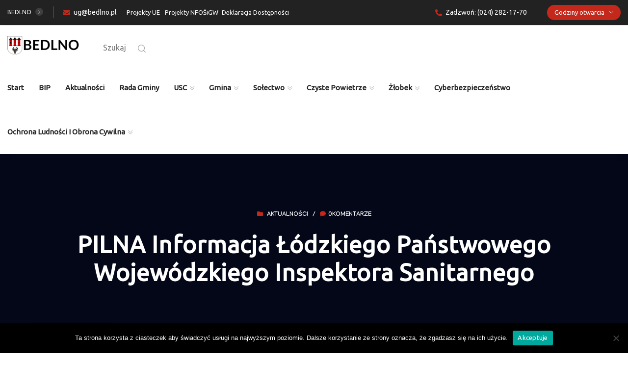

--- FILE ---
content_type: text/html; charset=UTF-8
request_url: https://bedlno.pl/2021/09/27/pilna-informacja-lodzkiego-panstwowego-wojewodzkiego-inspektora-sanitarnego/
body_size: 29364
content:
<!DOCTYPE html>
<html lang="pl-PL">
<head>
	<meta charset="UTF-8">
	<meta http-equiv="X-UA-Compatible" content="IE=edge">
	<meta name="viewport" content="width=device-width, initial-scale=1.0, maximum-scale=1.0, user-scalable=0">
	<meta name='robots' content='index, follow, max-image-preview:large, max-snippet:-1, max-video-preview:-1' />
	<style>img:is([sizes="auto" i], [sizes^="auto," i]) { contain-intrinsic-size: 3000px 1500px }</style>
	
	<!-- This site is optimized with the Yoast SEO plugin v26.8 - https://yoast.com/product/yoast-seo-wordpress/ -->
	<title>PILNA informacja Łódzkiego Państwowego Wojewódzkiego Inspektora Sanitarnego - Urząd Gminy Bedlno</title>
	<link rel="canonical" href="https://bedlno.pl/2021/09/27/pilna-informacja-lodzkiego-panstwowego-wojewodzkiego-inspektora-sanitarnego/" />
	<meta property="og:locale" content="pl_PL" />
	<meta property="og:type" content="article" />
	<meta property="og:title" content="PILNA informacja Łódzkiego Państwowego Wojewódzkiego Inspektora Sanitarnego - Urząd Gminy Bedlno" />
	<meta property="og:description" content="To jest alert Główny Inspektor Sanitarny ostrzega przed fałszywymi SMS-ami od nadawcy Kwarantanna. Jest to próba wyłudzenia danych osobowych. W dniu wczorajszym, w godzinach wieczornych, PPIS woj. łódzkiego zaczęli otrzymywać od zaniepokojonych mieszkańców woj. łódzkiego, informacje o otrzymywanych wiadomościach SMS (od nadawcy Kwarantanna) o następującej treści: Zostales skierowany do odbycia 10-dniowej kwarantanny z powodu zakazenia [&hellip;]" />
	<meta property="og:url" content="https://bedlno.pl/2021/09/27/pilna-informacja-lodzkiego-panstwowego-wojewodzkiego-inspektora-sanitarnego/" />
	<meta property="og:site_name" content="Urząd Gminy Bedlno" />
	<meta property="article:published_time" content="2021-09-27T07:37:55+00:00" />
	<meta property="article:modified_time" content="2021-09-27T07:39:16+00:00" />
	<meta name="author" content="Wiesław Głuszcz" />
	<meta name="twitter:card" content="summary_large_image" />
	<meta name="twitter:label1" content="Napisane przez" />
	<meta name="twitter:data1" content="Wiesław Głuszcz" />
	<meta name="twitter:label2" content="Szacowany czas czytania" />
	<meta name="twitter:data2" content="1 minuta" />
	<script type="application/ld+json" class="yoast-schema-graph">{"@context":"https://schema.org","@graph":[{"@type":"Article","@id":"https://bedlno.pl/2021/09/27/pilna-informacja-lodzkiego-panstwowego-wojewodzkiego-inspektora-sanitarnego/#article","isPartOf":{"@id":"https://bedlno.pl/2021/09/27/pilna-informacja-lodzkiego-panstwowego-wojewodzkiego-inspektora-sanitarnego/"},"author":{"name":"Wiesław Głuszcz","@id":"https://bedlno.pl/#/schema/person/6db975d370b1c37e37f9029d8fb8bc4f"},"headline":"PILNA informacja Łódzkiego Państwowego Wojewódzkiego Inspektora Sanitarnego","datePublished":"2021-09-27T07:37:55+00:00","dateModified":"2021-09-27T07:39:16+00:00","mainEntityOfPage":{"@id":"https://bedlno.pl/2021/09/27/pilna-informacja-lodzkiego-panstwowego-wojewodzkiego-inspektora-sanitarnego/"},"wordCount":116,"publisher":{"@id":"https://bedlno.pl/#organization"},"articleSection":["Aktualności"],"inLanguage":"pl-PL"},{"@type":"WebPage","@id":"https://bedlno.pl/2021/09/27/pilna-informacja-lodzkiego-panstwowego-wojewodzkiego-inspektora-sanitarnego/","url":"https://bedlno.pl/2021/09/27/pilna-informacja-lodzkiego-panstwowego-wojewodzkiego-inspektora-sanitarnego/","name":"PILNA informacja Łódzkiego Państwowego Wojewódzkiego Inspektora Sanitarnego - Urząd Gminy Bedlno","isPartOf":{"@id":"https://bedlno.pl/#website"},"datePublished":"2021-09-27T07:37:55+00:00","dateModified":"2021-09-27T07:39:16+00:00","breadcrumb":{"@id":"https://bedlno.pl/2021/09/27/pilna-informacja-lodzkiego-panstwowego-wojewodzkiego-inspektora-sanitarnego/#breadcrumb"},"inLanguage":"pl-PL","potentialAction":[{"@type":"ReadAction","target":["https://bedlno.pl/2021/09/27/pilna-informacja-lodzkiego-panstwowego-wojewodzkiego-inspektora-sanitarnego/"]}]},{"@type":"BreadcrumbList","@id":"https://bedlno.pl/2021/09/27/pilna-informacja-lodzkiego-panstwowego-wojewodzkiego-inspektora-sanitarnego/#breadcrumb","itemListElement":[{"@type":"ListItem","position":1,"name":"Strona główna","item":"https://bedlno.pl/"},{"@type":"ListItem","position":2,"name":"Aktualności","item":"https://bedlno.pl/aktualnosci/"},{"@type":"ListItem","position":3,"name":"PILNA informacja Łódzkiego Państwowego Wojewódzkiego Inspektora Sanitarnego"}]},{"@type":"WebSite","@id":"https://bedlno.pl/#website","url":"https://bedlno.pl/","name":"Urząd Gminy Bedlno","description":"Oficjalna strona Urzędu Gminy Bedlno | bedlno.pl","publisher":{"@id":"https://bedlno.pl/#organization"},"potentialAction":[{"@type":"SearchAction","target":{"@type":"EntryPoint","urlTemplate":"https://bedlno.pl/?s={search_term_string}"},"query-input":{"@type":"PropertyValueSpecification","valueRequired":true,"valueName":"search_term_string"}}],"inLanguage":"pl-PL"},{"@type":"Organization","@id":"https://bedlno.pl/#organization","name":"Urząd Gminy Bedlno","url":"https://bedlno.pl/","logo":{"@type":"ImageObject","inLanguage":"pl-PL","@id":"https://bedlno.pl/#/schema/logo/image/","url":"https://bedlno.pl/wp-content/uploads/2020/10/cropped-bedlno_lg_bk.png","contentUrl":"https://bedlno.pl/wp-content/uploads/2020/10/cropped-bedlno_lg_bk.png","width":9556,"height":2380,"caption":"Urząd Gminy Bedlno"},"image":{"@id":"https://bedlno.pl/#/schema/logo/image/"}},{"@type":"Person","@id":"https://bedlno.pl/#/schema/person/6db975d370b1c37e37f9029d8fb8bc4f","name":"Wiesław Głuszcz","image":{"@type":"ImageObject","inLanguage":"pl-PL","@id":"https://bedlno.pl/#/schema/person/image/","url":"https://secure.gravatar.com/avatar/6c6d74af1143c34dc4a58c33eb6bc11176b2da1e19297427a12452f0b9568813?s=96&d=mm&r=g","contentUrl":"https://secure.gravatar.com/avatar/6c6d74af1143c34dc4a58c33eb6bc11176b2da1e19297427a12452f0b9568813?s=96&d=mm&r=g","caption":"Wiesław Głuszcz"},"url":"https://bedlno.pl/author/wieslawg/"}]}</script>
	<!-- / Yoast SEO plugin. -->


<link rel='dns-prefetch' href='//fonts.googleapis.com' />
<link rel='preconnect' href='https://fonts.gstatic.com' crossorigin />
<link rel="alternate" type="application/rss+xml" title="Urząd Gminy Bedlno &raquo; Kanał z wpisami" href="https://bedlno.pl/feed/" />
<link rel="alternate" type="application/rss+xml" title="Urząd Gminy Bedlno &raquo; Kanał z komentarzami" href="https://bedlno.pl/comments/feed/" />
<script type="text/javascript" src="[data-uri]" defer></script>

<link rel='stylesheet' id='citygovt-google-fonts-css' href='https://fonts.googleapis.com/css?family=Manjari:300,300i,400,400i,500,500i,600,600i,700,700i,800,800i,900,900i%7CMontserrat+Alternates:300,300i,400,400i,500,500i,600,600i,700,700i,800,800i,900,900i&#038;subset=latin,cyrillic-ext,latin-ext,cyrillic,greek-ext,greek,vietnamese' type='text/css' media='all' />
<style id='wp-emoji-styles-inline-css' type='text/css'>

	img.wp-smiley, img.emoji {
		display: inline !important;
		border: none !important;
		box-shadow: none !important;
		height: 1em !important;
		width: 1em !important;
		margin: 0 0.07em !important;
		vertical-align: -0.1em !important;
		background: none !important;
		padding: 0 !important;
	}
</style>
<style id='classic-theme-styles-inline-css' type='text/css'>
/*! This file is auto-generated */
.wp-block-button__link{color:#fff;background-color:#32373c;border-radius:9999px;box-shadow:none;text-decoration:none;padding:calc(.667em + 2px) calc(1.333em + 2px);font-size:1.125em}.wp-block-file__button{background:#32373c;color:#fff;text-decoration:none}
</style>
<style id='global-styles-inline-css' type='text/css'>
:root{--wp--preset--aspect-ratio--square: 1;--wp--preset--aspect-ratio--4-3: 4/3;--wp--preset--aspect-ratio--3-4: 3/4;--wp--preset--aspect-ratio--3-2: 3/2;--wp--preset--aspect-ratio--2-3: 2/3;--wp--preset--aspect-ratio--16-9: 16/9;--wp--preset--aspect-ratio--9-16: 9/16;--wp--preset--color--black: #000000;--wp--preset--color--cyan-bluish-gray: #abb8c3;--wp--preset--color--white: #ffffff;--wp--preset--color--pale-pink: #f78da7;--wp--preset--color--vivid-red: #cf2e2e;--wp--preset--color--luminous-vivid-orange: #ff6900;--wp--preset--color--luminous-vivid-amber: #fcb900;--wp--preset--color--light-green-cyan: #7bdcb5;--wp--preset--color--vivid-green-cyan: #00d084;--wp--preset--color--pale-cyan-blue: #8ed1fc;--wp--preset--color--vivid-cyan-blue: #0693e3;--wp--preset--color--vivid-purple: #9b51e0;--wp--preset--gradient--vivid-cyan-blue-to-vivid-purple: linear-gradient(135deg,rgba(6,147,227,1) 0%,rgb(155,81,224) 100%);--wp--preset--gradient--light-green-cyan-to-vivid-green-cyan: linear-gradient(135deg,rgb(122,220,180) 0%,rgb(0,208,130) 100%);--wp--preset--gradient--luminous-vivid-amber-to-luminous-vivid-orange: linear-gradient(135deg,rgba(252,185,0,1) 0%,rgba(255,105,0,1) 100%);--wp--preset--gradient--luminous-vivid-orange-to-vivid-red: linear-gradient(135deg,rgba(255,105,0,1) 0%,rgb(207,46,46) 100%);--wp--preset--gradient--very-light-gray-to-cyan-bluish-gray: linear-gradient(135deg,rgb(238,238,238) 0%,rgb(169,184,195) 100%);--wp--preset--gradient--cool-to-warm-spectrum: linear-gradient(135deg,rgb(74,234,220) 0%,rgb(151,120,209) 20%,rgb(207,42,186) 40%,rgb(238,44,130) 60%,rgb(251,105,98) 80%,rgb(254,248,76) 100%);--wp--preset--gradient--blush-light-purple: linear-gradient(135deg,rgb(255,206,236) 0%,rgb(152,150,240) 100%);--wp--preset--gradient--blush-bordeaux: linear-gradient(135deg,rgb(254,205,165) 0%,rgb(254,45,45) 50%,rgb(107,0,62) 100%);--wp--preset--gradient--luminous-dusk: linear-gradient(135deg,rgb(255,203,112) 0%,rgb(199,81,192) 50%,rgb(65,88,208) 100%);--wp--preset--gradient--pale-ocean: linear-gradient(135deg,rgb(255,245,203) 0%,rgb(182,227,212) 50%,rgb(51,167,181) 100%);--wp--preset--gradient--electric-grass: linear-gradient(135deg,rgb(202,248,128) 0%,rgb(113,206,126) 100%);--wp--preset--gradient--midnight: linear-gradient(135deg,rgb(2,3,129) 0%,rgb(40,116,252) 100%);--wp--preset--font-size--small: 13px;--wp--preset--font-size--medium: 20px;--wp--preset--font-size--large: 36px;--wp--preset--font-size--x-large: 42px;--wp--preset--spacing--20: 0.44rem;--wp--preset--spacing--30: 0.67rem;--wp--preset--spacing--40: 1rem;--wp--preset--spacing--50: 1.5rem;--wp--preset--spacing--60: 2.25rem;--wp--preset--spacing--70: 3.38rem;--wp--preset--spacing--80: 5.06rem;--wp--preset--shadow--natural: 6px 6px 9px rgba(0, 0, 0, 0.2);--wp--preset--shadow--deep: 12px 12px 50px rgba(0, 0, 0, 0.4);--wp--preset--shadow--sharp: 6px 6px 0px rgba(0, 0, 0, 0.2);--wp--preset--shadow--outlined: 6px 6px 0px -3px rgba(255, 255, 255, 1), 6px 6px rgba(0, 0, 0, 1);--wp--preset--shadow--crisp: 6px 6px 0px rgba(0, 0, 0, 1);}:where(.is-layout-flex){gap: 0.5em;}:where(.is-layout-grid){gap: 0.5em;}body .is-layout-flex{display: flex;}.is-layout-flex{flex-wrap: wrap;align-items: center;}.is-layout-flex > :is(*, div){margin: 0;}body .is-layout-grid{display: grid;}.is-layout-grid > :is(*, div){margin: 0;}:where(.wp-block-columns.is-layout-flex){gap: 2em;}:where(.wp-block-columns.is-layout-grid){gap: 2em;}:where(.wp-block-post-template.is-layout-flex){gap: 1.25em;}:where(.wp-block-post-template.is-layout-grid){gap: 1.25em;}.has-black-color{color: var(--wp--preset--color--black) !important;}.has-cyan-bluish-gray-color{color: var(--wp--preset--color--cyan-bluish-gray) !important;}.has-white-color{color: var(--wp--preset--color--white) !important;}.has-pale-pink-color{color: var(--wp--preset--color--pale-pink) !important;}.has-vivid-red-color{color: var(--wp--preset--color--vivid-red) !important;}.has-luminous-vivid-orange-color{color: var(--wp--preset--color--luminous-vivid-orange) !important;}.has-luminous-vivid-amber-color{color: var(--wp--preset--color--luminous-vivid-amber) !important;}.has-light-green-cyan-color{color: var(--wp--preset--color--light-green-cyan) !important;}.has-vivid-green-cyan-color{color: var(--wp--preset--color--vivid-green-cyan) !important;}.has-pale-cyan-blue-color{color: var(--wp--preset--color--pale-cyan-blue) !important;}.has-vivid-cyan-blue-color{color: var(--wp--preset--color--vivid-cyan-blue) !important;}.has-vivid-purple-color{color: var(--wp--preset--color--vivid-purple) !important;}.has-black-background-color{background-color: var(--wp--preset--color--black) !important;}.has-cyan-bluish-gray-background-color{background-color: var(--wp--preset--color--cyan-bluish-gray) !important;}.has-white-background-color{background-color: var(--wp--preset--color--white) !important;}.has-pale-pink-background-color{background-color: var(--wp--preset--color--pale-pink) !important;}.has-vivid-red-background-color{background-color: var(--wp--preset--color--vivid-red) !important;}.has-luminous-vivid-orange-background-color{background-color: var(--wp--preset--color--luminous-vivid-orange) !important;}.has-luminous-vivid-amber-background-color{background-color: var(--wp--preset--color--luminous-vivid-amber) !important;}.has-light-green-cyan-background-color{background-color: var(--wp--preset--color--light-green-cyan) !important;}.has-vivid-green-cyan-background-color{background-color: var(--wp--preset--color--vivid-green-cyan) !important;}.has-pale-cyan-blue-background-color{background-color: var(--wp--preset--color--pale-cyan-blue) !important;}.has-vivid-cyan-blue-background-color{background-color: var(--wp--preset--color--vivid-cyan-blue) !important;}.has-vivid-purple-background-color{background-color: var(--wp--preset--color--vivid-purple) !important;}.has-black-border-color{border-color: var(--wp--preset--color--black) !important;}.has-cyan-bluish-gray-border-color{border-color: var(--wp--preset--color--cyan-bluish-gray) !important;}.has-white-border-color{border-color: var(--wp--preset--color--white) !important;}.has-pale-pink-border-color{border-color: var(--wp--preset--color--pale-pink) !important;}.has-vivid-red-border-color{border-color: var(--wp--preset--color--vivid-red) !important;}.has-luminous-vivid-orange-border-color{border-color: var(--wp--preset--color--luminous-vivid-orange) !important;}.has-luminous-vivid-amber-border-color{border-color: var(--wp--preset--color--luminous-vivid-amber) !important;}.has-light-green-cyan-border-color{border-color: var(--wp--preset--color--light-green-cyan) !important;}.has-vivid-green-cyan-border-color{border-color: var(--wp--preset--color--vivid-green-cyan) !important;}.has-pale-cyan-blue-border-color{border-color: var(--wp--preset--color--pale-cyan-blue) !important;}.has-vivid-cyan-blue-border-color{border-color: var(--wp--preset--color--vivid-cyan-blue) !important;}.has-vivid-purple-border-color{border-color: var(--wp--preset--color--vivid-purple) !important;}.has-vivid-cyan-blue-to-vivid-purple-gradient-background{background: var(--wp--preset--gradient--vivid-cyan-blue-to-vivid-purple) !important;}.has-light-green-cyan-to-vivid-green-cyan-gradient-background{background: var(--wp--preset--gradient--light-green-cyan-to-vivid-green-cyan) !important;}.has-luminous-vivid-amber-to-luminous-vivid-orange-gradient-background{background: var(--wp--preset--gradient--luminous-vivid-amber-to-luminous-vivid-orange) !important;}.has-luminous-vivid-orange-to-vivid-red-gradient-background{background: var(--wp--preset--gradient--luminous-vivid-orange-to-vivid-red) !important;}.has-very-light-gray-to-cyan-bluish-gray-gradient-background{background: var(--wp--preset--gradient--very-light-gray-to-cyan-bluish-gray) !important;}.has-cool-to-warm-spectrum-gradient-background{background: var(--wp--preset--gradient--cool-to-warm-spectrum) !important;}.has-blush-light-purple-gradient-background{background: var(--wp--preset--gradient--blush-light-purple) !important;}.has-blush-bordeaux-gradient-background{background: var(--wp--preset--gradient--blush-bordeaux) !important;}.has-luminous-dusk-gradient-background{background: var(--wp--preset--gradient--luminous-dusk) !important;}.has-pale-ocean-gradient-background{background: var(--wp--preset--gradient--pale-ocean) !important;}.has-electric-grass-gradient-background{background: var(--wp--preset--gradient--electric-grass) !important;}.has-midnight-gradient-background{background: var(--wp--preset--gradient--midnight) !important;}.has-small-font-size{font-size: var(--wp--preset--font-size--small) !important;}.has-medium-font-size{font-size: var(--wp--preset--font-size--medium) !important;}.has-large-font-size{font-size: var(--wp--preset--font-size--large) !important;}.has-x-large-font-size{font-size: var(--wp--preset--font-size--x-large) !important;}
:where(.wp-block-post-template.is-layout-flex){gap: 1.25em;}:where(.wp-block-post-template.is-layout-grid){gap: 1.25em;}
:where(.wp-block-columns.is-layout-flex){gap: 2em;}:where(.wp-block-columns.is-layout-grid){gap: 2em;}
:root :where(.wp-block-pullquote){font-size: 1.5em;line-height: 1.6;}
</style>
<link data-optimized="1" rel='stylesheet' id='contact-form-7-css' href='https://bedlno.pl/wp-content/litespeed/css/51d26b87950d54b3a865abe7be657d70.css?ver=37b9f' type='text/css' media='all' />
<link data-optimized="1" rel='stylesheet' id='cookie-notice-front-css' href='https://bedlno.pl/wp-content/litespeed/css/db6d1c99ca4b81644f4e7c9beb40fed7.css?ver=436c1' type='text/css' media='all' />
<link data-optimized="1" rel='stylesheet' id='ctf_styles-css' href='https://bedlno.pl/wp-content/litespeed/css/3a6d108c11a4c4e4e0c16b93ba5a7c9e.css?ver=6e737' type='text/css' media='all' />
<link data-optimized="1" rel='stylesheet' id='extendify-utility-styles-css' href='https://bedlno.pl/wp-content/litespeed/css/2eaa005e7a0d90475144151edf25b3ec.css?ver=8034b' type='text/css' media='all' />
<link data-optimized="1" rel='stylesheet' id='bootstrap-css' href='https://bedlno.pl/wp-content/litespeed/css/aded820101739e77098f7cec51df2f5d.css?ver=76726' type='text/css' media='all' />
<link data-optimized="1" rel='stylesheet' id='jquery-ui-css' href='https://bedlno.pl/wp-content/litespeed/css/b6f32010502da89becb19ad4b3aac533.css?ver=ec7bc' type='text/css' media='all' />
<link data-optimized="1" rel='stylesheet' id='owl-css' href='https://bedlno.pl/wp-content/litespeed/css/754f85099d2d30629f62226ae6046550.css?ver=40f10' type='text/css' media='all' />
<link data-optimized="1" rel='stylesheet' id='fontawesome-all-css' href='https://bedlno.pl/wp-content/litespeed/css/117ac5e7286d3bb8dd83f217f699fb1b.css?ver=0afb9' type='text/css' media='all' />
<link data-optimized="1" rel='stylesheet' id='line-awesome-css' href='https://bedlno.pl/wp-content/litespeed/css/9c5d52553c6e36e062974780e1ce8032.css?ver=a6cdc' type='text/css' media='all' />
<link data-optimized="1" rel='stylesheet' id='flaticon-css' href='https://bedlno.pl/wp-content/litespeed/css/f7a36548f4530fdb9b10cf0c11115115.css?ver=b36b4' type='text/css' media='all' />
<link data-optimized="1" rel='stylesheet' id='animate-css' href='https://bedlno.pl/wp-content/litespeed/css/7cbb0d78f6ca577e2ef2700904fb8426.css?ver=f18d0' type='text/css' media='all' />
<link data-optimized="1" rel='stylesheet' id='jquery-fancybox-css' href='https://bedlno.pl/wp-content/litespeed/css/7858b553e24d8ddbf451103f890df7ea.css?ver=8516f' type='text/css' media='all' />
<link data-optimized="1" rel='stylesheet' id='scrollbar-css' href='https://bedlno.pl/wp-content/litespeed/css/4662f531c224f68ee4e170fad31d278a.css?ver=be63f' type='text/css' media='all' />
<link data-optimized="1" rel='stylesheet' id='hover-css' href='https://bedlno.pl/wp-content/litespeed/css/f39091bb87ea48552082ca1e89d9636a.css?ver=597b2' type='text/css' media='all' />
<link data-optimized="1" rel='stylesheet' id='custom-animate-css' href='https://bedlno.pl/wp-content/litespeed/css/6f57cabf8c7f3813311c24192b0d0d6b.css?ver=462d5' type='text/css' media='all' />
<link data-optimized="1" rel='stylesheet' id='citygovt-style-css' href='https://bedlno.pl/wp-content/litespeed/css/36c42a90cff97787e4ab438fe3993ab1.css?ver=c0fad' type='text/css' media='all' />
<style id='citygovt-style-inline-css' type='text/css'>

/* Color File - Defult #00aa55 */

a{
	color: #C3281B;
}

.theme_color{
	color:#C3281B;
}

.btn-style-one .btn-title{
	background: #C3281B;
}

.btn-style-two:hover .btn-title{
	background: #C3281B;
}

.btn-style-three:hover .btn-title{
	background: #C3281B;
}
.scroll-to-top:hover{
	border-color:#C3281B;
	background: #C3281B;
}
.header-top-one .email .icon{
	color: #C3281B;
}

.header-top-one .email .icon{
	color: #C3281B;
}

.header-top-one .hours .hours-btn{
	background: #C3281B;
}
.header-top-one .mid-text i {
	color: #C3281B;	
}
.header-top-one .hours .hours-dropdown{
	border-top: 2px solid #C3281B;
}

.header-top-one .hours .hours-dropdown li a:hover{
	color: #C3281B;
}
.header-top-one .phone .icon{
	color: #C3281B;
}
.header-top-one .phone a:hover{
	color: #C3281B;
}
.main-menu .navigation>li.current-menu-item>a, 
.main-menu .navigation>li:hover>a, 
.main-menu .navigation>li.current>a, 
.header-style-two .header-upper .main-menu .navigation>li:hover>a, 
.header-style-two .header-upper .main-menu .navigation>li.current>a, 
.header-style-two .header-upper .main-menu .navigation>li.current>a:before, 
.header-style-two .header-upper .main-menu .navigation>li:hover>a:before {
	color: #C3281B;
}
.sticky-header .main-menu .navigation > li:hover > a,
.sticky-header .main-menu .navigation > li.current > a{
	color: #C3281B;
}
.main-menu .navigation > li > ul > li:hover > a:before,
.main-menu .navigation > li > ul > li > ul > li:hover > a:before{
	background: #C3281B;
	border-color: #C3281B;
}
.main-menu .navigation > li > ul > li:hover > a:after,
.main-menu .navigation > li > ul > li > ul > li:hover > a:after{
	border-color: #C3281B;
}
.main-menu .navigation > li > ul > li:hover > a{
	color:#C3281B;
}
.main-menu .navigation > li > ul > li > ul > li:hover > a{
	color:#C3281B;
}
.social-links-one li a:hover{
	background: #C3281B;
	border-color: #C3281B;
}
.header-style-one .other-links .language .lang-dropdown{
	border-top: 2px solid #C3281B;
}

.header-style-one .other-links .language .lang-dropdown li a:hover{
	color: #C3281B;
}
.header-top-two .left-text .icon{
	color: #C3281B;
}
.header-top-two .info li .icon{
	color: #C3281B;
}
.header-top-two .info li a:hover{
	color: #C3281B;
}
.header-top-two .language .lang-btn .icon{
	color: #C3281B;
}
.header-top-two .language .lang-dropdown{
	border-top: 2px solid #C3281B;
}
.header-top-two .language .lang-dropdown li a:hover{
	color: #C3281B;
}
.social-links-two li a:hover{
	background: #C3281B;
	border-color: #C3281B;
}
.search-popup .search-form fieldset input[type="submit"]{
	background:#C3281B;
}
.search-popup .search-form fieldset input[type="submit"]:hover{
	background:#C3281B;
}
.search-popup .recent-searches li a:hover{
	color:#C3281B;
	border-color:#C3281B;	
}
.mobile-menu .navigation li > a:before{
	border-left: 3px solid #C3281B;
}
.banner-carousel .next-slide .count{
	color: #C3281B;
}
.banner-section .owl-nav .owl-prev:hover, 
.banner-section .owl-nav .owl-next:hover{
	color: #C3281B;
	background: none;
}
.banner-section-two .owl-nav .owl-prev:hover, 
.banner-section-two .owl-nav .owl-next:hover{
	color: #C3281B;
}
.sec-title .separator:before{
	border-bottom: 2px solid #C3281B;
}
.sec-title .separator:after{
	border-bottom: 2px solid #C3281B;
}
.sec-title .separator .cir{
	border: 2px solid #C3281B;
}
.sec-title .separator .c-2{
	background: #C3281B;
}
.list-style-one li:before{
	color: #C3281B;
}
.welcome-section .owl-dots .owl-dot.active span {
	background: #C3281B;
	outline-color: #C3281B;
}
.featured-block .content-box .icon-box {
	color: #C3281B;	
}
.featured-block .content-box h4 a:hover{
	color: #C3281B;
}
.featured-block .content-box h4 a:hover{
	color: #C3281B;
}

.featured-block .hover-box h4 a:hover{
	color: #C3281B;
}
.featured-block .more-link{
	color: #C3281B;
}
.featured-block .more-link a{
	color: #C3281B;
}
.featured-block .inner-box:hover .more-link a:before{
	background: #C3281B;
}
.about-section .upper-text .big-letter{
	background: #C3281B;
}
.about-section .quote-box .round-point{
	background: #C3281B;
}
.about-section .quote-box .round-point:before{
	background: #C3281B;
}
.about-section .content_box .image_box .icon-box {
	background: #C3281B;
}
.about-section .quote-box .inner{
	background: #C3281B;
}
.about-section .quote-box .inner:before{
	border-top: 20px solid #C3281B;
	border-right: 20px solid #C3281B;
}
.services-section .image-left .image-layer:before{
	background: #C3281B;
}
.featured-service-block .lower-box{
	background: #C3281B;
}
.featured-block-two .content-box .icon-box{
	color: #C3281B;
}
.featured-block-two .inner-box:hover .content-box .icon-box:before{
	background: #C3281B;
}
.featured-block-two .content-box h4 a:hover{
	color: #C3281B;
}
.featured-block-two .read-more a:before{
	color:#C3281B;
}
.featured-block-two .read-more a:hover,
.featured-block-two .inner-box:hover .read-more a{
	color:#C3281B;
}
.featured-block-three .content-box .icon-box {
	color:#C3281B;	
}
.services-section .sec-title .more-link a {
	color:#C3281B;	
}
.event-block .content-box .cat-info span {
	background: #C3281B;
}
.event-block .content-box .content .notification li span {
	color: #C3281B;	
}
.event-block .inner-box:hover .content-box .date-box{
	color: #C3281B;
}
.event-block .content-box .cat-info a{
	background: #C3281B;
}
.event-block .content-box h3 a:hover{
	color: #C3281B;
}
.event-block .read-more a:before{
	color:#C3281B;
}
.event-block .read-more a,
.event-block .read-more a:hover,
.event-block .inner-box:hover .read-more a{
	color:#C3281B;
}
.newsletter-box .form-box .form-group input[type="text"]:focus,
.newsletter-box .form-box .form-group input[type="email"]:focus,
.newsletter-box .form-box .form-group input[type="tel"]:focus{
	border-color:#C3281B;
}
.events-section .see-all a{
	color:#C3281B;
}
.event-block-two .content-box .cat-info span {
	background: #C3281B;
}
.event-banner .cat-info span {
	background: #C3281B;
}
.wp-block-tag-cloud a:hover, .sidebar .tagcloud a:hover {
	background-color: #C3281B;
	border-color: #C3281B;
}
.sidebar .widget_archive li a:hover, 
.sidebar .widget_categories li a:hover, 
.sidebar .widget_archive li.current a, 
.sidebar .widget_categories li.current a {
	color: #C3281B;
}
.sidebar .widget_archive li a:before, 
.sidebar .widget_categories li a:before {
	color: #C3281B;
}
.sidebar .widget_archive li a:after, 
.sidebar .widget_categories li a:after {
	color: #C3281B;
}
.styled-pagination .post-page-numbers:hover, 
.styled-pagination .post-page-numbers.current, 
.styled-pagination .page-numbers:hover, .styled-pagination .page-numbers.current {
	background: #C3281B;
	border-color: #C3281B;
}
.styled-pagination .prev:hover, .styled-pagination .next:hover {
	color: #C3281B !important;
}
.team_membars.full_page .member_image .team_member_details .upper_block{
	background: #C3281B;	
}
.skill_bar .progress-bar {
	background: #C3281B;		
}
.services-section-two .nav-column .inner{
	background: #C3281B;
}
.services-section-two .image-box{
	background: #C3281B;
}
.team-block .hover-box .icon-box{
	color: #C3281B;
}
.alternate .team-block .hover-box .icon-box{
	color: #C3281B;
}
.team-block .info li a:hover{
	color: #C3281B;
}
.team-block .social-links li a:hover{
	color: #C3281B;
}
.team-block .lower-box:before{
	background: #C3281B;
}
.team-block .lower-box .designation{
	color: #C3281B;
}

.team-carousel .owl-dots .owl-dot.active span{
	background: #C3281B;
	outline-color: #C3281B;
}
.news-block .hover-box .single-link a{
	background: #C3281B;
}
.news-block .lower-box h4 a:hover{
	color: #C3281B;
}
.news-block .lower-box .cat-info .fa{
	color: #C3281B;
}
.news-carousel .owl-nav .owl-next:hover,
.news-carousel .owl-nav .owl-prev:hover{
	border-color: #C3281B !important;
	color: #C3281B !important;
}
.news-carousel .owl-dots .owl-dot.active span{
	background: #C3281B;
	outline-color: #C3281B;
}
.contact-info-section .info-box .inner:before{
	border-bottom: 2px solid #C3281B;
}
.contact-info-section .info-box .icon{
	color: #C3281B;
}
.contact-info-section .info-box .info a:hover{
	color: #C3281B;
}
.testimonials-section .slide-item .info .designation{
	color: #C3281B;
}
.testimonials-section .owl-dots .owl-dot.active span{
	background: #C3281B;
	outline-color: #C3281B;
}
.facts-section .fact-column .fact-box{
	color: #C3281B;
	border: 2px solid #C3281B;
}
.facts-section .fact-column .fact-box:before{
	border-bottom: 1px solid #C3281B;
}
.main-footer .links-widget .menu li a:before {
	border-color:#C3281B;
}
.main-footer .num-widget ul li a .hvr-info:before {
	color: #C3281B;
}
.main-footer .footer-bottom .copyright a{
	color: #C3281B;
}
.main-footer .social-links li a:hover{
	color: #C3281B;
}
.featured-block-three .content-box h4 a:hover{
	color: #C3281B;
}
.featured-block-three .hover-box h4 a:hover{
	color: #C3281B;
}
.featured-block-three .more-link{
	color: #C3281B;
}
.featured-block-three .more-link a:before{
	background: #C3281B;
}
.contact-links-box .info-header{
	background: #C3281B;
}
.contact-links-box .info li a:hover{
	color: #C3281B;
}
.contact-links-box .info li .icon{
	color: #C3281B;
}
.welcome-section-two .video-link .link .icon{
	color: #C3281B;
	border: 2px solid #C3281B;
}
.welcome-section-two .video-link .link:hover{
	color: #C3281B;
}
.fluid-section .top-icon-box{
	color: #C3281B;
}
.fluid-section .column:nth-child(2) .image-layer:before{
	background: #C3281B;
}
.departments-section .right-column .bottom-text a{
	color: #C3281B;
}

.departments-carousel .owl-nav .owl-next:hover,
.departments-carousel .owl-nav .owl-prev:hover{
	border-color: #C3281B;
	color: #C3281B;	
}

.sidebar .services-widget .links li a:hover,
.sidebar .services-widget .links li.current a{
	background: #C3281B;
}

.sidebar .cat-links li a:before{
	color: #C3281B;
}

.sidebar .cat-links li a:after{
	color: #C3281B;
}

.sidebar .cat-links li a:hover,
.sidebar .cat-links li.current a{
	color: #C3281B;
}

.featured-block-four .icon-box{
	color: #C3281B;
}
.featured-block-four h4 a:hover{
	color: #C3281B;
}
.featured-block-four .read-more a span:after{
	color:#C3281B;
}
.featured-block-four .read-more a:after{
	color:#C3281B;
}
.featured-block-four .read-more a:hover,
.featured-block-four .inner-box:hover .read-more a{
	color:#C3281B;
}

.departments-carousel .owl-dots .owl-dot.active span{
	background: #C3281B;
	outline-color: #C3281B;
}
.departments-section .services-row .image-layer:before{
	background: #C3281B;
}
.hi-block .upper-info h3:after{
	border-right: 2px solid #C3281B;
}
.hi-block .upper-info h3 a:hover{
	color: #C3281B;
}
.hi-block .image-cap .video-link .link:hover{
	color: #C3281B;
}
.highlights-section .owl-theme .owl-nav .owl-prev:hover,
.highlights-section .owl-theme .owl-nav .owl-next:hover{
	color: #C3281B;
}
.team-block-two .info .designation{
	color: #C3281B;
}
.team-block-two .share-it .share-btn:hover{
	background: #C3281B;
	border-color: #C3281B;
}
.team-block-two .share-it .share-list li a:hover{
	color: #C3281B;
}
.news-block-two .image-box .cat-info .fa{
	color: #C3281B;
}
.news-block-two .image-box .hover-link a:hover{
	color: #C3281B;
}
.news-block-two .lower-box h4 a:hover{
	color: #C3281B;
}
.news-block-two .more-link a:before{
	color:#C3281B;
}
.news-block-two .more-link a:hover,
.news-block-two .inner-box:hover .more-link a{
	color:#C3281B;
}
.news-block-three .inner-box{
	background: #C3281B;
}
.news-block-four .image-box .date{
	background: #C3281B;
}
.news-block-four .hover-box .more-link a{
	background: #C3281B;
}
.news-block-four .lower-box h2 a:hover{
	color: #C3281B;
}
.news-block-four .lower-box .cat-info .fa{
	color: #C3281B;
}
.news-block-four .share-it:hover .share-btn{
	color: #C3281B;
}

.news-block-four .share-it .share-list li a:hover{
	color: #C3281B;
}

.news-block-five .image-box .date{
	background: #C3281B;
}
.news-block-five .hover-box .more-link a{
	background: #C3281B;
}
.news-block-five .lower-box h4 a:hover{
	color: #C3281B;
}
.news-block-five .lower-box .cat-info .fa{
	color: #C3281B;
}
.reviews-section .review-block:hover .author-thumb:before,
.reviews-section .review-block:hover .author-thumb:after{
	border-color: #C3281B;
}
.reviews-section .review-block .info .designation{
	color: #C3281B;
}
.reviews-section .review-block .icon-box{
	color: #C3281B;
}
.reviews-carousel .owl-nav .owl-next:hover,
.reviews-carousel .owl-nav .owl-prev:hover{
	border-color: #C3281B;
	color: #C3281B;
}
.accordion-box .block .acc-btn.active{
	color: #C3281B;
}
.accordion-box .block:before{
	border-left: 2px solid #C3281B;
}
.accordion-box .block .acc-btn.active .icon:before{
	color: #C3281B;
}
.default-form .form-group input[type="text"]:focus,
.default-form .form-group input[type="email"]:focus,
.default-form .form-group input[type="password"]:focus,
.default-form .form-group input[type="tel"]:focus,
.default-form .form-group input[type="url"]:focus,
.default-form .form-group input[type="file"]:focus,
.default-form .form-group input[type="number"]:focus,
.default-form .form-group textarea:focus,
.default-form .form-group select:focus,
.form-group .ui-selectmenu-button.ui-button:focus,
.form-group .ui-selectmenu-button.ui-button:active{
	border-color: #C3281B;
}
.default-form .check-block label:before{
	color: #C3281B;
}
.default-form .check-block input:checked + label:before{
	content: '\f00c';
	border-color: #C3281B;
}
.ui-menu .ui-menu-item-wrapper:hover,
.ui-menu .ui-menu-item-wrapper.ui-state-active{
	background: #C3281B;
}
.main-footer-two .twitter-widget .feed a{
	color: #C3281B;
}
.main-footer-two .twitter-widget .info .icon{
	color: #C3281B;
}
.main-footer-two .newsletter-form .form-group input[type="text"]:focus,
.main-footer-two .newsletter-form .form-group input[type="email"]:focus,
.main-footer-two .newsletter-form .form-group input[type="tel"]:focus{
	border-color:#C3281B;
}

.main-footer-two .footer-bottom .copyright a{
	color: #C3281B;
}
.main-footer-two .social-links li a:hover{
	color: #C3281B;
}
.main-footer-two .footer-links li a:hover{
	color: #C3281B;
}
.error-section .med-text{
	color: #C3281B;
}
.comming-soon .social-links li a:hover,
.comming-soon .social-links li a:hover{
	background: #C3281B;
	border-color:#C3281B;	
}
.comming-soon .newsletter-form .instruction span{
	color: #C3281B;
}
.comming-soon .newsletter-form .theme-btn{
	background: #C3281B;
}
.comming-soon .newsletter-form .theme-btn:hover{
	color: #C3281B;
}
.time-counter .time-countdown .counter-column:after{
	color: #C3281B;
}
.faq-tabs .tab-buttons .tab-btn .icon{
	color: #C3281B;
}
.featured-block-five h3 a:hover{
	color: #C3281B;
}
.featured-block-five .read-more a{
	color:#C3281B;
}
.featured-block-five .read-more a:hover{
	background: #C3281B;
}
.highlights-section-two .owl-nav .owl-prev:hover, 
.highlights-section-two .owl-nav .owl-next:hover{
	color: #C3281B;
}

.ext-info-section .awards-row .image-layer:before{
	background: #C3281B;
}
.ext-info-section .awards-row .image-layer:before{
	background: #C3281B;
}
.filter-gallery .filters .filter.active,
.filter-gallery .filters .filter.current{
	color: #C3281B;
}
.gallery-block .cap-box h3 a:hover{
	color: #C3281B;
}
.gallery-block .cap-box h4 a:hover{
	color: #C3281B;
}
.gallery-block .lower-box h4 a:hover{
	color: #C3281B;
}
.gallery-block .zoom-btn a:hover{
	border-color: #C3281B;
	background: #C3281B;
}
.gallery-block-two .title-box h4:before{
	background: #C3281B;
}
.gallery-block-two .title-box .title a:hover,
.gallery-block-two .title-box .category a:hover{
	color: #C3281B;
}
.gallery-block-two .link-btn a:hover{
	color: #C3281B;
}
.gallery-block-three .link-btn a:hover{
	background: #C3281B;
}
.gallery-block-three .zoom-btn a:hover{
	background: #C3281B;
}
.gallery-block-four .link-btn a:hover{
	background: #C3281B;
}
.gallery-block-four .zoom-btn a:hover{
	background: #C3281B;
}
.gallery-block-four .inner-box:hover .lower-box .separator .dot{
	background: #C3281B;
}
.gallery-block-four .inner-box:hover .lower-box .separator .dot:before,
.gallery-block-four .inner-box:hover .lower-box .separator .dot:after{
	border-color: #C3281B;
}
.styled-pagination li.prev a:hover,
.styled-pagination li.next a:hover{
	color: #C3281B !important;
}
.styled-pagination li.prev a:hover,
.styled-pagination li.next a:hover{
	color: #C3281B !important;
}
.styled-pagination li a:hover,
.styled-pagination li a.active{
	background: #C3281B;
	border-color: #C3281B;
}
.contact-info-box .info-header{
	background: #C3281B;
}
.contact-info-box .info li a:hover{
	color: #C3281B;
}
.contact-info-box .info li a:hover{
	color: #C3281B;
}
.contact-info-box .info li .icon{
	color: #C3281B;
}
.history-section .center-line .dot{
	background: #C3281B;
}
.history-section .center-line .dot:before{
	background: #C3281B;
}
.history-block:hover .year-box .year-inner{
	background: #C3281B;
}
.history-block:hover .year-box:before,
.history-block:hover .year-box:after{
	border-color: #C3281B;
}
.history-block .text-col h6{
	color: #C3281B;
}
.featured-block-six .content-box h4 a:hover{
	color: #C3281B;
}
.featured-block-six .content-box .icon-box{
	color: #C3281B;
}
.featured-block-six .hvr-dropdown ul li a:hover{
	color: #C3281B;
}
.sidebar .search-box .form-group input:focus{
	border-color:#C3281B;	
}
.sidebar .search-box .form-group input:focus + button,
.sidebar .search-box .form-group button:hover{
	color: #C3281B;
}
.sidebar .services-widget .links li .icon{
	color: #C3281B;
}
.sidebar .popular-tags .tags-list li a:hover{
	background-color:#C3281B;
	border-color:#C3281B;
}
.newsletter-box-two .form-group input[type="text"]:focus,
.newsletter-box-two .form-group input[type="email"]:focus,
.newsletter-box-two .form-group input[type="tel"]:focus{
	border-color:#C3281B;
}
.sidebar .recent-posts .title a:hover{
	color:#C3281B;	
}
.service-details h3:before{
	border-bottom: 2px solid #C3281B;
}
.service-details .two-col .owl-theme .owl-nav .owl-next:hover,
.service-details .two-col .owl-theme .owl-nav .owl-prev:hover{
	background: #C3281B;
}
.service-details .service-list li:hover,
.service-details .service-list li a:hover{
	color: #C3281B;
}
.service-details .service-list li:before{
	color: #C3281B;
}
.service-details .service-list li:after{
	color: #C3281B;
}
.infra-block .icon-box{
	color: #C3281B;
}
.service-details .download-links ul{
	background: #C3281B;
}
.blog-banner .meta-info .fa{
	color: #C3281B;
}
.blog-banner .other-info .date{
	background: #C3281B;
}
.blog-banner .other-info .tags:before{
	color: #C3281B;
}
.post-details blockquote:before{
	background: #C3281B;
}
.post-details blockquote .author-title{
	color: #C3281B;
}
.share-post ul li a:hover{
	background: #C3281B;
}
.single-post .author-box{
	background: #C3281B;
}
.post-controls .prev-post:hover .icon{
	color: #C3281B;
	border-color: #C3281B;
}
.post-controls .prev-post .icon:after{
	background: #C3281B;
}
.post-controls .next-post:hover .icon{
	color: #C3281B;
	border-color: #C3281B;
}
.post-controls .next-post .icon:after{
	background: #C3281B;
}
.group-title h2 span{
	color: #C3281B;
}
.comments-area .comment-box .info .date{
	color:#C3281B;
}
.comments-area .comment-box .reply-link a:hover{
	color: #C3281B;
}
.drop-list-one .dropdown-menu li a:hover{
	color: #C3281B;
}
.event-block-two .inner-box:hover .content-box .date-box{
	color: #C3281B;
}
.event-block-two .content-box .cat-info a{
	background: #C3281B;
}
.event-block-two .content-box h3 a:hover{
	color: #C3281B;
}
.event-block-two .read-more a:before{
	color:#C3281B;
}
.event-block-two .read-more a:hover,
.event-block-two .inner-box:hover .read-more a{
	color:#C3281B;
}
.event-block-three .inner-box:hover .content-box .date-box{
	color: #C3281B;
}
.event-block-three .content-box .cat-info a{
	background: #C3281B;
}
.event-block-three .content-box h4 a:hover{
	color: #C3281B;
}
.event-block-three .read-more a:before{
	color:#C3281B;
}
.event-block-three .read-more a:hover,
.event-block-three .inner-box:hover .read-more a{
	color:#C3281B;
}
.event-banner .cat-info a{
	background: #C3281B;
}
.event-details .info-block .inner-box{
	background: #C3281B;
}
.guest-carousel .owl-dots .owl-dot.active span{
	background: #C3281B;
	outline-color: #C3281B;
}
.guest-block .designation{
	color: #C3281B;
}
.event-details .info-column .title{
	background: #C3281B;
}
.event-details .contact-box .info li a:hover{
	color: #C3281B;
}
.event-details .more-info-box .timings .curve:before{
	background: #C3281B;
}
.event-details .more-info-box .timings .curve:after{
	background: #C3281B;
}
.event-details .more-info-box .timings .inner{
	background: #C3281B;
}
.loadmore .loadmore-button,
.loadmore .loadmore-less{
	background: #C3281B;
}
.services-section-two .nav-column ul li:before {
	background: #C3281B;
}
		
</style>
<link data-optimized="1" rel='stylesheet' id='citygovt-responsive-css' href='https://bedlno.pl/wp-content/litespeed/css/260a2703b59277ae3c9187be58bd2cd7.css?ver=22535' type='text/css' media='all' />
<link data-optimized="1" rel='stylesheet' id='elementor-icons-css' href='https://bedlno.pl/wp-content/litespeed/css/332baa1c228ce2a762a4d73ad8de875a.css?ver=12296' type='text/css' media='all' />
<link data-optimized="1" rel='stylesheet' id='elementor-frontend-css' href='https://bedlno.pl/wp-content/litespeed/css/76510164a0cc3c82c0b63c5c2bedea85.css?ver=2eae6' type='text/css' media='all' />
<link data-optimized="1" rel='stylesheet' id='elementor-post-8-css' href='https://bedlno.pl/wp-content/litespeed/css/f2c05507956053a08d2f2ebaf7cf4b2b.css?ver=1b5fe' type='text/css' media='all' />
<link data-optimized="1" rel='stylesheet' id='widget-alert-css' href='https://bedlno.pl/wp-content/litespeed/css/2c1294754c533ae90daedce4d9693d52.css?ver=c0c26' type='text/css' media='all' />
<link data-optimized="1" rel='stylesheet' id='elementor-post-5752-css' href='https://bedlno.pl/wp-content/litespeed/css/b12e483ff08ca45f6658ae1130266185.css?ver=3f03e' type='text/css' media='all' />
<link rel="preload" as="style" href="https://fonts.googleapis.com/css?family=Ubuntu&#038;subset=latin-ext&#038;display=swap&#038;ver=1745934564" /><link rel="stylesheet" href="https://fonts.googleapis.com/css?family=Ubuntu&#038;subset=latin-ext&#038;display=swap&#038;ver=1745934564" media="print" onload="this.media='all'"><noscript><link rel="stylesheet" href="https://fonts.googleapis.com/css?family=Ubuntu&#038;subset=latin-ext&#038;display=swap&#038;ver=1745934564" /></noscript><link rel='stylesheet' id='wp-add-custom-css-css' href='https://bedlno.pl?display_custom_css=css&#038;ver=6.8.3' type='text/css' media='all' />
<link data-optimized="1" rel='stylesheet' id='elementor-gf-local-roboto-css' href='https://bedlno.pl/wp-content/litespeed/css/3050ef4609aee3f9fd55e1eebfbdd200.css?ver=fcd29' type='text/css' media='all' />
<link data-optimized="1" rel='stylesheet' id='elementor-gf-local-robotoslab-css' href='https://bedlno.pl/wp-content/litespeed/css/4ead87209342d1985e2c9c255a5de641.css?ver=6f4ea' type='text/css' media='all' />
<script type="text/javascript" src="https://bedlno.pl/wp-includes/js/jquery/jquery.min.js?ver=3.7.1" id="jquery-core-js"></script>
<script type="text/javascript" src="https://bedlno.pl/wp-includes/js/jquery/jquery-migrate.min.js?ver=3.4.1" id="jquery-migrate-js" defer data-deferred="1"></script>
<link rel="https://api.w.org/" href="https://bedlno.pl/wp-json/" /><link rel="alternate" title="JSON" type="application/json" href="https://bedlno.pl/wp-json/wp/v2/posts/5752" /><link rel="EditURI" type="application/rsd+xml" title="RSD" href="https://bedlno.pl/xmlrpc.php?rsd" />
<meta name="generator" content="WordPress 6.8.3" />
<link rel='shortlink' href='https://bedlno.pl/?p=5752' />
<link rel="alternate" title="oEmbed (JSON)" type="application/json+oembed" href="https://bedlno.pl/wp-json/oembed/1.0/embed?url=https%3A%2F%2Fbedlno.pl%2F2021%2F09%2F27%2Fpilna-informacja-lodzkiego-panstwowego-wojewodzkiego-inspektora-sanitarnego%2F" />
<link rel="alternate" title="oEmbed (XML)" type="text/xml+oembed" href="https://bedlno.pl/wp-json/oembed/1.0/embed?url=https%3A%2F%2Fbedlno.pl%2F2021%2F09%2F27%2Fpilna-informacja-lodzkiego-panstwowego-wojewodzkiego-inspektora-sanitarnego%2F&#038;format=xml" />
<meta name="generator" content="Redux 4.5.10" /><!-- FAVHERO FAVICON START --><!-- For iPad with high-resolution Retina display running iOS ≥ 7: --><link rel="apple-touch-icon-precomposed" sizes="152x152" href="https://bedlno.pl/wp-content/uploads/2021/12/favicon-152.png"><!-- Standard: --><link rel="icon" sizes="152x152" href="https://bedlno.pl/wp-content/uploads/2021/12/favicon-152.png"><meta name="msapplication-TileColor" content="#FFFFFF"><meta name="msapplication-TileImage" content="https://bedlno.pl/wp-content/uploads/2021/12/favicon-144.png"><!-- For iPad with high-resolution Retina display running iOS ≤ 6: --><link rel="apple-touch-icon-precomposed" sizes="144x144" href="https://bedlno.pl/wp-content/uploads/2021/12/favicon-144.png"><!-- For iPhone with high-resolution Retina display running iOS ≥ 7: --><link rel="apple-touch-icon-precomposed" sizes="120x120" href="https://bedlno.pl/wp-content/uploads/2021/12/favicon-120.png"><!-- For first- and second-generation iPad: --><link rel="apple-touch-icon-precomposed" sizes="72x72" href="https://bedlno.pl/wp-content/uploads/2021/12/favicon-72.png"><!-- For non-Retina iPhone, iPod Touch, and Android 2.1+ devices: --><link rel="apple-touch-icon-precomposed" href="https://bedlno.pl/wp-content/uploads/2021/12/favicon-57.png"><!-- FAVHERO FAVICON END --><meta name="et-api-version" content="v1"><meta name="et-api-origin" content="https://bedlno.pl"><link rel="https://theeventscalendar.com/" href="https://bedlno.pl/wp-json/tribe/tickets/v1/" /><meta name="generator" content="Elementor 3.34.2; features: additional_custom_breakpoints; settings: css_print_method-external, google_font-enabled, font_display-auto">
			<style>
				.e-con.e-parent:nth-of-type(n+4):not(.e-lazyloaded):not(.e-no-lazyload),
				.e-con.e-parent:nth-of-type(n+4):not(.e-lazyloaded):not(.e-no-lazyload) * {
					background-image: none !important;
				}
				@media screen and (max-height: 1024px) {
					.e-con.e-parent:nth-of-type(n+3):not(.e-lazyloaded):not(.e-no-lazyload),
					.e-con.e-parent:nth-of-type(n+3):not(.e-lazyloaded):not(.e-no-lazyload) * {
						background-image: none !important;
					}
				}
				@media screen and (max-height: 640px) {
					.e-con.e-parent:nth-of-type(n+2):not(.e-lazyloaded):not(.e-no-lazyload),
					.e-con.e-parent:nth-of-type(n+2):not(.e-lazyloaded):not(.e-no-lazyload) * {
						background-image: none !important;
					}
				}
			</style>
					<style type="text/css" id="wp-custom-css">
			a:focus, input:focus, textarea:focus, button:focus {
	outline: auto;
}
.left-text{
	position:relative;
	font-size:13px;
}
.left-text a{
	color:white!important;
}
.left-text a:hover{
	color:#00aa55!important;
	text-decoration:underline;
}
.header-top .header-top-one{
	height:50px;
}
.logo-nfosigw{
	position:relative;
	left:10px;
}
.logo-euro{
	position:relative;
}
.deklaracja-dostepnosci{
	position:relative;
	display:flex-start;
	flex-direction:row;
	left:17px;
}
.email {
	margin-right:20px;
}
.main-header .header-top .top-left{
	float:none;
}
.elementor-text-editor ul li {
    list-style: disc!important;
}		</style>
		<style id="citygovt_options-dynamic-css" title="dynamic-css" class="redux-options-output">body{font-family:Ubuntu;font-weight:normal;font-style:normal;}h1{font-family:Ubuntu;font-weight:normal;font-style:normal;}h2{font-family:Ubuntu;font-weight:normal;font-style:normal;}h3{font-family:Ubuntu;font-weight:normal;font-style:normal;}h4{font-family:Ubuntu;font-weight:normal;font-style:normal;}h5{font-family:Ubuntu;font-weight:normal;font-style:normal;}h6{font-family:Ubuntu;font-weight:normal;font-style:normal;}</style>				<style type="text/css" id="c4wp-checkout-css">
					.woocommerce-checkout .c4wp_captcha_field {
						margin-bottom: 10px;
						margin-top: 15px;
						position: relative;
						display: inline-block;
					}
				</style>
							<style type="text/css" id="c4wp-v3-lp-form-css">
				.login #login, .login #lostpasswordform {
					min-width: 350px !important;
				}
				.wpforms-field-c4wp iframe {
					width: 100% !important;
				}
			</style>
			</head>

<body data-rsssl=1 class="wp-singular post-template-default single single-post postid-5752 single-format-standard wp-custom-logo wp-theme-citygovt cookies-not-set tribe-no-js ally-default elementor-default elementor-kit-8 elementor-page elementor-page-5752 tribe-theme-citygovt">
<div class="page-wrapper">
	<!-- Preloader -->
			 <div class="preloader"><div class="icon"></div></div>
	
	
	<!-- Main Header -->

	
<header class="main-header header-style-one  ">

<div class="header-top header-top-one">
	<div class="auto-container">
		<div class="row inner clearfix">
			<div class="col-lg-4 wid_100">
				<div class="top-left clearfix">
					<div class="welcome-text">
										Bedlno  <span class="arrow flaticon-right-arrow-angle"></span></div>
					<div class="email"><a href="mailto:ug@bedlno.pl "><span class="icon fa fa-envelope"></span>ug@bedlno.pl </a></div>
					<div class="left-text"><a  class="logo-euro" href="https://bedlno.pl/category/projekty/projekty-wspolfinansowane-ze-srodkow-ue/">Projekty UE</a><a class="logo-nfosigw" href="https://bedlno.pl/category/projekty/projekty-wspolfinansowane-ze-srodkow-nfosigw/">Projekty NFOŚiGW</a><a class="deklaracja-dostepnosci" href="https://bedlno.pl/deklaracja-dostepnosci/?fbclid=IwAR3SVN81NFGhmJMmK35I9qfxE-Vm8Ydy1OgPVnTYF1rwGepXx-YPUca_VhY">Deklaracja Dostępności</a></div>
				</div>
			</div>
			<div class="col-lg-4 text-center mid_dp_none">
				<div class="owl-carousel owl-theme single_items">
			<div class="mid-text">
   <p><i class="fa fa-newspaper"></i><a href="https://bedlno.pl/2021/01/13/szczepimysie">#SzczepimySie</a></p>
   </a>
</div>
<div class="mid-text">
   <p><i class="fa fa-newspaper"></i><a href="https://bedlno.pl/2021/01/15/list-dla-mieszkancow-gminy-bedlno-w-wieku-powyzej-60-roku-zycia-dotyczacy-narodowego-programu-szczepien-przeciwko-wirusowi-sars-cov-2/">List dla mieszkańców Gminy Bedlno w wieku powyżej 60 roku życia dotyczący Narodowego Programu Szczepień przeciwko wirusowi SARS-CoV-2</a></p>
</div>
<div class="mid-text">
   <p><i class="fa fa-newspaper"></i>Awaryjny numer telefonu Urzędu Gminy: 724 005 010</p>
</div>				</div>
			</div>
			<div class="col-lg-4 wid_100">
				<div class="top-right clearfix">
					<div class="phone"><a href="tel:(024) 282-17-70"><span class="icon fa fa-phone-alt"></span>Zadzwoń: (024) 282-17-70</a></div>
					<div class="hours">
    <div class="hours-btn">Godziny otwarcia <span class="arrow flaticon-down-arrow"></span></div>
    <div class="hours-dropdown">
        <ul>
            <li><a href="#">Pon: 7:30 do 15:30</a></li>
            <li><a href="#">Wt: 7:30 do 15:30</a></li>
            <li><a href="#">Śr: 7:30 do 15:30</a></li>
            <li><a href="#">Czw: 7:30 do 15:30</a></li>
            <li><a href="#">Pt: 7:30 do 15:30</a></li>
        </ul>
    </div>
</div>				</div>
			</div>
		</div>
	</div>
</div>


	<div class="header-upper">
		<div class="auto-container">
			<div class="inner-container clearfix">
				<!--Logo-->
				<div class="logo-box clearfix">
					<div class="logo"><a href="https://bedlno.pl/" class="custom-logo-link" rel="home"><img width="9556" height="2380" src="https://bedlno.pl/wp-content/uploads/2020/10/cropped-bedlno_lg_bk.png" class="custom-logo" alt="Urząd Gminy Bedlno" decoding="async" srcset="https://bedlno.pl/wp-content/uploads/2020/10/cropped-bedlno_lg_bk.png 9556w, https://bedlno.pl/wp-content/uploads/2020/10/cropped-bedlno_lg_bk-300x75.png 300w, https://bedlno.pl/wp-content/uploads/2020/10/cropped-bedlno_lg_bk-1024x255.png 1024w, https://bedlno.pl/wp-content/uploads/2020/10/cropped-bedlno_lg_bk-768x191.png 768w, https://bedlno.pl/wp-content/uploads/2020/10/cropped-bedlno_lg_bk-1536x383.png 1536w, https://bedlno.pl/wp-content/uploads/2020/10/cropped-bedlno_lg_bk-2048x510.png 2048w" sizes="(max-width: 9556px) 100vw, 9556px" /></a></div>
										<div class="search-btn search-btn-one"><button type="button" class="theme-btn search-toggler"><span class="txt">Szukaj</span> <span class="icon flaticon-loupe-1"></span></button></div>
									</div>
				<!--Nav-->
				<div class="nav-outer clearfix">
					<!--Mobile Navigation Toggler-->
					<div class="mobile-nav-toggler"><span class="icon flaticon-menu-1"></span></div>
					<!-- Main Menu -->
					<nav class="main-menu navbar-expand-md navbar-light">
						<div class="collapse navbar-collapse show clearfix" id="navbarSupportedContent">
							<div class="collapse navbar-collapse"><ul id="menu-bedlno" class="navigation clearfix"><li id="menu-item-1750" class="menu-item menu-item-type-post_type menu-item-object-page menu-item-home menu-item-1750 nav-item"><a title="Start" href="https://bedlno.pl/">Start</a></li>
<li id="menu-item-1797" class="menu-item menu-item-type-custom menu-item-object-custom menu-item-1797 nav-item"><a title="BIP" target="_blank" href="http://ugbedlno.bip.org.pl/">BIP</a></li>
<li id="menu-item-1865" class="menu-item menu-item-type-post_type menu-item-object-page current_page_parent menu-item-1865 nav-item"><a title="Aktualności" href="https://bedlno.pl/aktualnosci/">Aktualności</a></li>
<li id="menu-item-1823" class="menu-item menu-item-type-post_type menu-item-object-page menu-item-1823 nav-item"><a title="Rada Gminy" href="https://bedlno.pl/rada-gminy/">Rada Gminy</a></li>
<li id="menu-item-2243" class="menu-item menu-item-type-custom menu-item-object-custom menu-item-has-children dropdown menu-item-2243 nav-item"><a title="USC" href="#" aria-haspopup="true" aria-expanded="false" id="2243">USC</a>
<ul class="dropdown" aria-labelledby="2243" role="menu">
	<li id="menu-item-5353" class="menu-item menu-item-type-post_type menu-item-object-page menu-item-5353 nav-item"><a title="Jubileusze" href="https://bedlno.pl/jubileusze/" class="dropdown ">Jubileusze</a></li>
	<li id="menu-item-2247" class="menu-item menu-item-type-post_type menu-item-object-page menu-item-2247 nav-item"><a title="Zakres działania" href="https://bedlno.pl/zakres-dzialania-usc/" class="dropdown ">Zakres działania</a></li>
	<li id="menu-item-2245" class="menu-item menu-item-type-post_type menu-item-object-page menu-item-2245 nav-item"><a title="Archiwum USC" href="https://bedlno.pl/archiwum-usc/" class="dropdown ">Archiwum USC</a></li>
	<li id="menu-item-2246" class="menu-item menu-item-type-post_type menu-item-object-page menu-item-2246 nav-item"><a title="Opłata skarbowa w USC" href="https://bedlno.pl/oplata-skarbowa-w-usc/" class="dropdown ">Opłata skarbowa w USC</a></li>
	<li id="menu-item-2244" class="menu-item menu-item-type-post_type menu-item-object-page menu-item-2244 nav-item"><a title="Kontakt" href="https://bedlno.pl/kontakt-usc/" class="dropdown ">Kontakt</a></li>
</ul>
</li>
<li id="menu-item-2440" class="menu-item menu-item-type-post_type menu-item-object-page menu-item-has-children dropdown menu-item-2440 nav-item"><a title="Gmina" href="https://bedlno.pl/gmina/" aria-haspopup="true" aria-expanded="false" id="2440">Gmina</a>
<ul class="dropdown" aria-labelledby="2440" role="menu">
	<li id="menu-item-13199" class="menu-item menu-item-type-post_type menu-item-object-page menu-item-13199 nav-item"><a title="Plan ogólny Gminy" href="https://bedlno.pl/plan-ogolny-gminy/" class="dropdown ">Plan ogólny Gminy</a></li>
	<li id="menu-item-2903" class="menu-item menu-item-type-post_type menu-item-object-page menu-item-2903 nav-item"><a title="Formularze" href="https://bedlno.pl/wzory-formularzy-rejestry-druki-oplaty/" class="dropdown ">Formularze</a></li>
	<li id="menu-item-6353" class="menu-item menu-item-type-taxonomy menu-item-object-category menu-item-has-children dropdown menu-item-6353 nav-item"><a title="Projekty" href="https://bedlno.pl/category/projekty/" class="dropdown ">Projekty</a>
	<ul class="dropdown" aria-labelledby="2440" role="menu">
		<li id="menu-item-8405" class="menu-item menu-item-type-post_type menu-item-object-page menu-item-has-children dropdown menu-item-8405 nav-item"><a title="Zadania finansowane lub dofinansowane z budżetu państwa lub z państwowych funduszy celowych." href="https://bedlno.pl/zadania-realizowane-w-ramach-rzadowego-funduszu-inwestycji-lokalnych/" class="dropdown ">Zadania finansowane lub dofinansowane z budżetu państwa lub z państwowych funduszy celowych.</a>
		<ul class="dropdown" aria-labelledby="2440" role="menu">
			<li id="menu-item-15822" class="menu-item menu-item-type-post_type menu-item-object-page menu-item-15822 nav-item"><a title="OCHRONA LUDNOŚCI" href="https://bedlno.pl/ochrona-ludnosci-zakladka/" class="dropdown ">OCHRONA LUDNOŚCI</a></li>
		</ul>
</li>
		<li id="menu-item-6354" class="menu-item menu-item-type-taxonomy menu-item-object-category menu-item-6354 nav-item"><a title="Projekty współfinansowane ze środków UE" href="https://bedlno.pl/category/projekty/projekty-wspolfinansowane-ze-srodkow-ue/" class="dropdown ">Projekty współfinansowane ze środków UE</a></li>
		<li id="menu-item-10920" class="menu-item menu-item-type-post_type menu-item-object-page menu-item-10920 nav-item"><a title="Przebudowa drogi Bedlno – Janów w gm. Bedlno w ramach zadania inwestycyjnego Modernizacja dróg gminnych wraz z oświetleniem ulicznym – lampy solarne" href="https://bedlno.pl/przebudowa-drogi-bedlno-janow-w-gm-bedlno-w-ramach-zadania-inwestycyjnego-modernizacja-drog-gminnych-wraz-z-oswietleniem-ulicznym-lampy-solarne/" class="dropdown ">Przebudowa drogi Bedlno – Janów w gm. Bedlno w ramach zadania inwestycyjnego Modernizacja dróg gminnych wraz z oświetleniem ulicznym – lampy solarne</a></li>
		<li id="menu-item-6355" class="menu-item menu-item-type-taxonomy menu-item-object-category menu-item-6355 nav-item"><a title="Projekty współfinansowane z innych środków zewnętrznych" href="https://bedlno.pl/category/projekty/projekty-wspolfinansowane-z-innych-srodkow-zewnetrznych/" class="dropdown ">Projekty współfinansowane z innych środków zewnętrznych</a></li>
		<li id="menu-item-6356" class="menu-item menu-item-type-taxonomy menu-item-object-category menu-item-6356 nav-item"><a title="Projekty współfinansowane ze środków NFOŚiGW" href="https://bedlno.pl/category/projekty/projekty-wspolfinansowane-ze-srodkow-nfosigw/" class="dropdown ">Projekty współfinansowane ze środków NFOŚiGW</a></li>
	</ul>
</li>
	<li id="menu-item-2135" class="menu-item menu-item-type-custom menu-item-object-custom menu-item-has-children dropdown menu-item-2135 nav-item"><a title="Najważniejsze informacje" href="#" class="dropdown ">Najważniejsze informacje</a>
	<ul class="dropdown" aria-labelledby="2440" role="menu">
		<li id="menu-item-1983" class="menu-item menu-item-type-post_type menu-item-object-page menu-item-1983 nav-item"><a title="Informacja o odpadach komunalnych" href="https://bedlno.pl/informacja-o-odpadach-komunalnych/" class="dropdown ">Informacja o odpadach komunalnych</a></li>
		<li id="menu-item-1990" class="menu-item menu-item-type-custom menu-item-object-custom menu-item-1990 nav-item"><a title="Bezplatny system informacji dla mieszkancow" href="https://sisms.pl/rejestracja/nadawca/9d4700d1/Gmina-Bedlno" class="dropdown ">Bezplatny system informacji dla mieszkancow</a></li>
		<li id="menu-item-1999" class="menu-item menu-item-type-post_type menu-item-object-page menu-item-1999 nav-item"><a title="Internetowe Konto Pacjenta" href="https://bedlno.pl/internetowe-konto-pacjenta/" class="dropdown ">Internetowe Konto Pacjenta</a></li>
		<li id="menu-item-2010" class="menu-item menu-item-type-post_type menu-item-object-page menu-item-2010 nav-item"><a title="Nieodpłatna Pomoc Prawna" href="https://bedlno.pl/nieodplatna-pomoc-prawna/" class="dropdown ">Nieodpłatna Pomoc Prawna</a></li>
		<li id="menu-item-2025" class="menu-item menu-item-type-post_type menu-item-object-page menu-item-2025 nav-item"><a title="Moje przedszkole" href="https://bedlno.pl/moje-przedszkole/" class="dropdown ">Moje przedszkole</a></li>
		<li id="menu-item-2021" class="menu-item menu-item-type-post_type menu-item-object-page menu-item-2021 nav-item"><a title="USUWANIA AZBESTU" href="https://bedlno.pl/usuwania-azbestu/" class="dropdown ">USUWANIA AZBESTU</a></li>
		<li id="menu-item-10921" class="menu-item menu-item-type-post_type menu-item-object-post menu-item-10921 nav-item"><a title="PSY DO ADOPCJI" href="https://bedlno.pl/2023/09/14/psy-do-adopcji/" class="dropdown ">PSY DO ADOPCJI</a></li>
	</ul>
</li>
	<li id="menu-item-2454" class="menu-item menu-item-type-custom menu-item-object-custom menu-item-has-children dropdown menu-item-2454 nav-item"><a title="Organizacje pozarządowe" href="#" class="dropdown ">Organizacje pozarządowe</a>
	<ul class="dropdown" aria-labelledby="2440" role="menu">
		<li id="menu-item-2214" class="menu-item menu-item-type-post_type menu-item-object-page menu-item-has-children dropdown menu-item-2214 nav-item"><a title="OSP" href="https://bedlno.pl/osp/" class="dropdown ">OSP</a>
		<ul class="dropdown" aria-labelledby="2440" role="menu">
			<li id="menu-item-4052" class="menu-item menu-item-type-post_type menu-item-object-page menu-item-4052 nav-item"><a title="Konsultacje społeczne projektu ustawy o OSP" href="https://bedlno.pl/konsultacje-spoleczne-projektu-ustawy-o-osp/" class="dropdown ">Konsultacje społeczne projektu ustawy o OSP</a></li>
			<li id="menu-item-3193" class="menu-item menu-item-type-post_type menu-item-object-page menu-item-3193 nav-item"><a title="Fundusz Sprawiedliwości" href="https://bedlno.pl/fundusz-sprawiedliwosci/" class="dropdown ">Fundusz Sprawiedliwości</a></li>
			<li id="menu-item-6645" class="menu-item menu-item-type-post_type menu-item-object-page menu-item-6645 nav-item"><a title="Świadczenie ratownicze z tytułu wysługi lat w OSP" href="https://bedlno.pl/swiadczenie-ratownicze-z-tytulu-wyslugi-lat-w-osp/" class="dropdown ">Świadczenie ratownicze z tytułu wysługi lat w OSP</a></li>
		</ul>
</li>
	</ul>
</li>
	<li id="menu-item-1974" class="menu-item menu-item-type-custom menu-item-object-custom menu-item-has-children dropdown menu-item-1974 nav-item"><a title="Patronat honorowy wójta gminy bedlna" href="#" class="dropdown ">Patronat honorowy wójta gminy bedlna</a>
	<ul class="dropdown" aria-labelledby="2440" role="menu">
		<li id="menu-item-1975" class="menu-item menu-item-type-custom menu-item-object-custom menu-item-1975 nav-item"><a title="Wniosek.doc" target="_blank" href="https://bedlno.pl/wp-content/uploads/2021/09/Wniosek.doc" class="dropdown ">Wniosek.doc</a></li>
		<li id="menu-item-1976" class="menu-item menu-item-type-custom menu-item-object-custom menu-item-1976 nav-item"><a title="Zarządzenie Nr 187 2015 Wójta Gminy Bedlno z dnia 08 grudnia 2015 r..pdf" target="_blank" href="https://bedlno.pl/wp-content/uploads/2021/09/Zarządzenie-Nr-187-2015-Wójta-Gminy-Bedlno-z-dnia-08-grudnia-2015-r..pdf" class="dropdown ">Zarządzenie Nr 187 2015 Wójta Gminy Bedlno z dnia 08 grudnia 2015 r..pdf</a></li>
		<li id="menu-item-1977" class="menu-item menu-item-type-custom menu-item-object-custom menu-item-1977 nav-item"><a title="Herb.jpg" target="_blank" href="https://bedlno.pl/wp-content/uploads/2021/09/Herb.jpeg" class="dropdown ">Herb.jpg</a></li>
		<li id="menu-item-8542" class="menu-item menu-item-type-post_type menu-item-object-post menu-item-8542 nav-item"><a title="Konsultacje społeczne" href="https://bedlno.pl/2025/10/20/konsultacje-spoleczne/" class="dropdown ">Konsultacje społeczne</a></li>
		<li id="menu-item-1978" class="menu-item menu-item-type-custom menu-item-object-custom menu-item-1978 nav-item"><a title="Zarządzenie Nr 8.2014 Wójta Gminy Bedlno z dnia 29 stycznia 2014r..pdf" target="_blank" href="https://bedlno.pl/wp-content/uploads/2021/09/Zarządzenie-Nr-8.2014-Wójta-Gminy-Bedlno-z-dnia-29-stycznia-2014r..pdf" class="dropdown ">Zarządzenie Nr 8.2014 Wójta Gminy Bedlno z dnia 29 stycznia 2014r..pdf</a></li>
	</ul>
</li>
	<li id="menu-item-14484" class="menu-item menu-item-type-post_type menu-item-object-post menu-item-14484 nav-item"><a title="Psy do adopcji" href="https://bedlno.pl/2025/04/10/psy-do-adopcji-2/" class="dropdown ">Psy do adopcji</a></li>
	<li id="menu-item-1988" class="menu-item menu-item-type-post_type menu-item-object-page menu-item-1988 nav-item"><a title="Strategia Rozwoju Gminy Bedlno na lata 2015-2025" href="https://bedlno.pl/strategia-rozwoju-gminy-bedlno-na-lata-2015-2025/" class="dropdown ">Strategia Rozwoju Gminy Bedlno na lata 2015-2025</a></li>
	<li id="menu-item-1989" class="menu-item menu-item-type-custom menu-item-object-custom menu-item-1989 nav-item"><a title="Przetargi" href="http://ugbedlno.bip.org.pl/przetargi/index/id/1" class="dropdown ">Przetargi</a></li>
	<li id="menu-item-2265" class="menu-item menu-item-type-custom menu-item-object-custom menu-item-has-children dropdown menu-item-2265 nav-item"><a title="Ewidencja Ludności" href="#" class="dropdown ">Ewidencja Ludności</a>
	<ul class="dropdown" aria-labelledby="2440" role="menu">
		<li id="menu-item-2266" class="menu-item menu-item-type-post_type menu-item-object-page menu-item-2266 nav-item"><a title="Zakres działania" href="https://bedlno.pl/zakres-dzialania-el/" class="dropdown ">Zakres działania</a></li>
	</ul>
</li>
	<li id="menu-item-2268" class="menu-item menu-item-type-custom menu-item-object-custom menu-item-has-children dropdown menu-item-2268 nav-item"><a title="Dowody Osobiste" href="#" class="dropdown ">Dowody Osobiste</a>
	<ul class="dropdown" aria-labelledby="2440" role="menu">
		<li id="menu-item-2267" class="menu-item menu-item-type-post_type menu-item-object-page menu-item-2267 nav-item"><a title="Zakres działania" href="https://bedlno.pl/zakres-dzialania-dowody-osobiste/" class="dropdown ">Zakres działania</a></li>
	</ul>
</li>
	<li id="menu-item-2602" class="menu-item menu-item-type-post_type menu-item-object-page menu-item-2602 nav-item"><a title="Odnawialne źródła energii" href="https://bedlno.pl/odnawialne-zrodla-energii/" class="dropdown ">Odnawialne źródła energii</a></li>
</ul>
</li>
<li id="menu-item-1938" class="menu-item menu-item-type-custom menu-item-object-custom menu-item-has-children dropdown menu-item-1938 nav-item"><a title="Sołectwo" href="#" aria-haspopup="true" aria-expanded="false" id="1938">Sołectwo</a>
<ul class="dropdown" aria-labelledby="1938" role="menu">
	<li id="menu-item-10517" class="menu-item menu-item-type-post_type menu-item-object-post menu-item-10517 nav-item"><a title="Informacja w sprawie złożenia wniosku o wydanie zaświadczenia potwierdzającego okres pełnienia funkcji sołtysa" href="https://bedlno.pl/2023/07/04/informacja-w-sprawie-zlozenia-wniosku-o-wydanie-zaswiadczenia-potwierdzajacego-okres-pelnienia-funkcji-soltysa/" class="dropdown ">Informacja w sprawie złożenia wniosku o wydanie zaświadczenia potwierdzającego okres pełnienia funkcji sołtysa</a></li>
	<li id="menu-item-5663" class="menu-item menu-item-type-post_type menu-item-object-page menu-item-has-children dropdown menu-item-5663 nav-item"><a title="Sołectwo Na Plus" href="https://bedlno.pl/solectwo-na-plus/" class="dropdown ">Sołectwo Na Plus</a>
	<ul class="dropdown" aria-labelledby="1938" role="menu">
		<li id="menu-item-14085" class="menu-item menu-item-type-post_type menu-item-object-page menu-item-14085 nav-item"><a title="ZREALIZOWANA DOTACJA „INFRASTRUKTURA SOŁECKA NA PLUS”" href="https://bedlno.pl/zrealizowana-dotacja-infrastruktura-solecka-na-plus/" class="dropdown ">ZREALIZOWANA DOTACJA „INFRASTRUKTURA SOŁECKA NA PLUS”</a></li>
		<li id="menu-item-13890" class="menu-item menu-item-type-post_type menu-item-object-page menu-item-13890 nav-item"><a title="ZREALIZOWANE DOTACJE „SOŁECTWO NA PLUS” NA TERENIE GMINY BEDLNO W 2024 ROKU" href="https://bedlno.pl/zrealizowane-dotacje-solectwo-na-plus-na-terenie-gminy-bedlno-w-2024-roku/" class="dropdown ">ZREALIZOWANE DOTACJE „SOŁECTWO NA PLUS” NA TERENIE GMINY BEDLNO W 2024 ROKU</a></li>
		<li id="menu-item-11608" class="menu-item menu-item-type-post_type menu-item-object-page menu-item-11608 nav-item"><a title="ZREALIZOWANE DOTACJE „SOŁECTWO NA PLUS” NA TERENIE GMINY BEDLNO W 2023 ROKU" href="https://bedlno.pl/zrealizowane-dotacje-solectwo-na-plus-na-terenie-gminy-bedlno-w-2023-roku/" class="dropdown ">ZREALIZOWANE DOTACJE „SOŁECTWO NA PLUS” NA TERENIE GMINY BEDLNO W 2023 ROKU</a></li>
		<li id="menu-item-10847" class="menu-item menu-item-type-post_type menu-item-object-page menu-item-10847 nav-item"><a title="PRZYZNANE DOTACJE „SOŁECTWO NA PLUS” NA TERENIE GMINY BEDLNO W 2023 ROKU" href="https://bedlno.pl/przyznane-dotacje-solectwo-na-plus-na-terenie-gminy-bedlno-w-2023-roku/" class="dropdown ">PRZYZNANE DOTACJE „SOŁECTWO NA PLUS” NA TERENIE GMINY BEDLNO W 2023 ROKU</a></li>
		<li id="menu-item-9029" class="menu-item menu-item-type-post_type menu-item-object-post menu-item-9029 nav-item"><a title="INFRASTRUKTURA SOŁECKA NA PLUS" href="https://bedlno.pl/2023/01/02/infrastruktura-solecka-na-plus-2/" class="dropdown ">INFRASTRUKTURA SOŁECKA NA PLUS</a></li>
		<li id="menu-item-8257" class="menu-item menu-item-type-post_type menu-item-object-page menu-item-8257 nav-item"><a title="Przyznane dotacje „Sołectwo na plus” na terenie Gminy Bedlno w 2022 roku." href="https://bedlno.pl/przyznane-dotacje-solectwo-na-plus-na-terenie-gminy-bedlno-w-2022-roku/" class="dropdown ">Przyznane dotacje „Sołectwo na plus” na terenie Gminy Bedlno w 2022 roku.</a></li>
		<li id="menu-item-7644" class="menu-item menu-item-type-post_type menu-item-object-post menu-item-7644 nav-item"><a title="ZREALIZOWANE DOTACJE „SOŁECTWO NA PLUS” NA TERENIE GMINY BEDLNO W 2021 ROKU" href="https://bedlno.pl/2022/06/10/zrealizowane-dotacje-solectwo-na-plus-na-terenie-gminy-bedlno-w-2021-roku/" class="dropdown ">ZREALIZOWANE DOTACJE „SOŁECTWO NA PLUS” NA TERENIE GMINY BEDLNO W 2021 ROKU</a></li>
		<li id="menu-item-5662" class="menu-item menu-item-type-post_type menu-item-object-page menu-item-5662 nav-item"><a title="PRZYZNANE DOTACJE „SOŁECTWO NA PLUS” NA TERENIE GMINY BEDLNO W 2021 ROKU" href="https://bedlno.pl/przyznane-dotacje-solectwo-na-plus-na-terenie-gminy-bedlno-w-2021-roku/" class="dropdown ">PRZYZNANE DOTACJE „SOŁECTWO NA PLUS” NA TERENIE GMINY BEDLNO W 2021 ROKU</a></li>
	</ul>
</li>
	<li id="menu-item-1940" class="menu-item menu-item-type-custom menu-item-object-custom menu-item-has-children dropdown menu-item-1940 nav-item"><a title="Fundusz Sołecki" href="#" class="dropdown ">Fundusz Sołecki</a>
	<ul class="dropdown" aria-labelledby="1938" role="menu">
		<li id="menu-item-1936" class="menu-item menu-item-type-post_type menu-item-object-page menu-item-1936 nav-item"><a title="Fundusz sołecki krok po kroku" href="https://bedlno.pl/fundusz-solecki-krok-po-kroku/" class="dropdown ">Fundusz sołecki krok po kroku</a></li>
		<li id="menu-item-1935" class="menu-item menu-item-type-post_type menu-item-object-page menu-item-1935 nav-item"><a title="FUNDUSZ SOŁECKI NA 2021 rok" href="https://bedlno.pl/fundusz-solecki-na-2021-rok/" class="dropdown ">FUNDUSZ SOŁECKI NA 2021 rok</a></li>
	</ul>
</li>
	<li id="menu-item-1939" class="menu-item menu-item-type-custom menu-item-object-custom menu-item-has-children dropdown menu-item-1939 nav-item"><a title="Granty Sołeckie" href="#" class="dropdown ">Granty Sołeckie</a>
	<ul class="dropdown" aria-labelledby="1938" role="menu">
		<li id="menu-item-15784" class="menu-item menu-item-type-post_type menu-item-object-post menu-item-15784 nav-item"><a title="ZREALIZOWANE DOTACJE „GRANTY SOŁECKIE” NA TERENIE GMINY BEDLNO W 2025 ROKU" href="https://bedlno.pl/2025/12/15/zrealizowane-dotacje-granty-soleckie-na-terenie-gminy-bedlno-w-2025-roku/" class="dropdown ">ZREALIZOWANE DOTACJE „GRANTY SOŁECKIE” NA TERENIE GMINY BEDLNO W 2025 ROKU</a></li>
		<li id="menu-item-1932" class="menu-item menu-item-type-post_type menu-item-object-page menu-item-1932 nav-item"><a title="PRZYZNANE GRANTY SOŁECKIE 2020" href="https://bedlno.pl/przyznane-granty-soleckie-2020/" class="dropdown ">PRZYZNANE GRANTY SOŁECKIE 2020</a></li>
		<li id="menu-item-3047" class="menu-item menu-item-type-post_type menu-item-object-page menu-item-3047 nav-item"><a title="Zrealizowane granty sołeckie 2020" href="https://bedlno.pl/zrealizowane-granty-soleckie-2020/" class="dropdown ">Zrealizowane granty sołeckie 2020</a></li>
		<li id="menu-item-1933" class="menu-item menu-item-type-post_type menu-item-object-page menu-item-1933 nav-item"><a title="ZREALIZOWANE GRANTY SOŁECKIE 2019" href="https://bedlno.pl/zrealizowane-granty-soleckie-2019/" class="dropdown ">ZREALIZOWANE GRANTY SOŁECKIE 2019</a></li>
		<li id="menu-item-1934" class="menu-item menu-item-type-post_type menu-item-object-page menu-item-1934 nav-item"><a title="PRZYZNANE GRANTY SOŁECKIE 2019" href="https://bedlno.pl/przyznane-granty-soleckie-2019/" class="dropdown ">PRZYZNANE GRANTY SOŁECKIE 2019</a></li>
	</ul>
</li>
	<li id="menu-item-12872" class="menu-item menu-item-type-post_type menu-item-object-page menu-item-has-children dropdown menu-item-12872 nav-item"><a title="Wykaz sołtysów 2024-2029" href="https://bedlno.pl/wykaz-soltysow-2024-2029/" class="dropdown ">Wykaz sołtysów 2024-2029</a>
	<ul class="dropdown" aria-labelledby="1938" role="menu">
		<li id="menu-item-1970" class="menu-item menu-item-type-custom menu-item-object-custom menu-item-has-children dropdown menu-item-1970 nav-item"><a title="Rolnictwo" href="#" class="dropdown ">Rolnictwo</a>
		<ul class="dropdown" aria-labelledby="1938" role="menu">
			<li id="menu-item-3002" class="menu-item menu-item-type-post_type menu-item-object-post menu-item-3002 nav-item"><a title="Zmiana wysokości opłat za paszporty – komunikat ARiMR" href="https://bedlno.pl/2021/02/01/zmiana-wysokosci-oplat-za-paszporty-komunikat-arimr/" class="dropdown ">Zmiana wysokości opłat za paszporty – komunikat ARiMR</a></li>
		</ul>
</li>
	</ul>
</li>
</ul>
</li>
<li id="menu-item-3594" class="menu-item menu-item-type-post_type menu-item-object-page menu-item-has-children dropdown menu-item-3594 nav-item"><a title="Czyste Powietrze" href="https://bedlno.pl/czyste-powietrze/" aria-haspopup="true" aria-expanded="false" id="3594">Czyste Powietrze</a>
<ul class="dropdown" aria-labelledby="3594" role="menu">
	<li id="menu-item-11122" class="menu-item menu-item-type-post_type menu-item-object-post menu-item-11122 nav-item"><a title="Sprawdź ofertę na swoje nowe źródło ciepła!" href="https://bedlno.pl/2023/09/27/sprawdz-oferte-na-swoje-nowe-zrodlo-ciepla/" class="dropdown ">Sprawdź ofertę na swoje nowe źródło ciepła!</a></li>
	<li id="menu-item-8397" class="menu-item menu-item-type-post_type menu-item-object-post menu-item-8397 nav-item"><a title="AKTUALNY STAN ZŁOŻONYCH WNIOSKÓW I WYPŁAT CZYSTEGO POWIETRZA" href="https://bedlno.pl/2022/10/10/aktualny-stan-zlozonych-wnioskow-i-wyplat-czystego-powietrza/" class="dropdown ">AKTUALNY STAN ZŁOŻONYCH WNIOSKÓW I WYPŁAT CZYSTEGO POWIETRZA</a></li>
	<li id="menu-item-9017" class="menu-item menu-item-type-post_type menu-item-object-post menu-item-9017 nav-item"><a title="Sprawozdanie – Punkt informacyjno-konsultacyjny Priorytetowy Program „Czyste Powietrze”" href="https://bedlno.pl/2023/01/02/sprawozdanie-punkt-informacyjno-konsultacyjny-priorytetowy-program-czyste-powietrze/" class="dropdown ">Sprawozdanie – Punkt informacyjno-konsultacyjny Priorytetowy Program „Czyste Powietrze”</a></li>
</ul>
</li>
<li id="menu-item-3319" class="menu-item menu-item-type-post_type menu-item-object-page menu-item-has-children dropdown menu-item-3319 nav-item"><a title="Żłobek" href="https://bedlno.pl/zlobek/" aria-haspopup="true" aria-expanded="false" id="3319">Żłobek</a>
<ul class="dropdown" aria-labelledby="3319" role="menu">
	<li id="menu-item-1751" class="menu-item menu-item-type-post_type menu-item-object-page menu-item-has-children dropdown menu-item-1751 nav-item"><a title="Kontakt" href="https://bedlno.pl/kontakt/" class="dropdown ">Kontakt</a>
	<ul class="dropdown" aria-labelledby="3319" role="menu">
		<li id="menu-item-4421" class="menu-item menu-item-type-post_type menu-item-object-page menu-item-4421 nav-item"><a title="Deklaracja dostępności" href="https://bedlno.pl/deklaracja-dostepnosci/" class="dropdown ">Deklaracja dostępności</a></li>
		<li id="menu-item-1963" class="menu-item menu-item-type-post_type menu-item-object-page menu-item-has-children dropdown menu-item-1963 nav-item"><a title="RODO" href="https://bedlno.pl/rodo/" class="dropdown ">RODO</a>
		<ul class="dropdown" aria-labelledby="3319" role="menu">
			<li id="menu-item-11148" class="menu-item menu-item-type-post_type menu-item-object-page menu-item-11148 nav-item"><a title="Oferty pracy" href="https://bedlno.pl/oferty-pracy/" class="dropdown ">Oferty pracy</a></li>
			<li id="menu-item-1964" class="menu-item menu-item-type-post_type menu-item-object-page menu-item-1964 nav-item"><a title="Polityka Prywatnosci" href="https://bedlno.pl/polityka-prywatnosci/" class="dropdown ">Polityka Prywatnosci</a></li>
		</ul>
</li>
	</ul>
</li>
</ul>
</li>
<li id="menu-item-11111" class="menu-item menu-item-type-post_type menu-item-object-page menu-item-11111 nav-item"><a title="Cyberbezpieczeństwo" href="https://bedlno.pl/cyberbezpieczenstwo-podstawowe-informacje-i-zasady/">Cyberbezpieczeństwo</a></li>
<li id="menu-item-15611" class="menu-item menu-item-type-custom menu-item-object-custom menu-item-has-children dropdown menu-item-15611 nav-item"><a title="Ochrona ludności i obrona cywilna" href="https://www.gov.pl/web/poradnikbezpieczenstwa" aria-haspopup="true" aria-expanded="false" id="15611">Ochrona ludności i obrona cywilna</a>
<ul class="dropdown" aria-labelledby="15611" role="menu">
	<li id="menu-item-15827" class="menu-item menu-item-type-post_type menu-item-object-page menu-item-15827 nav-item"><a title="OCHRONA LUDNOŚCI" href="https://bedlno.pl/ochrona-ludnosci-zakladka/" class="dropdown ">OCHRONA LUDNOŚCI</a></li>
</ul>
</li>
</ul></div>						</div>
					</nav>
				</div>

				<!--Other Links-->
				<div class="other-links clearfix">
					<!--Language-->
										<!--Social Links-->
									</div>

			</div>
		</div>
	</div>
	<!--End Header Upper-->

	<!-- Sticky Header  -->
	<div class="sticky-header">
		<div class="auto-container clearfix">
			<!--Logo-->
			<div class="logo pull-left">
			<a href="https://bedlno.pl/" class="custom-logo-link" rel="home"><img width="9556" height="2380" src="https://bedlno.pl/wp-content/uploads/2020/10/cropped-bedlno_lg_bk.png" class="custom-logo" alt="Urząd Gminy Bedlno" decoding="async" srcset="https://bedlno.pl/wp-content/uploads/2020/10/cropped-bedlno_lg_bk.png 9556w, https://bedlno.pl/wp-content/uploads/2020/10/cropped-bedlno_lg_bk-300x75.png 300w, https://bedlno.pl/wp-content/uploads/2020/10/cropped-bedlno_lg_bk-1024x255.png 1024w, https://bedlno.pl/wp-content/uploads/2020/10/cropped-bedlno_lg_bk-768x191.png 768w, https://bedlno.pl/wp-content/uploads/2020/10/cropped-bedlno_lg_bk-1536x383.png 1536w, https://bedlno.pl/wp-content/uploads/2020/10/cropped-bedlno_lg_bk-2048x510.png 2048w" sizes="(max-width: 9556px) 100vw, 9556px" /></a>			</div>
			<!--Right Col-->
			<div class="pull-right">
				<!-- Main Menu -->
				<nav class="main-menu clearfix">
					<!--Keep This Empty / Menu will come through Javascript-->
				</nav><!-- Main Menu End-->
			</div>
		</div>
	</div><!-- End Sticky Menu -->

	<!-- Mobile Menu  -->
	<div class="mobile-menu">
		<div class="menu-backdrop"></div>
		<div class="close-btn"><span class="icon flaticon-targeting-cross"></span></div>
		
		<nav class="menu-box">
			<div class="nav-logo"><a href="https://bedlno.pl/">
									<img src="https://bedlno.pl/wp-content/uploads/2020/10/bedlno_lg_wh.png" alt="mobile logo" >
							</a></div>
			<div class="menu-outer"><!--Here Menu Will Come Automatically Via Javascript / Same Menu as in Header--></div>
			<!--Social Links-->
					</nav>
	</div><!-- End Mobile Menu -->
</header>

	<!-- End Main Header -->

	

<!--Search Popup-->
<div id="search-popup" class="search-popup">
	<div class="close-search theme-btn"><span class="flaticon-targeting-cross"></span></div>
	<div class="popup-inner">
		<div class="overlay-layer"></div>
		<div class="search-form">
			<form role="search" method="get" action="https://bedlno.pl/">
				<div class="form-group">
					<fieldset>
						<input type="search" id="search-form-6975cd0798a11" class="form-control"  placeholder="Szukaj Tutaj" value="" name="s" required="required"/>
						<input type="submit" value="Szukaj" class="theme-btn">
					</fieldset>
				</div>
			</form>    
		</div>    
	</div>
</div>
<!--Start latest blog area blog-page-->
<section class="blog-banner">
				<div class="image-layer bg_image" data-image-src=""></div>
			<div class="banner-inner">
		<div class="auto-container">
			<div class="inner-container clearfix">
				<div class="meta-info clearfix">
					<span><span class="fa fa-folder"></span> <a href="https://bedlno.pl/category/aktualnosci/" rel="category tag">Aktualności</a></span>  /  <a href="https://bedlno.pl/2021/09/27/pilna-informacja-lodzkiego-panstwowego-wojewodzkiego-inspektora-sanitarnego/" ><span class="fa fa-comment"></span>0komentarze</a>				</div>
				<h1>PILNA informacja Łódzkiego Państwowego Wojewódzkiego Inspektora Sanitarnego</h1>
								<div class="other-info clearfix">
					<div class="date"><span> <time class="entry-date published" datetime="2021-09-27T09:37:55+02:00">27 września 2021</time></span></div>
									</div>
			</div>
		</div>
	</div>
</section>
<section class="sidebar-page-container">
	<div class="auto-container">
		<div class="row clearfix">

		
					<div class="content-side col-lg-8 col-md-12 col-sm-12">
						<div class="content-inner">    
					<div class="single-post">    
						<div class="post-details">
															<div data-elementor-type="wp-post" data-elementor-id="5752" class="elementor elementor-5752">
						<section class="elementor-section elementor-top-section elementor-element elementor-element-f08e47b elementor-section-boxed elementor-section-height-default elementor-section-height-default" data-id="f08e47b" data-element_type="section">
						<div class="elementor-container elementor-column-gap-default">
					<div class="elementor-column elementor-col-100 elementor-top-column elementor-element elementor-element-40260c7" data-id="40260c7" data-element_type="column">
			<div class="elementor-widget-wrap elementor-element-populated">
						<div class="elementor-element elementor-element-216cbb2 elementor-alert-danger elementor-widget elementor-widget-alert" data-id="216cbb2" data-element_type="widget" data-widget_type="alert.default">
				<div class="elementor-widget-container">
							<div class="elementor-alert" role="alert">

						<span class="elementor-alert-title">To jest alert</span>
			
						<span class="elementor-alert-description">Główny Inspektor Sanitarny ostrzega przed fałszywymi SMS-ami od nadawcy Kwarantanna.

Jest to próba wyłudzenia danych osobowych.

W dniu wczorajszym, w godzinach wieczornych, PPIS woj. łódzkiego zaczęli otrzymywać od zaniepokojonych mieszkańców woj. łódzkiego, informacje o otrzymywanych wiadomościach SMS (od nadawcy Kwarantanna) o następującej treści: Zostales skierowany do odbycia 10-dniowej kwarantanny z powodu zakazenia w Twoim najblizszym otoczeniu. Wiecej informacji na stronie https://cutt.ly/8Ezv3uy

Prosimy nie otwierać linku wskazanego w wiadomości. Inspekcja sanitarna nigdy nie wysyłała, ani nie wysyła wiadomości z przekierowaniem do stron.</span>
			
						<button type="button" class="elementor-alert-dismiss" aria-label="Odrzuć ten alert.">
									<span aria-hidden="true">&times;</span>
							</button>
			
		</div>
						</div>
				</div>
					</div>
		</div>
					</div>
		</section>
				</div>
								</div>
																													</div>    
				</div>    
			</div>
			<!--Sidebar Side-->
							<div class="sidebar-side col-lg-4 col-md-12 col-sm-12">
						<div class="sidebar-wrapper">
							<aside class="sidebar">
								<div class="bg-layer">
																	<div class="image-layer"></div>
																</div>
								<div id="search-2" class="widget widget_search sidebar-widget"><div class="search-box">
	<form role="search" method="get" class="search-form" action="https://bedlno.pl/">
		<div class="form-group">
			<input type="text" id="search-form-6975cd079b147" class="search-field"
					placeholder="Szukaj..." value="" name="s" required="required"/>
			<button type="submit"><span class="icon flaticon-magnifying-glass"></span></button>
		</div>
	</form>
</div>
</div>
		<div id="recent-posts-2" class="widget widget_recent_entries sidebar-widget">
		<div class="sidebar-title"><h4>Ostatnie wpisy</h4></div>
		<ul>
											<li>
					<a href="https://bedlno.pl/2026/01/21/wazny-komunikat-2/">Ważny komunikat</a>
									</li>
											<li>
					<a href="https://bedlno.pl/2026/01/19/komunikat-meteorologiczny-z-godz-0628-dnia-19-01-2026/">Komunikat meteorologiczny z godz. 06:28 dnia 19.01.2026</a>
									</li>
											<li>
					<a href="https://bedlno.pl/2026/01/14/komunikat-powiatowego-lekarza-wererynarii-w-kutnie/">Komunikat Powiatowego Lekarza Weterynarii w Kutnie</a>
									</li>
											<li>
					<a href="https://bedlno.pl/2026/01/08/prosba-o-pilne-wypelnianie-ankiet-dotyczacych-zagospodarowania-bioodpadow-w-kompostowniku-przydomowym-na-terenie-gminy-bedlno-w-2025-roku/">Prośba o pilne wypełnianie ankiet dotyczących zagospodarowania bioodpadów w kompostowniku przydomowym na terenie Gminy Bedlno w 2025 roku  </a>
									</li>
											<li>
					<a href="https://bedlno.pl/2026/01/07/powiadomienie-o-ryzyku-wystapienia-przekroczenia-poziomu-alarmowego-dla-pylu-zawieszonego-pm10-w-powietrzu/">Powiadomienie o ryzyku wystąpienia przekroczenia poziomu alarmowego dla pyłu zawieszonego PM10 w powietrzu</a>
									</li>
					</ul>

		</div><div id="categories-3" class="widget widget_categories sidebar-widget"><div class="sidebar-title"><h4>Kategorie</h4></div>
			<ul>
					<li class="cat-item cat-item-33"><a href="https://bedlno.pl/category/aktualnosci/">Aktualności</a>
</li>
	<li class="cat-item cat-item-1"><a href="https://bedlno.pl/category/bez-kategorii/">Bez kategorii</a>
</li>
	<li class="cat-item cat-item-30"><a href="https://bedlno.pl/category/projekty/">Projekty</a>
</li>
	<li class="cat-item cat-item-34"><a href="https://bedlno.pl/category/projekty/projekty-wspolfinansowane-z-innych-srodkow-zewnetrznych/">Projekty współfinansowane z innych środków zewnętrznych</a>
</li>
	<li class="cat-item cat-item-35"><a href="https://bedlno.pl/category/projekty/projekty-wspolfinansowane-ze-srodkow-nfosigw/">Projekty współfinansowane ze środków NFOŚiGW</a>
</li>
	<li class="cat-item cat-item-32"><a href="https://bedlno.pl/category/projekty/projekty-wspolfinansowane-ze-srodkow-ue/">Projekty współfinansowane ze środków UE</a>
</li>
			</ul>

			</div>
<div class="sidebar-widget recent-posts">
	<div class="widget-inner">
		<div class="sidebar-title">
			<h4>Najnowsze Aktualności</h4>
		</div>
		<div class="recent-posts-box">
								<div class="post">
						<div class="inner">
							<figure class="post-thumb">
																<a href="https://bedlno.pl/2026/01/21/wazny-komunikat-2/" class="overlink"><span class="icon flaticon-zoom-in"></span></a>
							</figure>
							<div class="post-date"> <time class="entry-date published" datetime="2026-01-21T13:15:00+01:00">21 stycznia 2026</time></div>
							<h5 class="title"><a href="https://bedlno.pl/2026/01/21/wazny-komunikat-2/">Ważny komunikat</a></h5>
						</div>
					</div>
										<div class="post">
						<div class="inner">
							<figure class="post-thumb">
																<a href="https://bedlno.pl/2026/01/19/komunikat-meteorologiczny-z-godz-0628-dnia-19-01-2026/" class="overlink"><span class="icon flaticon-zoom-in"></span></a>
							</figure>
							<div class="post-date"> <time class="entry-date published" datetime="2026-01-19T07:40:00+01:00">19 stycznia 2026</time></div>
							<h5 class="title"><a href="https://bedlno.pl/2026/01/19/komunikat-meteorologiczny-z-godz-0628-dnia-19-01-2026/">Komunikat meteorologiczny z godz. 06:28 dnia 19.01.2026</a></h5>
						</div>
					</div>
										<div class="post">
						<div class="inner">
							<figure class="post-thumb">
																<a href="https://bedlno.pl/2026/01/14/komunikat-powiatowego-lekarza-wererynarii-w-kutnie/" class="overlink"><span class="icon flaticon-zoom-in"></span></a>
							</figure>
							<div class="post-date"> <time class="entry-date published" datetime="2026-01-14T14:05:16+01:00">14 stycznia 2026</time></div>
							<h5 class="title"><a href="https://bedlno.pl/2026/01/14/komunikat-powiatowego-lekarza-wererynarii-w-kutnie/">Komunikat Powiatowego Lekarza Weterynarii w Kutnie</a></h5>
						</div>
					</div>
							</div>
	</div>
</div>
		<div id="tag_cloud-1" class="widget widget_tag_cloud sidebar-widget"><div class="sidebar-title"><h4>Tag Cloud</h4></div><div class="tagcloud"><a href="https://bedlno.pl/tag/wsparcie-finansowe-dla-obywateli-ukrainy/" class="tag-cloud-link tag-link-37 tag-link-position-1" style="font-size: 8pt;" aria-label="Wsparcie finansowe dla obywateli Ukrainy (1 element)">Wsparcie finansowe dla obywateli Ukrainy</a></div>
</div>							</aside>
						</div>
					</div>
			    
		</div>
	</div>
</section>
		<footer class="main-footer ">
		<div class="widgets-section">
		<div class="auto-container">
				<div data-elementor-type="page" data-elementor-id="1180" class="elementor elementor-1180">
						<section class="elementor-section elementor-top-section elementor-element elementor-element-23367d06 elementor-section-full_width elementor-section-height-default elementor-section-height-default" data-id="23367d06" data-element_type="section">
						<div class="elementor-container elementor-column-gap-no">
					<div class="elementor-column elementor-col-25 elementor-top-column elementor-element elementor-element-a48d7d4 footer-widget about-widget" data-id="a48d7d4" data-element_type="column">
			<div class="elementor-widget-wrap elementor-element-populated">
						<div class="elementor-element elementor-element-b8fda70 elementor-widget elementor-widget-text-editor" data-id="b8fda70" data-element_type="widget" data-widget_type="text-editor.default">
				<div class="elementor-widget-container">
									<div class="logo"><div class="logo"><img class="alignnone size-medium wp-image-1778" src="https://bedlno.pl/wp-content/uploads/2020/10/bedlno_lg_wh-300x75.png" alt="" width="300" height="75" /></div><div class="address"><div class="text">Bedlno 24<br />99-311 Bedlno</div><div>Numer telefonu &#8211; 24 282 17 70</div></div><div class="address"><h5>Godziny otwarcia:</h5><div class="text">7:30 do 15:30, Sb i Nie: Nieczynne</div></div><h5>Numer Konta Bankowego:</h5><p><strong>24 9021 0008 0010 6454 2000 0003</strong></p><p><a href="https://bedlno.pl/category/projekty/projekty-wspolfinansowane-ze-srodkow-ue/"><img class="" src="https://bedlno.pl/wp-content/uploads/2021/04/flag-ue.png" width="107" height="71" /></a>  <a href="https://bedlno.pl/category/projekty/projekty-wspolfinansowane-ze-srodkow-nfosigw/"><img class="alignnone wp-image-6338" src="https://bedlno.pl/wp-content/uploads/2021/12/logotyp-nfosigw-NA-1-STRONE-300x148.jpg" alt="" width="140" height="69" /></a></p></div>								</div>
				</div>
					</div>
		</div>
				<div class="elementor-column elementor-col-25 elementor-top-column elementor-element elementor-element-66b91e0 footer-widget links-widget" data-id="66b91e0" data-element_type="column">
			<div class="elementor-widget-wrap elementor-element-populated">
						<div class="elementor-element elementor-element-5de0cf85 elementor-widget elementor-widget-wp-widget-nav_menu" data-id="5de0cf85" data-element_type="widget" data-widget_type="wp-widget-nav_menu.default">
				<div class="elementor-widget-container">
					<h5>Menu</h5><div class="menu-menu-footer-container"><ul id="menu-menu-footer" class="menu"><li id="menu-item-2038" class="menu-item menu-item-type-post_type menu-item-object-page menu-item-home menu-item-2038"><a href="https://bedlno.pl/">Start</a></li>
<li id="menu-item-2043" class="menu-item menu-item-type-custom menu-item-object-custom menu-item-2043"><a href="http://ugbedlno.bip.org.pl">BIP</a></li>
<li id="menu-item-2039" class="menu-item menu-item-type-post_type menu-item-object-page current_page_parent menu-item-2039"><a href="https://bedlno.pl/aktualnosci/">Aktualności</a></li>
<li id="menu-item-2037" class="menu-item menu-item-type-post_type menu-item-object-page menu-item-2037"><a href="https://bedlno.pl/rada-gminy/">Rada Gminy Bedlno</a></li>
<li id="menu-item-2040" class="menu-item menu-item-type-post_type menu-item-object-page menu-item-2040"><a href="https://bedlno.pl/kontakt/">Kontakt</a></li>
<li id="menu-item-6484" class="menu-item menu-item-type-post_type menu-item-object-page menu-item-6484"><a href="https://bedlno.pl/deklaracja-dostepnosci/">Deklaracja dostępności</a></li>
</ul></div>				</div>
				</div>
					</div>
		</div>
				<div class="elementor-column elementor-col-25 elementor-top-column elementor-element elementor-element-2a88b040 footer-widget links-widget" data-id="2a88b040" data-element_type="column">
			<div class="elementor-widget-wrap elementor-element-populated">
						<div class="elementor-element elementor-element-1c01b4a elementor-widget elementor-widget-text-editor" data-id="1c01b4a" data-element_type="widget" data-widget_type="text-editor.default">
				<div class="elementor-widget-container">
									<p><!-- Airly Widget Begin --><br /><script src="https://airly.org/map/airly.js" type="text/javascript" defer data-deferred="1"></script><br /><iframe id="airly_164213146" style="width: 100%; height: auto; border: none;" src="https://airly.org/widget/v2/?width=280&amp;height=380&amp;displayMeasurements=true&amp;displayCAQI=true&amp;autoHeight=true&amp;autoWidth=true&amp;language=pl&amp;indexType=AIRLY_CAQI&amp;unitSpeed=metric&amp;unitTemperature=celsius&amp;latitude=52.209891&amp;longitude=19.575229&amp;locationId=61992"></iframe><br /><!-- Airly Widget End --></p>								</div>
				</div>
					</div>
		</div>
				<div class="elementor-column elementor-col-25 elementor-top-column elementor-element elementor-element-39487bab footer-widget num-widget" data-id="39487bab" data-element_type="column">
			<div class="elementor-widget-wrap elementor-element-populated">
						<div class="elementor-element elementor-element-7c9a6a0e elementor-widget elementor-widget-wp-widget-nav_menu" data-id="7c9a6a0e" data-element_type="widget" data-widget_type="wp-widget-nav_menu.default">
				<div class="elementor-widget-container">
					<h5>Ważne Numery Telefonu</h5><div class="menu-emergency-container"><ul id="menu-emergency" class="menu"><li id="menu-item-1686" class="menu-item menu-item-type-custom menu-item-object-custom menu-item-1686"><a href="#">Policja: 997</a></li>
<li id="menu-item-1687" class="menu-item menu-item-type-custom menu-item-object-custom menu-item-1687"><a href="#">Straż Pożarna: 998</a></li>
<li id="menu-item-1197" class="menu-item menu-item-type-custom menu-item-object-custom menu-item-1197"><a href="#">Pogotowie: 999</a></li>
<li id="menu-item-1198" class="menu-item menu-item-type-custom menu-item-object-custom menu-item-1198"><a href="#">Numer Alarmowy: 112</a></li>
</ul></div>				</div>
				</div>
					</div>
		</div>
					</div>
		</section>
				</div>
				</div>
	</div>
	    
	<!-- Footer Bottom -->
	<div class="footer-bottom">
		<div class="auto-container">
			<div class="inner">
				<div class="copyright">
				<a href="#">© 2025 Urząd Gminy Bedlno.</a> Wszelkie prawa zastrzeżone.				</div>
							</div>
		</div>
	</div>    
</footer>

</div>
<!--End pagewrapper-->
	<div class="scroll-to-top scroll-to-target" data-target="html"><span class="icon flaticon-up-arrow-angle"></span></div>
	<script type="speculationrules">
{"prefetch":[{"source":"document","where":{"and":[{"href_matches":"\/*"},{"not":{"href_matches":["\/wp-*.php","\/wp-admin\/*","\/wp-content\/uploads\/*","\/wp-content\/*","\/wp-content\/plugins\/*","\/wp-content\/themes\/citygovt\/*","\/*\\?(.+)"]}},{"not":{"selector_matches":"a[rel~=\"nofollow\"]"}},{"not":{"selector_matches":".no-prefetch, .no-prefetch a"}}]},"eagerness":"conservative"}]}
</script>

		<!-- GA Google Analytics @ https://m0n.co/ga -->
		<script src="https://www.googletagmanager.com/gtag/js?id=UA-179552049-1" defer data-deferred="1"></script>
		<script src="[data-uri]" defer></script>

			<script src="[data-uri]" defer></script>
					<script src="[data-uri]" defer></script>
			<script src="[data-uri]" defer></script>			<script src="[data-uri]" defer></script>
			<link data-optimized="1" rel='stylesheet' id='redux-custom-fonts-css' href='https://bedlno.pl/wp-content/litespeed/css/8ed216abc2ab737eb49d481913944259.css?ver=ac52d' type='text/css' media='all' />
<link data-optimized="1" rel='stylesheet' id='elementor-post-1180-css' href='https://bedlno.pl/wp-content/litespeed/css/a1e1fc5707bf28917de6c5a333494f09.css?ver=57559' type='text/css' media='all' />
<link data-optimized="1" rel='stylesheet' id='swiper-css' href='https://bedlno.pl/wp-content/litespeed/css/e2adf03c107cb14b5c6f69287e32f97f.css?ver=f3c93' type='text/css' media='all' />
<link data-optimized="1" rel='stylesheet' id='e-swiper-css' href='https://bedlno.pl/wp-content/litespeed/css/8e2bbd4afe73b69ae0ebd620063f398d.css?ver=020b4' type='text/css' media='all' />
<script type="text/javascript" src="https://bedlno.pl/wp-content/plugins/citygovt-core/assets/js/elementor-custom.js?ver=1769327879" id="city-govt-element-script-js" defer data-deferred="1"></script>
<script type="text/javascript" src="https://bedlno.pl/wp-includes/js/dist/hooks.min.js?ver=4d63a3d491d11ffd8ac6" id="wp-hooks-js" defer data-deferred="1"></script>
<script type="text/javascript" src="https://bedlno.pl/wp-includes/js/dist/i18n.min.js?ver=5e580eb46a90c2b997e6" id="wp-i18n-js" defer data-deferred="1"></script>
<script type="text/javascript" id="wp-i18n-js-after" src="[data-uri]" defer></script>
<script type="text/javascript" src="https://bedlno.pl/wp-content/plugins/contact-form-7/includes/swv/js/index.js?ver=6.1.4" id="swv-js" defer data-deferred="1"></script>
<script type="text/javascript" id="contact-form-7-js-translations" src="[data-uri]" defer></script>
<script type="text/javascript" id="contact-form-7-js-before" src="[data-uri]" defer></script>
<script type="text/javascript" src="https://bedlno.pl/wp-content/plugins/contact-form-7/includes/js/index.js?ver=6.1.4" id="contact-form-7-js" defer data-deferred="1"></script>
<script type="text/javascript" id="cookie-notice-front-js-before" src="[data-uri]" defer></script>
<script type="text/javascript" src="https://bedlno.pl/wp-content/plugins/cookie-notice/js/front.min.js?ver=2.5.11" id="cookie-notice-front-js" defer data-deferred="1"></script>
<script type="text/javascript" src="https://bedlno.pl/wp-content/themes/citygovt/assets/js/popper.min.js?ver=6.8.3" id="popper-js" defer data-deferred="1"></script>
<script type="text/javascript" src="https://bedlno.pl/wp-content/themes/citygovt/assets/js/bootstrap.min.js?ver=6.8.3" id="bootstrap-js" defer data-deferred="1"></script>
<script type="text/javascript" src="https://bedlno.pl/wp-content/themes/citygovt/assets/js/jquery-ui.js?ver=6.8.3" id="jquery-ui-js" defer data-deferred="1"></script>
<script type="text/javascript" src="https://bedlno.pl/wp-content/themes/citygovt/assets/js/jquery.countdown.js?ver=6.8.3" id="jquery-countdown-js" defer data-deferred="1"></script>
<script type="text/javascript" src="https://bedlno.pl/wp-content/themes/citygovt/assets/js/jquery.fancybox.js?ver=6.8.3" id="jquery-fancybox-js" defer data-deferred="1"></script>
<script type="text/javascript" src="https://bedlno.pl/wp-content/themes/citygovt/assets/js/owl.js?ver=6.8.3" id="owl-js" defer data-deferred="1"></script>
<script type="text/javascript" src="https://bedlno.pl/wp-content/themes/citygovt/assets/js/mixitup.js?ver=6.8.3" id="mixitup-js" defer data-deferred="1"></script>
<script type="text/javascript" src="https://bedlno.pl/wp-content/themes/citygovt/assets/js/mixitup-loadmore.js?ver=6.8.3" id="mixitup-loadmore-js" defer data-deferred="1"></script>
<script type="text/javascript" src="https://bedlno.pl/wp-content/themes/citygovt/assets/js/isotope.js?ver=6.8.3" id="isotope-js" defer data-deferred="1"></script>
<script type="text/javascript" src="https://bedlno.pl/wp-content/themes/citygovt/assets/js/scrollbar.js?ver=6.8.3" id="scrollbar-js" defer data-deferred="1"></script>
<script type="text/javascript" src="https://bedlno.pl/wp-content/themes/citygovt/assets/js/appear.js?ver=6.8.3" id="appear-js" defer data-deferred="1"></script>
<script type="text/javascript" src="https://bedlno.pl/wp-content/themes/citygovt/assets/js/wow.js?ver=6.8.3" id="wow-js" defer data-deferred="1"></script>
<script type="text/javascript" src="https://bedlno.pl/wp-content/themes/citygovt/assets/js/custom-script.js?ver=6.8.3" id="citygovt-custom-script-js" defer data-deferred="1"></script>
<script type="text/javascript" src="https://bedlno.pl/wp-content/plugins/event-tickets/common/build/js/user-agent.js?ver=da75d0bdea6dde3898df" id="tec-user-agent-js" defer data-deferred="1"></script>
<script type="text/javascript" src="https://www.google.com/recaptcha/api.js?render=6Lf9fdIZAAAAABg-xPyY41sUBnaKSXkzdWt1Wn9O&amp;ver=3.0" id="google-recaptcha-js" defer data-deferred="1"></script>
<script type="text/javascript" src="https://bedlno.pl/wp-includes/js/dist/vendor/wp-polyfill.min.js?ver=3.15.0" id="wp-polyfill-js" defer data-deferred="1"></script>
<script type="text/javascript" id="wpcf7-recaptcha-js-before" src="[data-uri]" defer></script>
<script type="text/javascript" src="https://bedlno.pl/wp-content/plugins/contact-form-7/modules/recaptcha/index.js?ver=6.1.4" id="wpcf7-recaptcha-js" defer data-deferred="1"></script>
<script type="text/javascript" src="https://bedlno.pl/wp-content/plugins/elementor/assets/js/webpack.runtime.min.js?ver=3.34.2" id="elementor-webpack-runtime-js" defer data-deferred="1"></script>
<script type="text/javascript" src="https://bedlno.pl/wp-content/plugins/elementor/assets/js/frontend-modules.min.js?ver=3.34.2" id="elementor-frontend-modules-js" defer data-deferred="1"></script>
<script type="text/javascript" src="https://bedlno.pl/wp-includes/js/jquery/ui/core.min.js?ver=1.13.3" id="jquery-ui-core-js" defer data-deferred="1"></script>
<script type="text/javascript" id="elementor-frontend-js-before" src="[data-uri]" defer></script>
<script type="text/javascript" src="https://bedlno.pl/wp-content/plugins/elementor/assets/js/frontend.min.js?ver=3.34.2" id="elementor-frontend-js" defer data-deferred="1"></script>
<script type="text/javascript" src="https://bedlno.pl/wp-content/plugins/elementor/assets/lib/swiper/v8/swiper.min.js?ver=8.4.5" id="swiper-js" defer data-deferred="1"></script>

		<!-- Cookie Notice plugin v2.5.11 by Hu-manity.co https://hu-manity.co/ -->
		<div id="cookie-notice" role="dialog" class="cookie-notice-hidden cookie-revoke-hidden cn-position-bottom" aria-label="Cookie Notice" style="background-color: rgba(0,0,0,1);"><div class="cookie-notice-container" style="color: #fff"><span id="cn-notice-text" class="cn-text-container">Ta strona korzysta z ciasteczek aby świadczyć usługi na najwyższym poziomie. Dalsze korzystanie ze strony oznacza, że zgadzasz się na ich użycie.</span><span id="cn-notice-buttons" class="cn-buttons-container"><button id="cn-accept-cookie" data-cookie-set="accept" class="cn-set-cookie cn-button" aria-label="Akceptuje" style="background-color: #00a99d">Akceptuje</button></span><button type="button" id="cn-close-notice" data-cookie-set="accept" class="cn-close-icon" aria-label="Nie wyrażam zgody"></button></div>
			
		</div>
		<!-- / Cookie Notice plugin --><!-- CAPTCHA added with CAPTCHA 4WP plugin. More information: https://captcha4wp.com -->			<script id="c4wp-inline-js" type="text/javascript" src="[data-uri]" defer></script>
						
			<script id="c4wp-recaptcha-js" src="https://www.google.com/recaptcha/api.js?onload=c4wp_onloadCallback&#038;render=explicit&#038;hl=pl"
				async defer>
			</script>

			<!-- / CAPTCHA by CAPTCHA 4WP plugin -->
</body>
</html>


<!-- Page cached by LiteSpeed Cache 7.7 on 2026-01-25 08:57:59 -->

--- FILE ---
content_type: text/html
request_url: https://airly.org/widget/v2/?width=280&height=380&displayMeasurements=true&displayCAQI=true&autoHeight=true&autoWidth=true&language=pl&indexType=AIRLY_CAQI&unitSpeed=metric&unitTemperature=celsius&latitude=52.209891&longitude=19.575229&locationId=61992
body_size: 9057
content:
<!DOCTYPE html>
<html lang="en">
<head>
    <title>Airly Widget v0.0.0</title>
    <meta charset="utf-8" />
    <meta name="viewport" content="width=device-width, initial-scale=1, shrink-to-fit=no" />

    <link href="https://fonts.googleapis.com/css2?family=Mulish:wght@400;700&display=swap" rel="stylesheet" />

    <script>
        ;(function (i, s, o, g, r, a, m) {
            i['GoogleAnalyticsObject'] = r;
            (i[r] = i[r] || function () {
                ;(i[r].q = i[r].q || []).push(arguments)
            }),
                (i[r].l = 1 * new Date())
            ;(a = s.createElement(o)), (m = s.getElementsByTagName(o)[0])
            a.async = 1
            a.src = g
            m.parentNode.insertBefore(a, m)
        })(window, document, 'script', 'https://www.google-analytics.com/analytics.js', 'ga')

        ga('create', 'UA-176271403-1', 'auto')
        ga('set', 'dimension1', 'map widget')
        ga('send', 'pageview')
    </script>
</head>
<body class="text-sm text-gray-800">
    <div class="summary" onclick="openMap()">
            <div class="bg"></div>
        <table class="summary__layout">
            <tr>
                <td class="summary__address">SP w Bedlnie, Bedlno</td>
                <td class="summary__date">
                    <span id="date" style="display: none">2026-01-25T07:58:02.840Z</span>
                </td>
            </tr>
            <tr>
                <td class="summary__logo">
                    <div class="summary__logo__wrapper">
                            <div class="summary__logo__spacer"></div>
                            <img class="summary__logo__image" src="https://cdn.airly.eu/logo/Wojewdztwodzkie_1768988824930_1161971578.png" alt="Województwo Łódzkie">
                    </div>
                </td>
                <td class="summary__value">
                        <div class="summary__value__content"><svg xmlns="http://www.w3.org/2000/svg" xmlns:xlink="http://www.w3.org/1999/xlink" width="35.199999999999996" height="40.160000000000004"><path fill="#47586B" d="M7.60 26.38L7.60 26.38Q5.49 26.38 3.39 25.68Q1.30 24.98-0.05 23.76L-0.05 23.76L1.33 20.75Q2.86 21.90 4.45 22.51Q6.03 23.12 7.66 23.12L7.66 23.12Q9.78 23.12 10.93 22.05Q12.08 20.98 12.08 18.99L12.08 18.99Q12.08 17.71 11.55 16.78Q11.02 15.86 10.06 15.34Q9.10 14.83 7.79 14.83L7.79 14.83Q6.48 14.83 5.30 15.33Q4.11 15.82 3.15 16.78L3.15 16.78L0.69 16.78L0.69 3.38L14.96 3.38L14.96 6.61L4.72 6.61L4.72 14.13L3.47 13.94Q4.43 12.78 5.78 12.18Q7.12 11.57 8.82 11.57L8.82 11.57Q10.96 11.57 12.58 12.50Q14.19 13.42 15.10 15.06Q16.02 16.69 16.02 18.86L16.02 18.86Q16.02 21.10 14.98 22.82Q13.94 24.53 12.06 25.46Q10.19 26.38 7.60 26.38ZM25.20 26.38L25.20 26.38Q22.67 26.38 20.75 25.63Q18.83 24.88 17.76 23.44Q16.69 22.00 16.69 20.02L16.69 20.02Q16.69 17.62 18.26 16.10Q19.82 14.58 22.54 14.22L22.54 14.22L22.42 14.70Q20.02 14.22 18.61 12.77Q17.20 11.31 17.20 9.23L17.20 9.23Q17.20 7.34 18.24 5.97Q19.28 4.59 21.09 3.86Q22.90 3.12 25.20 3.12L25.20 3.12Q27.50 3.12 29.31 3.86Q31.12 4.59 32.16 5.97Q33.20 7.34 33.20 9.23L33.20 9.23Q33.20 11.34 31.79 12.82Q30.38 14.29 28.02 14.70L28.02 14.70L27.89 14.22Q30.61 14.61 32.16 16.14Q33.71 17.68 33.71 20.02L33.71 20.02Q33.71 22.00 32.64 23.44Q31.57 24.88 29.65 25.63Q27.73 26.38 25.20 26.38ZM25.20 23.18L25.20 23.18Q27.34 23.18 28.59 22.30Q29.84 21.42 29.84 19.73L29.84 19.73Q29.84 18.10 28.54 17.15Q27.25 16.21 25.20 15.95L25.20 15.95Q23.15 16.21 21.86 17.15Q20.56 18.10 20.56 19.73L20.56 19.73Q20.56 21.42 21.81 22.30Q23.06 23.18 25.20 23.18ZM25.20 13.33L25.20 13.33Q26.96 13.04 28.11 12.13Q29.26 11.22 29.26 9.65L29.26 9.65Q29.26 8.02 28.16 7.17Q27.06 6.32 25.20 6.32L25.20 6.32Q23.34 6.32 22.24 7.17Q21.14 8.02 21.14 9.65L21.14 9.65Q21.14 11.22 22.29 12.13Q23.44 13.04 25.20 13.33Z"/></svg> CAQI
                            <br />
                            Jakość powietrza jest średnia.
                        </div>
                                    </td>
            </tr>
            <tr>
                <td class="summary__sponsor">
                        Województwo Łódzkie
                </td>
                <td>
                    <div class="summary__airly-logo__spacer"></div>
                </td>
            </tr>
        </table>
        <img class="airly-logo"
            src="https://cdn.airly.org/assets/brand/logo/dark/airly.svg"
            alt="Airly logo"
        />
    </div>

            <div class="measurements">
                <div class="measurements__row">
                                <div class="measurement">
                                    <h2 class="measurement__name">
                                        PM10
                                    </h2>
                                    <div
                                        class="measurement__value"
                                            style="background-color: #EFBB0F; color: #47586B; border: 1px solid #EFBB0F">
                                        <svg xmlns="http://www.w3.org/2000/svg" xmlns:xlink="http://www.w3.org/1999/xlink" width="21.6" height="22.590000000000003"><path fill="#47586B" d="M5.40 18.22L5.40 18.22Q4.21 18.22 3.03 17.82Q1.85 17.42 1.10 16.74L1.10 16.74L1.87 15.05Q2.74 15.70 3.63 16.04Q4.52 16.38 5.44 16.38L5.44 16.38Q6.62 16.38 7.27 15.78Q7.92 15.17 7.92 14.06L7.92 14.06Q7.92 13.34 7.62 12.82Q7.33 12.29 6.79 12.01Q6.25 11.72 5.51 11.72L5.51 11.72Q4.77 11.72 4.10 12.00Q3.44 12.28 2.90 12.82L2.90 12.82L1.51 12.82L1.51 5.27L9.54 5.27L9.54 7.09L3.78 7.09L3.78 11.32L3.08 11.21Q3.62 10.57 4.37 10.22Q5.13 9.88 6.08 9.88L6.08 9.88Q7.29 9.88 8.20 10.40Q9.11 10.93 9.62 11.84Q10.13 12.76 10.13 13.99L10.13 13.99Q10.13 15.25 9.55 16.21Q8.96 17.17 7.91 17.69Q6.86 18.22 5.40 18.22ZM16.20 18.22L16.20 18.22Q15.01 18.22 13.83 17.82Q12.65 17.42 11.90 16.74L11.90 16.74L12.67 15.05Q13.54 15.70 14.43 16.04Q15.32 16.38 16.24 16.38L16.24 16.38Q17.42 16.38 18.07 15.78Q18.72 15.17 18.72 14.06L18.72 14.06Q18.72 13.34 18.42 12.82Q18.13 12.29 17.59 12.01Q17.05 11.72 16.31 11.72L16.31 11.72Q15.57 11.72 14.90 12.00Q14.24 12.28 13.70 12.82L13.70 12.82L12.31 12.82L12.31 5.27L20.34 5.27L20.34 7.09L14.58 7.09L14.58 11.32L13.88 11.21Q14.42 10.57 15.17 10.22Q15.93 9.88 16.88 9.88L16.88 9.88Q18.09 9.88 19.00 10.40Q19.91 10.93 20.42 11.84Q20.93 12.76 20.93 13.99L20.93 13.99Q20.93 15.25 20.35 16.21Q19.76 17.17 18.71 17.69Q17.66 18.22 16.20 18.22Z"/></svg>
                                        <br>
                                        µg/m³
                                            <div
                                                class="measurement__norm"
                                                    style="background-color: #EFBB0F; color: #47586B; border-color: #fff">
                                                <svg xmlns="http://www.w3.org/2000/svg" xmlns:xlink="http://www.w3.org/1999/xlink" width="18" height="12.55"><path fill="#47586B" d="M3.96 9.46L2.67 9.46L2.67 3.88L3.32 4.02L1.23 5.28L1.23 4.13L3.21 2.93L3.96 2.93L3.96 9.46ZM5.52 10.05L1.12 10.05L1.12 9.01L5.52 9.01L5.52 10.05ZM11.49 10.05L6.72 10.05L6.72 9.10L9.13 6.49Q9.55 6.02 9.75 5.63Q9.95 5.24 9.95 4.86L9.95 4.86Q9.95 4.37 9.67 4.12Q9.39 3.87 8.86 3.87L8.86 3.87Q8.38 3.87 7.89 4.06Q7.41 4.24 6.93 4.61L6.93 4.61L6.49 3.67Q6.92 3.29 7.58 3.07Q8.24 2.85 8.92 2.85L8.92 2.85Q9.62 2.85 10.14 3.08Q10.66 3.31 10.94 3.75Q11.22 4.18 11.22 4.78L11.22 4.78Q11.22 5.40 10.96 5.94Q10.70 6.47 10.08 7.14L10.08 7.14L7.91 9.44L7.76 9.01L11.49 9.01L11.49 10.05ZM17.49 10.05L12.72 10.05L12.72 9.10L15.13 6.49Q15.55 6.02 15.75 5.63Q15.95 5.24 15.95 4.86L15.95 4.86Q15.95 4.37 15.67 4.12Q15.39 3.87 14.86 3.87L14.86 3.87Q14.38 3.87 13.89 4.06Q13.41 4.24 12.93 4.61L12.93 4.61L12.49 3.67Q12.92 3.29 13.58 3.07Q14.24 2.85 14.92 2.85L14.92 2.85Q15.62 2.85 16.14 3.08Q16.66 3.31 16.94 3.75Q17.22 4.18 17.22 4.78L17.22 4.78Q17.22 5.40 16.96 5.94Q16.70 6.47 16.08 7.14L16.08 7.14L13.91 9.44L13.76 9.01L17.49 9.01L17.49 10.05Z"/></svg>%
                                            </div>
                                    </div>
                                </div>
                                <div class="measurement">
                                    <h2 class="measurement__name">
                                        PM2.5
                                    </h2>
                                    <div
                                        class="measurement__value"
                                            style="background-color: #EFBB0F; color: #47586B; border: 1px solid #EFBB0F">
                                        <svg xmlns="http://www.w3.org/2000/svg" xmlns:xlink="http://www.w3.org/1999/xlink" width="21.6" height="22.590000000000003"><path fill="#47586B" d="M5.17 18.22L5.17 18.22Q3.87 18.22 2.67 17.83Q1.48 17.44 0.70 16.74L0.70 16.74L1.49 15.05Q2.34 15.71 3.23 16.05Q4.12 16.38 5.08 16.38L5.08 16.38Q6.32 16.38 6.91 15.90Q7.51 15.43 7.51 14.42L7.51 14.42Q7.51 13.45 6.89 12.98Q6.28 12.51 5.00 12.51L5.00 12.51L3.31 12.51L3.31 10.67L4.70 10.67Q5.94 10.67 6.56 10.21Q7.18 9.74 7.18 8.80L7.18 8.80Q7.18 7.90 6.64 7.43Q6.10 6.97 5.15 6.97L5.15 6.97Q4.27 6.97 3.38 7.30Q2.50 7.63 1.67 8.30L1.67 8.30L0.88 6.61Q1.66 5.92 2.84 5.53Q4.03 5.13 5.27 5.13L5.27 5.13Q6.53 5.13 7.46 5.54Q8.39 5.96 8.89 6.72Q9.40 7.49 9.40 8.51L9.40 8.51Q9.40 9.67 8.80 10.47Q8.21 11.27 7.13 11.59L7.13 11.59L7.11 11.41Q8.37 11.70 9.05 12.52Q9.72 13.34 9.72 14.62L9.72 14.62Q9.72 16.29 8.49 17.25Q7.25 18.22 5.17 18.22ZM16.20 18.22L16.20 18.22Q14.78 18.22 13.70 17.79Q12.62 17.37 12.02 16.56Q11.41 15.75 11.41 14.63L11.41 14.63Q11.41 13.28 12.29 12.43Q13.18 11.57 14.71 11.38L14.71 11.38L14.63 11.65Q13.28 11.38 12.49 10.56Q11.70 9.74 11.70 8.57L11.70 8.57Q11.70 7.51 12.29 6.73Q12.87 5.96 13.89 5.54Q14.90 5.13 16.20 5.13L16.20 5.13Q17.50 5.13 18.51 5.54Q19.53 5.96 20.12 6.73Q20.70 7.51 20.70 8.57L20.70 8.57Q20.70 9.76 19.91 10.58Q19.12 11.41 17.78 11.65L17.78 11.65L17.71 11.38Q19.24 11.59 20.12 12.46Q20.99 13.32 20.99 14.63L20.99 14.63Q20.99 15.75 20.39 16.56Q19.78 17.37 18.70 17.79Q17.62 18.22 16.20 18.22ZM16.20 16.42L16.20 16.42Q17.41 16.42 18.11 15.92Q18.81 15.43 18.81 14.47L18.81 14.47Q18.81 13.55 18.08 13.02Q17.35 12.49 16.20 12.35L16.20 12.35Q15.05 12.49 14.32 13.02Q13.59 13.55 13.59 14.47L13.59 14.47Q13.59 15.43 14.29 15.92Q14.99 16.42 16.20 16.42ZM16.20 10.87L16.20 10.87Q17.19 10.71 17.84 10.20Q18.49 9.68 18.49 8.80L18.49 8.80Q18.49 7.88 17.87 7.41Q17.24 6.93 16.20 6.93L16.20 6.93Q15.16 6.93 14.54 7.41Q13.91 7.88 13.91 8.80L13.91 8.80Q13.91 9.68 14.56 10.20Q15.21 10.71 16.20 10.87Z"/></svg>
                                        <br>
                                        µg/m³
                                            <div
                                                class="measurement__norm"
                                                    style="background-color: #EFBB0F; color: #47586B; border-color: #fff">
                                                <svg xmlns="http://www.w3.org/2000/svg" xmlns:xlink="http://www.w3.org/1999/xlink" width="18" height="12.55"><path fill="#47586B" d="M5.49 10.05L0.72 10.05L0.72 9.10L3.13 6.49Q3.55 6.02 3.75 5.63Q3.95 5.24 3.95 4.86L3.95 4.86Q3.95 4.37 3.67 4.12Q3.39 3.87 2.86 3.87L2.86 3.87Q2.38 3.87 1.90 4.06Q1.41 4.24 0.93 4.61L0.93 4.61L0.49 3.67Q0.92 3.29 1.58 3.07Q2.24 2.85 2.92 2.85L2.92 2.85Q3.62 2.85 4.14 3.08Q4.66 3.31 4.94 3.75Q5.22 4.18 5.22 4.78L5.22 4.78Q5.22 5.40 4.96 5.94Q4.70 6.47 4.08 7.14L4.08 7.14L1.91 9.44L1.76 9.01L5.49 9.01L5.49 10.05ZM9 10.12L9 10.12Q8.34 10.12 7.69 9.90Q7.03 9.68 6.61 9.30L6.61 9.30L7.04 8.36Q7.52 8.72 8.02 8.91Q8.51 9.10 9.02 9.10L9.02 9.10Q9.68 9.10 10.04 8.77Q10.40 8.43 10.40 7.81L10.40 7.81Q10.40 7.41 10.23 7.12Q10.07 6.83 9.77 6.67Q9.47 6.51 9.06 6.51L9.06 6.51Q8.65 6.51 8.28 6.67Q7.91 6.82 7.61 7.12L7.61 7.12L6.84 7.12L6.84 2.93L11.30 2.93L11.30 3.94L8.10 3.94L8.10 6.29L7.71 6.23Q8.01 5.87 8.43 5.68Q8.85 5.49 9.38 5.49L9.38 5.49Q10.05 5.49 10.55 5.78Q11.06 6.07 11.34 6.58Q11.63 7.09 11.63 7.77L11.63 7.77Q11.63 8.47 11.30 9.01Q10.98 9.54 10.39 9.83Q9.81 10.12 9 10.12ZM16.75 10.05L15.48 10.05L15.48 4.52L15.78 4.52L13.32 8.05L13.33 7.64L17.76 7.64L17.76 8.65L12.39 8.65L12.39 7.70L15.72 2.93L16.75 2.93L16.75 10.05Z"/></svg>%
                                            </div>
                                    </div>
                                </div>
                                <div class="measurement">
                                    <h2 class="measurement__name">
                                        PM1
                                    </h2>
                                    <div
                                        class="measurement__value"
                                            >
                                        <svg xmlns="http://www.w3.org/2000/svg" xmlns:xlink="http://www.w3.org/1999/xlink" width="21.6" height="22.590000000000003"><path fill="#29323D" d="M9.88 18.09L1.30 18.09L1.30 16.38L5.63 11.68Q6.39 10.84 6.75 10.13Q7.11 9.43 7.11 8.75L7.11 8.75Q7.11 7.87 6.61 7.42Q6.10 6.97 5.15 6.97L5.15 6.97Q4.28 6.97 3.41 7.30Q2.54 7.63 1.67 8.30L1.67 8.30L0.88 6.61Q1.66 5.92 2.84 5.53Q4.03 5.13 5.26 5.13L5.26 5.13Q6.52 5.13 7.45 5.54Q8.39 5.96 8.89 6.74Q9.40 7.52 9.40 8.60L9.40 8.60Q9.40 9.72 8.93 10.68Q8.46 11.65 7.34 12.85L7.34 12.85L3.44 16.99L3.17 16.22L9.88 16.22L9.88 18.09ZM20.68 18.09L12.10 18.09L12.10 16.38L16.43 11.68Q17.19 10.84 17.55 10.13Q17.91 9.43 17.91 8.75L17.91 8.75Q17.91 7.87 17.41 7.42Q16.90 6.97 15.95 6.97L15.95 6.97Q15.08 6.97 14.21 7.30Q13.34 7.63 12.47 8.30L12.47 8.30L11.68 6.61Q12.46 5.92 13.64 5.53Q14.83 5.13 16.06 5.13L16.06 5.13Q17.32 5.13 18.25 5.54Q19.19 5.96 19.69 6.74Q20.20 7.52 20.20 8.60L20.20 8.60Q20.20 9.72 19.73 10.68Q19.26 11.65 18.14 12.85L18.14 12.85L14.24 16.99L13.97 16.22L20.68 16.22L20.68 18.09Z"/></svg>
                                        <br>
                                        µg/m³
                                    </div>
                                </div>
                </div>
                <div class="measurements__row">
                                <div class="weather-measurement">
                                    <div class="weather-measurement__icon">
                                                <svg width="22" height="22" fill="none" xmlns="http://www.w3.org/2000/svg">
                                                    <path
                                                        transform="translate(1, 1)"
                                                        d="M10.123 19.765c5.177 0 9.463-4.296 9.463-9.463 0-5.177-4.295-9.463-9.472-9.463C4.947.839.661 5.125.661 10.302c0 5.167 4.295 9.463 9.463 9.463Zm0-1.578a7.848 7.848 0 0 1-7.876-7.885c0-4.38 3.488-7.886 7.867-7.886a7.87 7.87 0 0 1 7.895 7.886 7.85 7.85 0 0 1-7.886 7.886Zm-.027-5.826a2.067 2.067 0 0 0 1.892-2.876l2.913-2.913a.745.745 0 0 0-1.048-1.058l-2.904 2.914a2.06 2.06 0 0 0-2.913 1.874c0 .297.065.593.186.844l-.965.965a.756.756 0 0 0 0 1.057.756.756 0 0 0 1.057 0l.975-.974c.24.102.52.167.807.167Zm0-1.169a.89.89 0 1 1 0-1.781.89.89 0 0 1 0 1.781Z"
                                                        fill="#47586B"
                                                    />
                                                </svg>
                                    </div>
                                    <div class="weather-measurement__value"><svg xmlns="http://www.w3.org/2000/svg" xmlns:xlink="http://www.w3.org/1999/xlink" width="38.4" height="20.080000000000002"><path fill="#29323D" d="M6.34 15.14L4.27 15.14L4.27 6.21L5.31 6.43L1.97 8.45L1.97 6.61L5.14 4.69L6.34 4.69L6.34 15.14ZM8.83 16.08L1.79 16.08L1.79 14.42L8.83 14.42L8.83 16.08ZM14.40 16.21L14.40 16.21Q12.38 16.21 11.31 14.72Q10.24 13.23 10.24 10.38L10.24 10.38Q10.24 7.54 11.30 6.05Q12.37 4.56 14.40 4.56L14.40 4.56Q16.43 4.56 17.50 6.05Q18.56 7.54 18.56 10.37L18.56 10.37Q18.56 13.23 17.49 14.72Q16.42 16.21 14.40 16.21ZM14.40 14.61L14.40 14.61Q15.50 14.61 16.02 13.59Q16.53 12.58 16.53 10.37L16.53 10.37Q16.53 8.18 16.02 7.18Q15.50 6.19 14.40 6.19L14.40 6.19Q13.30 6.19 12.78 7.19Q12.27 8.19 12.27 10.37L12.27 10.37Q12.27 12.58 12.78 13.59Q13.30 14.61 14.40 14.61ZM24 16.21L24 16.21Q21.98 16.21 20.91 14.72Q19.84 13.23 19.84 10.38L19.84 10.38Q19.84 7.54 20.90 6.05Q21.97 4.56 24 4.56L24 4.56Q26.03 4.56 27.10 6.05Q28.16 7.54 28.16 10.37L28.16 10.37Q28.16 13.23 27.09 14.72Q26.02 16.21 24 16.21ZM24 14.61L24 14.61Q25.10 14.61 25.62 13.59Q26.13 12.58 26.13 10.37L26.13 10.37Q26.13 8.18 25.62 7.18Q25.10 6.19 24 6.19L24 6.19Q22.90 6.19 22.38 7.19Q21.87 8.19 21.87 10.37L21.87 10.37Q21.87 12.58 22.38 13.59Q22.90 14.61 24 14.61ZM37.58 16.08L29.95 16.08L29.95 14.56L33.81 10.38Q34.48 9.63 34.80 9.01Q35.12 8.38 35.12 7.78L35.12 7.78Q35.12 6.99 34.67 6.59Q34.22 6.19 33.38 6.19L33.38 6.19Q32.61 6.19 31.83 6.49Q31.06 6.78 30.29 7.38L30.29 7.38L29.58 5.87Q30.27 5.26 31.33 4.91Q32.38 4.56 33.47 4.56L33.47 4.56Q34.59 4.56 35.42 4.93Q36.26 5.30 36.70 5.99Q37.15 6.69 37.15 7.65L37.15 7.65Q37.15 8.64 36.74 9.50Q36.32 10.35 35.33 11.42L35.33 11.42L31.86 15.10L31.62 14.42L37.58 14.42L37.58 16.08Z"/></svg>
                                        <span class="weather-measurement__unit">
                                                hPa
                                                        </span></div>
                                </div>
                                <div class="weather-measurement">
                                    <div class="weather-measurement__icon">
                                                <svg width="22" height="22" fill="none" xmlns="http://www.w3.org/2000/svg">
                                                    <path
                                                        transform="translate(4, 1)"
                                                        d="M7.09 19.69c3.58 0 6.429-2.792 6.429-6.28 0-1.94-.965-3.85-1.809-5.428l-3.368-6.29C8.045 1.164 7.628.904 7.09.904c-.548 0-.965.26-1.253.78L2.47 7.981C1.625 9.56.66 11.471.66 13.41c0 3.488 2.849 6.28 6.43 6.28Zm0-1.521c-2.728 0-4.908-2.097-4.908-4.76 0-1.604.807-3.126 1.651-4.703l3.164-5.9c.046-.112.158-.102.204 0l3.154 5.9c.845 1.568 1.652 3.099 1.652 4.704 0 2.662-2.19 4.759-4.917 4.759Z"
                                                        fill="#47586B"
                                                    />
                                                </svg>
                                    </div>
                                    <div class="weather-measurement__value"><svg xmlns="http://www.w3.org/2000/svg" xmlns:xlink="http://www.w3.org/1999/xlink" width="19.2" height="20.080000000000002"><path fill="#29323D" d="M4.43 4.56L4.43 4.56Q6.59 4.56 7.76 6.01Q8.93 7.46 8.93 10.18L8.93 10.18Q8.93 12.08 8.38 13.43Q7.82 14.78 6.78 15.50Q5.74 16.21 4.29 16.21L4.29 16.21Q3.26 16.21 2.30 15.87Q1.33 15.54 0.61 14.90L0.61 14.90L1.31 13.39Q2.11 14.02 2.83 14.30Q3.55 14.58 4.22 14.58L4.22 14.58Q5.52 14.58 6.21 13.45Q6.90 12.32 6.90 10.21L6.90 10.21L6.90 9.34L7.12 9.74Q6.98 10.43 6.54 10.94Q6.11 11.44 5.48 11.72Q4.85 12.00 4.10 12.00L4.10 12.00Q3.09 12.00 2.30 11.53Q1.50 11.06 1.06 10.23Q0.61 9.41 0.61 8.34L0.61 8.34Q0.61 7.23 1.10 6.38Q1.60 5.52 2.46 5.04Q3.33 4.56 4.43 4.56ZM4.54 6.19L4.54 6.19Q3.65 6.19 3.11 6.76Q2.58 7.33 2.58 8.27L2.58 8.27Q2.58 9.22 3.11 9.78Q3.65 10.35 4.54 10.35L4.54 10.35Q5.14 10.35 5.60 10.09Q6.06 9.82 6.31 9.35Q6.56 8.88 6.56 8.27L6.56 8.27Q6.56 7.65 6.31 7.18Q6.06 6.72 5.60 6.46Q5.14 6.19 4.54 6.19ZM17.20 16.08L15.17 16.08L15.17 7.23L15.65 7.23L11.71 12.88L11.73 12.22L18.82 12.22L18.82 13.84L10.22 13.84L10.22 12.32L15.55 4.69L17.20 4.69L17.20 16.08Z"/></svg>
                                        <span class="weather-measurement__unit">
                                                %
                                                        </span></div>
                                </div>
                                <div class="weather-measurement">
                                    <div class="weather-measurement__icon">
                                                <svg width="22" height="22" fill="none" xmlns="http://www.w3.org/2000/svg">
                                                    <path
                                                        transform="translate(4.5, 0)"
                                                        d="M5.227 21.398a4.844 4.844 0 0 0 4.833-4.843c0-1.41-.575-2.644-1.688-3.646-.205-.186-.242-.288-.242-.566l.01-8.331C8.14 2.072 6.96.783 5.227.783c-1.754 0-2.941 1.29-2.941 3.229l.009 8.33c0 .28-.037.381-.241.567C.94 13.91.365 15.145.365 16.555a4.85 4.85 0 0 0 4.862 4.843Zm0-1.346a3.508 3.508 0 0 1-3.507-3.497c0-1.16.556-2.208 1.54-2.867.287-.195.399-.371.399-.752V4.068c0-1.169.63-1.92 1.568-1.92.909 0 1.54.751 1.54 1.92v8.87c0 .38.11.556.398.751a3.406 3.406 0 0 1 1.54 2.867c0 1.92-1.567 3.497-3.478 3.497ZM9.874 4.188h2.014c.334 0 .547-.25.547-.538a.529.529 0 0 0-.547-.538H9.874a.535.535 0 0 0-.547.538c0 .288.223.538.547.538Zm0 2.607h2.014c.334 0 .547-.25.547-.538a.529.529 0 0 0-.547-.538H9.874a.535.535 0 0 0-.547.538c0 .287.223.538.547.538ZM5.217 18.8a2.241 2.241 0 0 0 2.236-2.255c0-.872-.482-1.586-1.197-1.976-.306-.157-.408-.269-.408-.723V8.919c0-.482-.278-.77-.63-.77-.363 0-.64.288-.64.77v4.927c0 .454-.103.566-.41.723-.713.39-1.196 1.104-1.196 1.976A2.243 2.243 0 0 0 5.217 18.8Zm4.657-9.398h2.014c.334 0 .547-.25.547-.538a.536.536 0 0 0-.547-.548H9.874a.542.542 0 0 0-.547.548c0 .287.223.538.547.538Zm0 2.607h2.014c.334 0 .547-.26.547-.548a.529.529 0 0 0-.547-.538H9.874a.535.535 0 0 0-.547.538c0 .288.223.548.547.548Z"
                                                        fill="#47586B"
                                                    />
                                                </svg>
                                    </div>
                                    <div class="weather-measurement__value"><svg xmlns="http://www.w3.org/2000/svg" xmlns:xlink="http://www.w3.org/1999/xlink" width="16.608" height="20.080000000000002"><path fill="#29323D" d="M5.92 12.56L1.10 12.56L1.10 10.98L5.92 10.98L5.92 12.56ZM11.60 16.19L11.60 16.19Q10.45 16.19 9.38 15.85Q8.32 15.50 7.63 14.88L7.63 14.88L8.34 13.38Q9.09 13.97 9.88 14.26Q10.67 14.56 11.52 14.56L11.52 14.56Q12.62 14.56 13.15 14.14Q13.68 13.71 13.68 12.82L13.68 12.82Q13.68 11.95 13.14 11.54Q12.59 11.12 11.46 11.12L11.46 11.12L9.95 11.12L9.95 9.49L11.18 9.49Q12.29 9.49 12.84 9.07Q13.39 8.66 13.39 7.82L13.39 7.82Q13.39 7.02 12.91 6.61Q12.43 6.19 11.58 6.19L11.58 6.19Q10.80 6.19 10.02 6.49Q9.23 6.78 8.50 7.38L8.50 7.38L7.79 5.87Q8.48 5.26 9.54 4.91Q10.59 4.56 11.70 4.56L11.70 4.56Q12.82 4.56 13.64 4.93Q14.46 5.30 14.91 5.98Q15.36 6.66 15.36 7.57L15.36 7.57Q15.36 8.59 14.83 9.30Q14.30 10.02 13.34 10.30L13.34 10.30L13.33 10.14Q14.45 10.40 15.05 11.13Q15.65 11.86 15.65 12.99L15.65 12.99Q15.65 14.48 14.55 15.34Q13.46 16.19 11.60 16.19Z"/></svg>
                                        <span class="weather-measurement__unit">
                                                °C
                                        </span></div>
                                </div>
                                <div class="weather-measurement">
                                    <div class="weather-measurement__icon">
                                                <svg width="22" height="22" fill="none" xmlns="http://www.w3.org/2000/svg">
                                                    <path
                                                        transform="translate(1, 2)"
                                                        d="M1.21924 6.40918C2.55518 5.98242 3.9375 5.76904 5.25488 5.76904C6.96191 5.76904 8.21436 6.03809 9.82861 6.03809C11.4985 6.03809 12.5376 4.90625 12.5376 3.43115C12.5376 1.91895 11.3872 0.842773 9.94922 0.842773C8.8916 0.842773 7.96387 1.50146 7.57422 2.38281C7.42578 2.68896 7.48145 3.05078 7.81543 3.21777C8.10303 3.36621 8.46484 3.27344 8.65967 2.89307C8.86377 2.41992 9.36475 2.04883 9.94922 2.04883C10.7192 2.04883 11.3315 2.58691 11.3315 3.43115C11.3315 4.27539 10.7378 4.83203 9.82861 4.83203C8.28857 4.83203 7.01758 4.55371 5.25488 4.55371C3.74268 4.55371 2.22119 4.82275 0.848145 5.25879C0.458496 5.37012 0.310059 5.7041 0.402832 6.02881C0.495605 6.34424 0.801758 6.52979 1.21924 6.40918ZM15.729 10.751C17.8999 10.751 19.4214 9.37793 19.4214 7.45752C19.4214 5.56494 17.9648 4.19189 16.1558 4.19189C14.4766 4.19189 13.2334 5.36084 13.0107 6.90088C12.9551 7.28125 13.1685 7.5874 13.5024 7.63379C13.8457 7.68018 14.1426 7.4668 14.2261 7.03076C14.3745 6.06592 15.1816 5.39795 16.1558 5.39795C17.2969 5.39795 18.2061 6.24219 18.2061 7.45752C18.2061 8.69141 17.2319 9.54492 15.729 9.54492C12.8994 9.54492 9.84717 7.93066 6.13623 7.93066C4.2251 7.93066 2.49023 8.23682 0.848145 8.82129C0.467773 8.95117 0.310059 9.27588 0.402832 9.60059C0.495605 9.91602 0.811035 10.1108 1.21924 9.97168C2.73145 9.39648 4.30859 9.146 6.13623 9.146C9.83789 9.146 12.6025 10.751 15.729 10.751ZM9.83789 17.2915C11.2666 17.2915 12.3706 16.2339 12.3706 14.7217C12.3706 12.5322 10.1348 11.3076 6.01562 11.3076C4.29932 11.3076 2.42529 11.6416 0.848145 12.189C0.467773 12.3188 0.310059 12.6436 0.402832 12.9683C0.495605 13.2837 0.811035 13.4785 1.21924 13.3394C2.69434 12.8105 4.3457 12.5229 6.01562 12.5229C9.3833 12.5229 11.1646 13.3672 11.1646 14.7217C11.1646 15.5752 10.5708 16.0854 9.83789 16.0854C9.10498 16.0854 8.65967 15.5938 8.52979 14.8145C8.47412 14.4712 8.23291 14.1929 7.83398 14.2207C7.40723 14.2485 7.24023 14.6011 7.2959 14.9722C7.46289 16.2617 8.41846 17.2915 9.83789 17.2915Z"
                                                        fill="#47586B"
                                                    />
                                                </svg>
                                                </div>
                                    <div class="weather-measurement__value"><svg xmlns="http://www.w3.org/2000/svg" xmlns:xlink="http://www.w3.org/1999/xlink" width="19.2" height="20.080000000000002"><path fill="#29323D" d="M6.34 15.14L4.27 15.14L4.27 6.21L5.31 6.43L1.97 8.45L1.97 6.61L5.14 4.69L6.34 4.69L6.34 15.14ZM8.83 16.08L1.79 16.08L1.79 14.42L8.83 14.42L8.83 16.08ZM14.03 4.56L14.03 4.56Q16.19 4.56 17.36 6.01Q18.53 7.46 18.53 10.18L18.53 10.18Q18.53 12.08 17.98 13.43Q17.42 14.78 16.38 15.50Q15.34 16.21 13.89 16.21L13.89 16.21Q12.86 16.21 11.90 15.87Q10.93 15.54 10.21 14.90L10.21 14.90L10.91 13.39Q11.71 14.02 12.43 14.30Q13.15 14.58 13.82 14.58L13.82 14.58Q15.12 14.58 15.81 13.45Q16.50 12.32 16.50 10.21L16.50 10.21L16.50 9.34L16.72 9.74Q16.58 10.43 16.14 10.94Q15.71 11.44 15.08 11.72Q14.45 12.00 13.70 12.00L13.70 12.00Q12.69 12.00 11.90 11.53Q11.10 11.06 10.66 10.23Q10.21 9.41 10.21 8.34L10.21 8.34Q10.21 7.23 10.70 6.38Q11.20 5.52 12.06 5.04Q12.93 4.56 14.03 4.56ZM14.14 6.19L14.14 6.19Q13.25 6.19 12.71 6.76Q12.18 7.33 12.18 8.27L12.18 8.27Q12.18 9.22 12.71 9.78Q13.25 10.35 14.14 10.35L14.14 10.35Q14.74 10.35 15.20 10.09Q15.66 9.82 15.91 9.35Q16.16 8.88 16.16 8.27L16.16 8.27Q16.16 7.65 15.91 7.18Q15.66 6.72 15.20 6.46Q14.74 6.19 14.14 6.19Z"/></svg>
                                        <span class="weather-measurement__unit">
                                                km/h
                                        </span></div>
                                </div>
                </div>
            </div>

<script lang="text/javascript">
    function openMap() {
        window.open('https://airly.org/map/pl/#52.209891,19.575229,i112286', '_blank')
    }

    function decodeQueryParams(query) {
        var hindex = query.indexOf('?')
        if (hindex === -1) {
            return {}
        }
        var sub = query.substring(hindex + 1)
        if (sub === '') {
            return {}
        }
        var parts = sub.split('&')
        var params = {}
        for (var i = 0; i < parts.length; i++) {
            var kv = parts[i].split('=')
            var key = kv[0],
                value = kv[1]
            params[key] = value ? decodeURIComponent(value.replace(/\+/g, ' ')) : ''
        }
        return params
    }

    function hashstr(s) {
        var hash = 0

        if (s.length === 0) {
            return hash
        }

        for (let i = 0; i < s.length; i++) {
            var char = s.charCodeAt(i)
            hash = (hash << 5) - hash + char
            hash = hash & hash
        }

        return Math.abs(hash)
    }

    function displayDate() {
        function padLeft(n) {
            return n < 10 ? '0' + n.toString() : n.toString()
        }

        var dateEl = window.document.getElementById('date')

        if (!dateEl) {
            return
        }

        var date = new Date(dateEl.innerText)
        dateEl.innerText = date.getHours() + ':' + padLeft(date.getMinutes())
        dateEl.style.display = 'initial'
    }

    window.addEventListener('load', function () {
        var preferences = decodeQueryParams(window.location.search)
        var frameId = 'airly_' + hashstr(preferences.latitude + preferences.longitude)

        window.parent.postMessage(
            {
                height: preferences.autoHeight === 'true' ? document.body.clientHeight : preferences.height,
                id: frameId,
            },
            '*',
        )

        displayDate()
    })
</script>

<style>
    * {
        box-sizing: border-box;
    }

    body {
        margin: 0;
        font-family: "Mulish", sans-serif;
        background: transparent;
    }

    .summary {
        position: relative;
        padding: 5px;
        min-height: 130px;
        border-radius: 10px;
        border-collapse: separate;
        overflow: hidden;
        background-color: #fff;
        box-shadow: inset 0 0 1px 0 #00000055;
        cursor: pointer;
    }

    .summary--error .summary__layout {
        position: absolute;
        width: calc(100vw - 12px);
        top: 0;
        bottom: 0;
        left: 6px;
        right: 6px;
    }

    .summary td:last-child {
        width: 50%;
    }

    .summary tr:first-child td,
    .summary tr:last-child td {
        height: 25px;
    }

    .summary__layout {
        position: relative;
        width: 100%;
        height: 100%;
        border-spacing: 0;
    }

    .summary__error {
        font-size: 13px;
        font-weight: bold;
        text-align: right;
        color: #47586B;
    }

    .summary__address {
        font-size: 13px;
        vertical-align: top;
    }

    .summary__date {
        font-size: 13px;
        font-weight: 700;
        vertical-align: top;
        text-align: right;
        color: #47586B
    }

    .summary__logo__wrapper {
        display: inline-block;
        position: relative;
        padding: 6px;
        border-radius: 6px;
        background-color: #fff;
    }

    .summary__logo__image {
        position: absolute;
        top: 0;
        height: 52px;
        max-width: 80px;
    }

    .summary__logo__spacer {
        height: 52px;
    }

    .summary__value {
        font-size: 12px;
        padding-left: 12px;
        text-align: right;
        color: #47586B;
    }

    .summary--error .summary__value {
        width: 40%;
    }

    .summary--error .summary__value > span {
        display: inline-block;
        max-width: 200px;
        margin-left: auto;
    }

    .summary__value__content {
        text-align: left;
        max-width: 350px;
        margin-left: auto;
    }

    .summary__value svg {
        margin-bottom: -14px;
    }

    .summary__sponsor {
        font-size: 11px;
        font-weight: 700;
        vertical-align: bottom;
    }

    .summary__airly-logo__spacer {
        height: 16px;
    }

    .airly-logo {
        position: absolute;
        height: 16px;
        width: 50px;
        right: 6px;
        bottom: 6px;
    }

    .summary__airly-logo img {
        width: 50px;
        height: 16px;
    }

    .measurements {
        border-radius: 10px;
        margin: 16px 0 0;
        padding: 16px 16px 1px;
        background-color: #fff;
        box-shadow: inset 0 0 1px 0 #00000055;
    }

    .measurements__row {
        margin-bottom: 16px;
        text-align: center;
    }

    .measurements__row:last-child {
        margin-bottom: 6px;
    }

    .bg, .bg--default, .bg--error {
        position: absolute;
        right: 0;
        top: 0;
        bottom: 0;

        background-image: url(https://cdn.airly.org/assets/widget/v2/bg/widgetbg-AIRLY_CAQI-EFBB0F.svg);
        background-repeat: no-repeat;
        background-position: left center;
        background-size: cover;
        max-width: 400px;
        width: 60%;
        min-width: 170px;
    }

    .bg--default {
        background-image: url(https://cdn.airly.org/assets/widget/v2/bg/widgetbg-default.svg);
    }

    .bg--error {
        width: 100%;
        min-width: 210px;
    }

    .bg svg {
        position: absolute;
        right: -48px;
        width: 100%;
    }

    .measurement {
        position: relative;
        display: inline-block;
        width: 55px;
        margin: 0 10px;
    }

    .measurement__name {
        font-size: 14px;
        margin: 0 0 8px;
        color: #47586B;
        text-align: center;
    }

    .measurement__value {
        position: relative;
        box-sizing: border-box;
        border-radius: 50%;
        width: 60px;
        height: 60px;
        margin-bottom: 18px;
        padding-top: 6px;
        border: 1px solid #29323D;
        background-color: #FFFFFF;
        color: #29323D;
        text-align: center;
        line-height: 1;
        font-size: 12px;
        box-shadow: 0 2px 5px 0 #0000001A;
    }

    .measurement__norm {
        position: absolute;
        right: -20px;
        bottom: -16px;
        border-radius: 50%;
        width: 40px;
        height: 40px;
        padding-top: 12px;
        font-size: 10px;
        border: 1px solid #29323D;
        background-color: #FFFFFF;
        box-shadow: 0 2px 5px 0 #0000001A;
    }

    .measurement__norm svg {
        margin-bottom: -2px;
    }

    .weather-measurement {
        display: inline-block;
        text-align: center;
        margin-bottom: 10px;
        width: 70px;
    }

    @media (min-width: 240px) and (max-width: 340px) {
        .weather-measurement {
            width: 100px;
        }
    }

    .weather-measurement__icon {
        display: inline-block;
        width: 40px;
        height: 40px;
        padding-top: 7px;
        border-radius: 50%;
        border: 2px solid #29323D;
        text-align: center;
    }

    .weather-measurement__icon svg {
        display: inline-block;
    }

    .weather-measurement__value svg {
        margin-bottom: -4px;
    }

    .weather-measurement__unit {
        font-size: 12px;
    }
</style>

</body>
</html>








--- FILE ---
content_type: text/html; charset=utf-8
request_url: https://www.google.com/recaptcha/api2/anchor?ar=1&k=6Lf9fdIZAAAAABg-xPyY41sUBnaKSXkzdWt1Wn9O&co=aHR0cHM6Ly9iZWRsbm8ucGw6NDQz&hl=pl&v=PoyoqOPhxBO7pBk68S4YbpHZ&size=invisible&anchor-ms=20000&execute-ms=30000&cb=afu2k84wecm4
body_size: 48708
content:
<!DOCTYPE HTML><html dir="ltr" lang="pl"><head><meta http-equiv="Content-Type" content="text/html; charset=UTF-8">
<meta http-equiv="X-UA-Compatible" content="IE=edge">
<title>reCAPTCHA</title>
<style type="text/css">
/* cyrillic-ext */
@font-face {
  font-family: 'Roboto';
  font-style: normal;
  font-weight: 400;
  font-stretch: 100%;
  src: url(//fonts.gstatic.com/s/roboto/v48/KFO7CnqEu92Fr1ME7kSn66aGLdTylUAMa3GUBHMdazTgWw.woff2) format('woff2');
  unicode-range: U+0460-052F, U+1C80-1C8A, U+20B4, U+2DE0-2DFF, U+A640-A69F, U+FE2E-FE2F;
}
/* cyrillic */
@font-face {
  font-family: 'Roboto';
  font-style: normal;
  font-weight: 400;
  font-stretch: 100%;
  src: url(//fonts.gstatic.com/s/roboto/v48/KFO7CnqEu92Fr1ME7kSn66aGLdTylUAMa3iUBHMdazTgWw.woff2) format('woff2');
  unicode-range: U+0301, U+0400-045F, U+0490-0491, U+04B0-04B1, U+2116;
}
/* greek-ext */
@font-face {
  font-family: 'Roboto';
  font-style: normal;
  font-weight: 400;
  font-stretch: 100%;
  src: url(//fonts.gstatic.com/s/roboto/v48/KFO7CnqEu92Fr1ME7kSn66aGLdTylUAMa3CUBHMdazTgWw.woff2) format('woff2');
  unicode-range: U+1F00-1FFF;
}
/* greek */
@font-face {
  font-family: 'Roboto';
  font-style: normal;
  font-weight: 400;
  font-stretch: 100%;
  src: url(//fonts.gstatic.com/s/roboto/v48/KFO7CnqEu92Fr1ME7kSn66aGLdTylUAMa3-UBHMdazTgWw.woff2) format('woff2');
  unicode-range: U+0370-0377, U+037A-037F, U+0384-038A, U+038C, U+038E-03A1, U+03A3-03FF;
}
/* math */
@font-face {
  font-family: 'Roboto';
  font-style: normal;
  font-weight: 400;
  font-stretch: 100%;
  src: url(//fonts.gstatic.com/s/roboto/v48/KFO7CnqEu92Fr1ME7kSn66aGLdTylUAMawCUBHMdazTgWw.woff2) format('woff2');
  unicode-range: U+0302-0303, U+0305, U+0307-0308, U+0310, U+0312, U+0315, U+031A, U+0326-0327, U+032C, U+032F-0330, U+0332-0333, U+0338, U+033A, U+0346, U+034D, U+0391-03A1, U+03A3-03A9, U+03B1-03C9, U+03D1, U+03D5-03D6, U+03F0-03F1, U+03F4-03F5, U+2016-2017, U+2034-2038, U+203C, U+2040, U+2043, U+2047, U+2050, U+2057, U+205F, U+2070-2071, U+2074-208E, U+2090-209C, U+20D0-20DC, U+20E1, U+20E5-20EF, U+2100-2112, U+2114-2115, U+2117-2121, U+2123-214F, U+2190, U+2192, U+2194-21AE, U+21B0-21E5, U+21F1-21F2, U+21F4-2211, U+2213-2214, U+2216-22FF, U+2308-230B, U+2310, U+2319, U+231C-2321, U+2336-237A, U+237C, U+2395, U+239B-23B7, U+23D0, U+23DC-23E1, U+2474-2475, U+25AF, U+25B3, U+25B7, U+25BD, U+25C1, U+25CA, U+25CC, U+25FB, U+266D-266F, U+27C0-27FF, U+2900-2AFF, U+2B0E-2B11, U+2B30-2B4C, U+2BFE, U+3030, U+FF5B, U+FF5D, U+1D400-1D7FF, U+1EE00-1EEFF;
}
/* symbols */
@font-face {
  font-family: 'Roboto';
  font-style: normal;
  font-weight: 400;
  font-stretch: 100%;
  src: url(//fonts.gstatic.com/s/roboto/v48/KFO7CnqEu92Fr1ME7kSn66aGLdTylUAMaxKUBHMdazTgWw.woff2) format('woff2');
  unicode-range: U+0001-000C, U+000E-001F, U+007F-009F, U+20DD-20E0, U+20E2-20E4, U+2150-218F, U+2190, U+2192, U+2194-2199, U+21AF, U+21E6-21F0, U+21F3, U+2218-2219, U+2299, U+22C4-22C6, U+2300-243F, U+2440-244A, U+2460-24FF, U+25A0-27BF, U+2800-28FF, U+2921-2922, U+2981, U+29BF, U+29EB, U+2B00-2BFF, U+4DC0-4DFF, U+FFF9-FFFB, U+10140-1018E, U+10190-1019C, U+101A0, U+101D0-101FD, U+102E0-102FB, U+10E60-10E7E, U+1D2C0-1D2D3, U+1D2E0-1D37F, U+1F000-1F0FF, U+1F100-1F1AD, U+1F1E6-1F1FF, U+1F30D-1F30F, U+1F315, U+1F31C, U+1F31E, U+1F320-1F32C, U+1F336, U+1F378, U+1F37D, U+1F382, U+1F393-1F39F, U+1F3A7-1F3A8, U+1F3AC-1F3AF, U+1F3C2, U+1F3C4-1F3C6, U+1F3CA-1F3CE, U+1F3D4-1F3E0, U+1F3ED, U+1F3F1-1F3F3, U+1F3F5-1F3F7, U+1F408, U+1F415, U+1F41F, U+1F426, U+1F43F, U+1F441-1F442, U+1F444, U+1F446-1F449, U+1F44C-1F44E, U+1F453, U+1F46A, U+1F47D, U+1F4A3, U+1F4B0, U+1F4B3, U+1F4B9, U+1F4BB, U+1F4BF, U+1F4C8-1F4CB, U+1F4D6, U+1F4DA, U+1F4DF, U+1F4E3-1F4E6, U+1F4EA-1F4ED, U+1F4F7, U+1F4F9-1F4FB, U+1F4FD-1F4FE, U+1F503, U+1F507-1F50B, U+1F50D, U+1F512-1F513, U+1F53E-1F54A, U+1F54F-1F5FA, U+1F610, U+1F650-1F67F, U+1F687, U+1F68D, U+1F691, U+1F694, U+1F698, U+1F6AD, U+1F6B2, U+1F6B9-1F6BA, U+1F6BC, U+1F6C6-1F6CF, U+1F6D3-1F6D7, U+1F6E0-1F6EA, U+1F6F0-1F6F3, U+1F6F7-1F6FC, U+1F700-1F7FF, U+1F800-1F80B, U+1F810-1F847, U+1F850-1F859, U+1F860-1F887, U+1F890-1F8AD, U+1F8B0-1F8BB, U+1F8C0-1F8C1, U+1F900-1F90B, U+1F93B, U+1F946, U+1F984, U+1F996, U+1F9E9, U+1FA00-1FA6F, U+1FA70-1FA7C, U+1FA80-1FA89, U+1FA8F-1FAC6, U+1FACE-1FADC, U+1FADF-1FAE9, U+1FAF0-1FAF8, U+1FB00-1FBFF;
}
/* vietnamese */
@font-face {
  font-family: 'Roboto';
  font-style: normal;
  font-weight: 400;
  font-stretch: 100%;
  src: url(//fonts.gstatic.com/s/roboto/v48/KFO7CnqEu92Fr1ME7kSn66aGLdTylUAMa3OUBHMdazTgWw.woff2) format('woff2');
  unicode-range: U+0102-0103, U+0110-0111, U+0128-0129, U+0168-0169, U+01A0-01A1, U+01AF-01B0, U+0300-0301, U+0303-0304, U+0308-0309, U+0323, U+0329, U+1EA0-1EF9, U+20AB;
}
/* latin-ext */
@font-face {
  font-family: 'Roboto';
  font-style: normal;
  font-weight: 400;
  font-stretch: 100%;
  src: url(//fonts.gstatic.com/s/roboto/v48/KFO7CnqEu92Fr1ME7kSn66aGLdTylUAMa3KUBHMdazTgWw.woff2) format('woff2');
  unicode-range: U+0100-02BA, U+02BD-02C5, U+02C7-02CC, U+02CE-02D7, U+02DD-02FF, U+0304, U+0308, U+0329, U+1D00-1DBF, U+1E00-1E9F, U+1EF2-1EFF, U+2020, U+20A0-20AB, U+20AD-20C0, U+2113, U+2C60-2C7F, U+A720-A7FF;
}
/* latin */
@font-face {
  font-family: 'Roboto';
  font-style: normal;
  font-weight: 400;
  font-stretch: 100%;
  src: url(//fonts.gstatic.com/s/roboto/v48/KFO7CnqEu92Fr1ME7kSn66aGLdTylUAMa3yUBHMdazQ.woff2) format('woff2');
  unicode-range: U+0000-00FF, U+0131, U+0152-0153, U+02BB-02BC, U+02C6, U+02DA, U+02DC, U+0304, U+0308, U+0329, U+2000-206F, U+20AC, U+2122, U+2191, U+2193, U+2212, U+2215, U+FEFF, U+FFFD;
}
/* cyrillic-ext */
@font-face {
  font-family: 'Roboto';
  font-style: normal;
  font-weight: 500;
  font-stretch: 100%;
  src: url(//fonts.gstatic.com/s/roboto/v48/KFO7CnqEu92Fr1ME7kSn66aGLdTylUAMa3GUBHMdazTgWw.woff2) format('woff2');
  unicode-range: U+0460-052F, U+1C80-1C8A, U+20B4, U+2DE0-2DFF, U+A640-A69F, U+FE2E-FE2F;
}
/* cyrillic */
@font-face {
  font-family: 'Roboto';
  font-style: normal;
  font-weight: 500;
  font-stretch: 100%;
  src: url(//fonts.gstatic.com/s/roboto/v48/KFO7CnqEu92Fr1ME7kSn66aGLdTylUAMa3iUBHMdazTgWw.woff2) format('woff2');
  unicode-range: U+0301, U+0400-045F, U+0490-0491, U+04B0-04B1, U+2116;
}
/* greek-ext */
@font-face {
  font-family: 'Roboto';
  font-style: normal;
  font-weight: 500;
  font-stretch: 100%;
  src: url(//fonts.gstatic.com/s/roboto/v48/KFO7CnqEu92Fr1ME7kSn66aGLdTylUAMa3CUBHMdazTgWw.woff2) format('woff2');
  unicode-range: U+1F00-1FFF;
}
/* greek */
@font-face {
  font-family: 'Roboto';
  font-style: normal;
  font-weight: 500;
  font-stretch: 100%;
  src: url(//fonts.gstatic.com/s/roboto/v48/KFO7CnqEu92Fr1ME7kSn66aGLdTylUAMa3-UBHMdazTgWw.woff2) format('woff2');
  unicode-range: U+0370-0377, U+037A-037F, U+0384-038A, U+038C, U+038E-03A1, U+03A3-03FF;
}
/* math */
@font-face {
  font-family: 'Roboto';
  font-style: normal;
  font-weight: 500;
  font-stretch: 100%;
  src: url(//fonts.gstatic.com/s/roboto/v48/KFO7CnqEu92Fr1ME7kSn66aGLdTylUAMawCUBHMdazTgWw.woff2) format('woff2');
  unicode-range: U+0302-0303, U+0305, U+0307-0308, U+0310, U+0312, U+0315, U+031A, U+0326-0327, U+032C, U+032F-0330, U+0332-0333, U+0338, U+033A, U+0346, U+034D, U+0391-03A1, U+03A3-03A9, U+03B1-03C9, U+03D1, U+03D5-03D6, U+03F0-03F1, U+03F4-03F5, U+2016-2017, U+2034-2038, U+203C, U+2040, U+2043, U+2047, U+2050, U+2057, U+205F, U+2070-2071, U+2074-208E, U+2090-209C, U+20D0-20DC, U+20E1, U+20E5-20EF, U+2100-2112, U+2114-2115, U+2117-2121, U+2123-214F, U+2190, U+2192, U+2194-21AE, U+21B0-21E5, U+21F1-21F2, U+21F4-2211, U+2213-2214, U+2216-22FF, U+2308-230B, U+2310, U+2319, U+231C-2321, U+2336-237A, U+237C, U+2395, U+239B-23B7, U+23D0, U+23DC-23E1, U+2474-2475, U+25AF, U+25B3, U+25B7, U+25BD, U+25C1, U+25CA, U+25CC, U+25FB, U+266D-266F, U+27C0-27FF, U+2900-2AFF, U+2B0E-2B11, U+2B30-2B4C, U+2BFE, U+3030, U+FF5B, U+FF5D, U+1D400-1D7FF, U+1EE00-1EEFF;
}
/* symbols */
@font-face {
  font-family: 'Roboto';
  font-style: normal;
  font-weight: 500;
  font-stretch: 100%;
  src: url(//fonts.gstatic.com/s/roboto/v48/KFO7CnqEu92Fr1ME7kSn66aGLdTylUAMaxKUBHMdazTgWw.woff2) format('woff2');
  unicode-range: U+0001-000C, U+000E-001F, U+007F-009F, U+20DD-20E0, U+20E2-20E4, U+2150-218F, U+2190, U+2192, U+2194-2199, U+21AF, U+21E6-21F0, U+21F3, U+2218-2219, U+2299, U+22C4-22C6, U+2300-243F, U+2440-244A, U+2460-24FF, U+25A0-27BF, U+2800-28FF, U+2921-2922, U+2981, U+29BF, U+29EB, U+2B00-2BFF, U+4DC0-4DFF, U+FFF9-FFFB, U+10140-1018E, U+10190-1019C, U+101A0, U+101D0-101FD, U+102E0-102FB, U+10E60-10E7E, U+1D2C0-1D2D3, U+1D2E0-1D37F, U+1F000-1F0FF, U+1F100-1F1AD, U+1F1E6-1F1FF, U+1F30D-1F30F, U+1F315, U+1F31C, U+1F31E, U+1F320-1F32C, U+1F336, U+1F378, U+1F37D, U+1F382, U+1F393-1F39F, U+1F3A7-1F3A8, U+1F3AC-1F3AF, U+1F3C2, U+1F3C4-1F3C6, U+1F3CA-1F3CE, U+1F3D4-1F3E0, U+1F3ED, U+1F3F1-1F3F3, U+1F3F5-1F3F7, U+1F408, U+1F415, U+1F41F, U+1F426, U+1F43F, U+1F441-1F442, U+1F444, U+1F446-1F449, U+1F44C-1F44E, U+1F453, U+1F46A, U+1F47D, U+1F4A3, U+1F4B0, U+1F4B3, U+1F4B9, U+1F4BB, U+1F4BF, U+1F4C8-1F4CB, U+1F4D6, U+1F4DA, U+1F4DF, U+1F4E3-1F4E6, U+1F4EA-1F4ED, U+1F4F7, U+1F4F9-1F4FB, U+1F4FD-1F4FE, U+1F503, U+1F507-1F50B, U+1F50D, U+1F512-1F513, U+1F53E-1F54A, U+1F54F-1F5FA, U+1F610, U+1F650-1F67F, U+1F687, U+1F68D, U+1F691, U+1F694, U+1F698, U+1F6AD, U+1F6B2, U+1F6B9-1F6BA, U+1F6BC, U+1F6C6-1F6CF, U+1F6D3-1F6D7, U+1F6E0-1F6EA, U+1F6F0-1F6F3, U+1F6F7-1F6FC, U+1F700-1F7FF, U+1F800-1F80B, U+1F810-1F847, U+1F850-1F859, U+1F860-1F887, U+1F890-1F8AD, U+1F8B0-1F8BB, U+1F8C0-1F8C1, U+1F900-1F90B, U+1F93B, U+1F946, U+1F984, U+1F996, U+1F9E9, U+1FA00-1FA6F, U+1FA70-1FA7C, U+1FA80-1FA89, U+1FA8F-1FAC6, U+1FACE-1FADC, U+1FADF-1FAE9, U+1FAF0-1FAF8, U+1FB00-1FBFF;
}
/* vietnamese */
@font-face {
  font-family: 'Roboto';
  font-style: normal;
  font-weight: 500;
  font-stretch: 100%;
  src: url(//fonts.gstatic.com/s/roboto/v48/KFO7CnqEu92Fr1ME7kSn66aGLdTylUAMa3OUBHMdazTgWw.woff2) format('woff2');
  unicode-range: U+0102-0103, U+0110-0111, U+0128-0129, U+0168-0169, U+01A0-01A1, U+01AF-01B0, U+0300-0301, U+0303-0304, U+0308-0309, U+0323, U+0329, U+1EA0-1EF9, U+20AB;
}
/* latin-ext */
@font-face {
  font-family: 'Roboto';
  font-style: normal;
  font-weight: 500;
  font-stretch: 100%;
  src: url(//fonts.gstatic.com/s/roboto/v48/KFO7CnqEu92Fr1ME7kSn66aGLdTylUAMa3KUBHMdazTgWw.woff2) format('woff2');
  unicode-range: U+0100-02BA, U+02BD-02C5, U+02C7-02CC, U+02CE-02D7, U+02DD-02FF, U+0304, U+0308, U+0329, U+1D00-1DBF, U+1E00-1E9F, U+1EF2-1EFF, U+2020, U+20A0-20AB, U+20AD-20C0, U+2113, U+2C60-2C7F, U+A720-A7FF;
}
/* latin */
@font-face {
  font-family: 'Roboto';
  font-style: normal;
  font-weight: 500;
  font-stretch: 100%;
  src: url(//fonts.gstatic.com/s/roboto/v48/KFO7CnqEu92Fr1ME7kSn66aGLdTylUAMa3yUBHMdazQ.woff2) format('woff2');
  unicode-range: U+0000-00FF, U+0131, U+0152-0153, U+02BB-02BC, U+02C6, U+02DA, U+02DC, U+0304, U+0308, U+0329, U+2000-206F, U+20AC, U+2122, U+2191, U+2193, U+2212, U+2215, U+FEFF, U+FFFD;
}
/* cyrillic-ext */
@font-face {
  font-family: 'Roboto';
  font-style: normal;
  font-weight: 900;
  font-stretch: 100%;
  src: url(//fonts.gstatic.com/s/roboto/v48/KFO7CnqEu92Fr1ME7kSn66aGLdTylUAMa3GUBHMdazTgWw.woff2) format('woff2');
  unicode-range: U+0460-052F, U+1C80-1C8A, U+20B4, U+2DE0-2DFF, U+A640-A69F, U+FE2E-FE2F;
}
/* cyrillic */
@font-face {
  font-family: 'Roboto';
  font-style: normal;
  font-weight: 900;
  font-stretch: 100%;
  src: url(//fonts.gstatic.com/s/roboto/v48/KFO7CnqEu92Fr1ME7kSn66aGLdTylUAMa3iUBHMdazTgWw.woff2) format('woff2');
  unicode-range: U+0301, U+0400-045F, U+0490-0491, U+04B0-04B1, U+2116;
}
/* greek-ext */
@font-face {
  font-family: 'Roboto';
  font-style: normal;
  font-weight: 900;
  font-stretch: 100%;
  src: url(//fonts.gstatic.com/s/roboto/v48/KFO7CnqEu92Fr1ME7kSn66aGLdTylUAMa3CUBHMdazTgWw.woff2) format('woff2');
  unicode-range: U+1F00-1FFF;
}
/* greek */
@font-face {
  font-family: 'Roboto';
  font-style: normal;
  font-weight: 900;
  font-stretch: 100%;
  src: url(//fonts.gstatic.com/s/roboto/v48/KFO7CnqEu92Fr1ME7kSn66aGLdTylUAMa3-UBHMdazTgWw.woff2) format('woff2');
  unicode-range: U+0370-0377, U+037A-037F, U+0384-038A, U+038C, U+038E-03A1, U+03A3-03FF;
}
/* math */
@font-face {
  font-family: 'Roboto';
  font-style: normal;
  font-weight: 900;
  font-stretch: 100%;
  src: url(//fonts.gstatic.com/s/roboto/v48/KFO7CnqEu92Fr1ME7kSn66aGLdTylUAMawCUBHMdazTgWw.woff2) format('woff2');
  unicode-range: U+0302-0303, U+0305, U+0307-0308, U+0310, U+0312, U+0315, U+031A, U+0326-0327, U+032C, U+032F-0330, U+0332-0333, U+0338, U+033A, U+0346, U+034D, U+0391-03A1, U+03A3-03A9, U+03B1-03C9, U+03D1, U+03D5-03D6, U+03F0-03F1, U+03F4-03F5, U+2016-2017, U+2034-2038, U+203C, U+2040, U+2043, U+2047, U+2050, U+2057, U+205F, U+2070-2071, U+2074-208E, U+2090-209C, U+20D0-20DC, U+20E1, U+20E5-20EF, U+2100-2112, U+2114-2115, U+2117-2121, U+2123-214F, U+2190, U+2192, U+2194-21AE, U+21B0-21E5, U+21F1-21F2, U+21F4-2211, U+2213-2214, U+2216-22FF, U+2308-230B, U+2310, U+2319, U+231C-2321, U+2336-237A, U+237C, U+2395, U+239B-23B7, U+23D0, U+23DC-23E1, U+2474-2475, U+25AF, U+25B3, U+25B7, U+25BD, U+25C1, U+25CA, U+25CC, U+25FB, U+266D-266F, U+27C0-27FF, U+2900-2AFF, U+2B0E-2B11, U+2B30-2B4C, U+2BFE, U+3030, U+FF5B, U+FF5D, U+1D400-1D7FF, U+1EE00-1EEFF;
}
/* symbols */
@font-face {
  font-family: 'Roboto';
  font-style: normal;
  font-weight: 900;
  font-stretch: 100%;
  src: url(//fonts.gstatic.com/s/roboto/v48/KFO7CnqEu92Fr1ME7kSn66aGLdTylUAMaxKUBHMdazTgWw.woff2) format('woff2');
  unicode-range: U+0001-000C, U+000E-001F, U+007F-009F, U+20DD-20E0, U+20E2-20E4, U+2150-218F, U+2190, U+2192, U+2194-2199, U+21AF, U+21E6-21F0, U+21F3, U+2218-2219, U+2299, U+22C4-22C6, U+2300-243F, U+2440-244A, U+2460-24FF, U+25A0-27BF, U+2800-28FF, U+2921-2922, U+2981, U+29BF, U+29EB, U+2B00-2BFF, U+4DC0-4DFF, U+FFF9-FFFB, U+10140-1018E, U+10190-1019C, U+101A0, U+101D0-101FD, U+102E0-102FB, U+10E60-10E7E, U+1D2C0-1D2D3, U+1D2E0-1D37F, U+1F000-1F0FF, U+1F100-1F1AD, U+1F1E6-1F1FF, U+1F30D-1F30F, U+1F315, U+1F31C, U+1F31E, U+1F320-1F32C, U+1F336, U+1F378, U+1F37D, U+1F382, U+1F393-1F39F, U+1F3A7-1F3A8, U+1F3AC-1F3AF, U+1F3C2, U+1F3C4-1F3C6, U+1F3CA-1F3CE, U+1F3D4-1F3E0, U+1F3ED, U+1F3F1-1F3F3, U+1F3F5-1F3F7, U+1F408, U+1F415, U+1F41F, U+1F426, U+1F43F, U+1F441-1F442, U+1F444, U+1F446-1F449, U+1F44C-1F44E, U+1F453, U+1F46A, U+1F47D, U+1F4A3, U+1F4B0, U+1F4B3, U+1F4B9, U+1F4BB, U+1F4BF, U+1F4C8-1F4CB, U+1F4D6, U+1F4DA, U+1F4DF, U+1F4E3-1F4E6, U+1F4EA-1F4ED, U+1F4F7, U+1F4F9-1F4FB, U+1F4FD-1F4FE, U+1F503, U+1F507-1F50B, U+1F50D, U+1F512-1F513, U+1F53E-1F54A, U+1F54F-1F5FA, U+1F610, U+1F650-1F67F, U+1F687, U+1F68D, U+1F691, U+1F694, U+1F698, U+1F6AD, U+1F6B2, U+1F6B9-1F6BA, U+1F6BC, U+1F6C6-1F6CF, U+1F6D3-1F6D7, U+1F6E0-1F6EA, U+1F6F0-1F6F3, U+1F6F7-1F6FC, U+1F700-1F7FF, U+1F800-1F80B, U+1F810-1F847, U+1F850-1F859, U+1F860-1F887, U+1F890-1F8AD, U+1F8B0-1F8BB, U+1F8C0-1F8C1, U+1F900-1F90B, U+1F93B, U+1F946, U+1F984, U+1F996, U+1F9E9, U+1FA00-1FA6F, U+1FA70-1FA7C, U+1FA80-1FA89, U+1FA8F-1FAC6, U+1FACE-1FADC, U+1FADF-1FAE9, U+1FAF0-1FAF8, U+1FB00-1FBFF;
}
/* vietnamese */
@font-face {
  font-family: 'Roboto';
  font-style: normal;
  font-weight: 900;
  font-stretch: 100%;
  src: url(//fonts.gstatic.com/s/roboto/v48/KFO7CnqEu92Fr1ME7kSn66aGLdTylUAMa3OUBHMdazTgWw.woff2) format('woff2');
  unicode-range: U+0102-0103, U+0110-0111, U+0128-0129, U+0168-0169, U+01A0-01A1, U+01AF-01B0, U+0300-0301, U+0303-0304, U+0308-0309, U+0323, U+0329, U+1EA0-1EF9, U+20AB;
}
/* latin-ext */
@font-face {
  font-family: 'Roboto';
  font-style: normal;
  font-weight: 900;
  font-stretch: 100%;
  src: url(//fonts.gstatic.com/s/roboto/v48/KFO7CnqEu92Fr1ME7kSn66aGLdTylUAMa3KUBHMdazTgWw.woff2) format('woff2');
  unicode-range: U+0100-02BA, U+02BD-02C5, U+02C7-02CC, U+02CE-02D7, U+02DD-02FF, U+0304, U+0308, U+0329, U+1D00-1DBF, U+1E00-1E9F, U+1EF2-1EFF, U+2020, U+20A0-20AB, U+20AD-20C0, U+2113, U+2C60-2C7F, U+A720-A7FF;
}
/* latin */
@font-face {
  font-family: 'Roboto';
  font-style: normal;
  font-weight: 900;
  font-stretch: 100%;
  src: url(//fonts.gstatic.com/s/roboto/v48/KFO7CnqEu92Fr1ME7kSn66aGLdTylUAMa3yUBHMdazQ.woff2) format('woff2');
  unicode-range: U+0000-00FF, U+0131, U+0152-0153, U+02BB-02BC, U+02C6, U+02DA, U+02DC, U+0304, U+0308, U+0329, U+2000-206F, U+20AC, U+2122, U+2191, U+2193, U+2212, U+2215, U+FEFF, U+FFFD;
}

</style>
<link rel="stylesheet" type="text/css" href="https://www.gstatic.com/recaptcha/releases/PoyoqOPhxBO7pBk68S4YbpHZ/styles__ltr.css">
<script nonce="ArBKA8cgcUnVyPl4-2c_vw" type="text/javascript">window['__recaptcha_api'] = 'https://www.google.com/recaptcha/api2/';</script>
<script type="text/javascript" src="https://www.gstatic.com/recaptcha/releases/PoyoqOPhxBO7pBk68S4YbpHZ/recaptcha__pl.js" nonce="ArBKA8cgcUnVyPl4-2c_vw">
      
    </script></head>
<body><div id="rc-anchor-alert" class="rc-anchor-alert"></div>
<input type="hidden" id="recaptcha-token" value="[base64]">
<script type="text/javascript" nonce="ArBKA8cgcUnVyPl4-2c_vw">
      recaptcha.anchor.Main.init("[\x22ainput\x22,[\x22bgdata\x22,\x22\x22,\[base64]/[base64]/[base64]/ZyhXLGgpOnEoW04sMjEsbF0sVywwKSxoKSxmYWxzZSxmYWxzZSl9Y2F0Y2goayl7RygzNTgsVyk/[base64]/[base64]/[base64]/[base64]/[base64]/[base64]/[base64]/bmV3IEJbT10oRFswXSk6dz09Mj9uZXcgQltPXShEWzBdLERbMV0pOnc9PTM/bmV3IEJbT10oRFswXSxEWzFdLERbMl0pOnc9PTQ/[base64]/[base64]/[base64]/[base64]/[base64]\\u003d\x22,\[base64]\x22,\x22w4Y5wrfCtlHCksKlGMOyw43DrSQbwpdYwohewpNCwrLDnEzDv3rChXVPw6zCgcObwpnDmXXCkMOlw7XDmmvCjRLChB3DksOLbHLDnhLDmMO+wo/ClcKwCsK1S8KHJMODEcOPw5rCmcOYwrvChF4tJjodQktMasKLC8Ojw6rDo8OTwpRfwqPDuWwpNcK3WzJHLcOvTkZ5w7gtwqEtCMKMdMOTCsKHesOOCcK+w58taG/DvcOLw5s/b8Khwo11w53CqX/CpMObw4PCk8K1w57DosO/[base64]/CoR46UsKGM8OZQcK2w7/Dokp0Gn/CksOlwpA0w6Ypwp/CncKCwpV3VUgmD8KFZMKGwrJQw55OwpYaVMKiwoVaw6tYwrozw7vDrcO+NcO/UAVSw5zCp8KuGcO2LzDCk8O8w6nDpMKMwqQmV8KzworCrhzDnMKpw5/DlsOmX8Oewr7CssO4EsKIwo/[base64]/CucO9wqVYAGNgw4kHLBl1wovDq8OiN1TCgW9ACsKyeGBoccOlw77DmcOswoA5FMKMTFwjFsKnaMOfwogPQMKbRzbCo8KdwrTDv8OgJ8O5cRTDm8Kmw5zCiyXDscKNw61hw4oCwrvDmsKfw7s9LD8oeMKfw54fw6/ClAMHwq44Q8Oaw78YwqwlBsOUWcKhw4zDoMKWXcK2wrABw7DDu8K9MjQzL8K5HzjCj8O8wqNPw55FwqYkwq7DrsO2UcKXw5DChcKhwq0xYl7DkcKNw7LCgcKMFAtWw7DDocKyPUHCrMOcwqzDvcOpw4/CksOuw40tw5XClcKCWcOqf8OSKyfDiV3CuMK1XiHCksOIwpPDo8OjFVMTEHoew7t7woBVw4J3woBLBH7CsHDDngLCpH0jbMO/DCgEwrU1wpPDsSLCt8O4wpVmUsK3aAjDgxfClcKIS1zCo3HCqxUMfcOMVkcMWFzDtMOhw58awqcbScO6w5LConnDisORw7wxwqnCimjDphksXDLCknE5UMK5FcKXFcOSUsOAF8OHak7DlsK8H8OZw6fDiMKcCcKFw6NMK0/Cp1HDonvCiMOkw5tzNm/Csi3CmHhdwrZBw5dzwrhFTkcNwq0TGcKFw5p1wpJeJwfCqcOiw7nDrcO8wqMwTTrDtCorFcOKTMOfw4QOwpzChcOzGcOZw6XDj37DkznCrFLCik3CscKQASDDnA9fCEzCrsOfwojDhcKXworCssO/w5nDuzdJWhJ5wpHCrhlLcVg3Fn4HesO4wqLCty8Iw6TDo21CwpR1YcK/O8KswojClcO3fDfCv8KDM3cywqzDvcO1chgdw69UVMOawr/CqsOZw6Qaw79Dw63CocKNMsOgLUkZMMOcwq9XwrLCtsKOQsOlwpLDmmDDjMKRYsKsf8KKwqp5w5DDvSVSw6DDu8Okw6zDoUzCg8O2bsKaLktsbGMZXTdLw7NaRcKRLsK1w4bCjMOQw67CoXzDjMKvIS7ClmrCjsO0wqg7PhEiwo9Cw5V5w5XCmsO5w6DDtsK/LMOUUyosw4Q4wo5jwoA/w5rDqcOgXj/CnMK2ZknCoQ/CtzfDhMOpwozCn8OpacKAccOAw4sbOcOgMMKdwol8R0LDnSDDgMOLw6XDsm5NEsKBw740dSIrTzUEw7DCtgrCkj91HnHDgXDCqsKCw7LDs8Omw7LCqlZAwqXDkXvDhMK7w4XDpCYaw7NGN8KLw63DjVZ3wr3DusKXwod1wr/DhyvDlF/DjjLCuMO/wq7CuS/[base64]/w43Cu8K+w7R/dl/DksKbXsO1wqPDsUVowq7Drntdw6oNw79CL8K4w4Inw7J8w5/DixJkwoTCvsKCc3zCj0oudRhXw6tdBcO6bicYw40cw6HDqcO4DMKTQcO5OETDoMKwIxjDt8KrZFY0AsK+w7bDmjjDgHsBKsKWc0TCkMKTZz4TR8Oaw4XDuMO4aGRPwr/DthfDt8Kawp3CosOaw5wTwrnCkCAIw4xVwr5Kw4sVZAjChMK/[base64]/CvMKlXgDDlsOHwrAUw6cHw6LCpgUBS8KkQhtHSGLCnsKbFzELwrbDt8KuE8Olw7LCqj4xAsKtYcKCwqbCnXEWQ2XCijpEScKnF8Ouw7BQID7Cp8OuCn1gXgcobxxEHsOJBXnDtx3Dn28PwqTDulhyw7lcwoPDjk/Dky1hJWbDpMO8ZGbDjmshw6/[base64]/CnQUBwprDkMK3VcKUHCvDmsK1wqUiccKXw7fDkXMiwrU5YMOCTMOQwqPDgMKcM8Ofw45NBMOZCcOqHXF6wqDDiCPDlxDDjB/[base64]/Cq8KgSm5jSMO/CnHCgsKDeE3CqcKsw4wqcXx/K8KRDcOILEo0IVbCg2bCvidNw47DoMKxwoV+eTjCpH1aL8K3w4rChzzCvkvDnsKGcsK3wr8cEMKhKnJKw4BAAcODCzVPwpvDhEA9VU1ewqvDgE8RwoI9w5ANdEUvZsKhw6drw65sUMK2w4siLsKPLMK7MkDDhMKAZhFuw43Cg8O/XCUEdxzDrMOvw7hHCSgcw5hKw7XDpcKhLcKkw4YMw7DDiH/[base64]/wrNVH8OLwoHCkXMQw616UsOZNgfCmh/DvHwJTSTCqMOZwrnDsBkCeU82OcKvwpg3wrMGw5fDsW4oNy/DkULDtsKzGBzDgMOVwpASw7o3wo8uwr9KZ8KxSjMAQcOuwrvDrlomw6rCtMOxwrRvbMKOPcOJw4IJwobCqgrDj8Oow77DnMOVwplDwoLDmcKnN0Rbw7/CgsOHw48TX8OPFAocw4R5Z2nDisOUw51zWsOCVh5Tw7XCjWhjWEd+HMKXwpjDpFwEw4EcZcO3DsOEwonDq2/CpwLCuMOBeMOFTynCucKawq/CgnEOw4h9w7YZJMKCw4Ekcj3CuVcGTGYRE8KBw6DDtiF6WQcJwqrCkMOTVcOUwrjDi0fDu37Cs8OiwrQIZiV5w6B/[base64]/[base64]/Cv8Otw7JqNcKDwpBtES96woZ0w51JwpvDl0AJwpfCmwwWN8OSwrjCl8KzcnnCocO6CMOkDMKwNRN6QWPCqsKtRMKCwp8Aw6LClBsswowYw7vCpsK0Wk5jbBYkwrPDrAXCoWXCiVTDmsO/[base64]/Cp8OWwrPCuMOrGsKxw6JAbsKJScKAWWsfJz7DsCsQw4gEwqfDocKHIcOeXcOTcFpaVBzDvwodwq7Do0/[base64]/fTfCucKRw6jDrcO2BMOIwpMmUw8zwoXDhMOZeXHCscO5w7zCo8OLwoUYH8KTZGMrKx9vU8KbKcKOS8OOBWXCjTPCvcORw7xHRnvDl8Ouw73DghN9ecOCwoFQw4BXw50mwqPCt1VVRH/DvlvDsMKCb8KnwoZqwqjDtsOxwp7Du8OTF2NGb13DrQEHwr3DqykmDcOdNcO/w6/DhMKkw6nChMK9wrk1U8OXwpDChcKvXcK5w7kmeMKLw6fCqMOsXcKWFC/CiB3DicOMw5tAYB81ecKNw7zCg8Kywppow5dxw5IBwq17wq0sw6RYLsK0I0I7wrfCrMOCwpbCvMK1bxx3wrnCmcONwr9pVCrCqsOtwpomeMKXZwIWCsKBIjwsw7kgEcKvC3FwV8K+w4Z4M8KtGAvCuUhHw5N9wo/[base64]/ChhLCqRFgOljCmMKkKwg8wo3DmkvDtMOgWMOtAjYoZsOnRsOJwonDoVDDlsOCPMO3wqDCv8Kpw5cbLBzCj8O0wqB/w4vCmsOSGcKDLsKcw5fDrMKvwqMqSsKzeMKfDMKZwqlHw7khYUJ9Bh/ClcO5VB3DhsOhwo9Tw7PDmcKvQXLDowpqwp/Chl0nEEFbDMKTesKAYW5Jw6TDtFRQw6nCnAB3I8KfR1vDjcO4wqJ5wptJwrkFw7LDnMKlwr/[base64]/[base64]/CnxTDl04jwofDuTggD2/CrlZBdEU7w5PDk8K0wrFGw5DCjcOcEMKDRcKnDsK4ZhJwwprCggvDnjzCpx/CtmXDusKmGsKcAXcDWxJKcsO/wpBxw6Y7AMKswoPDjTEoAyFVw7bDkTJScTHCg3MLw7bCpkQ3L8OnNMK1wo/[base64]/[base64]/wqIWw5/CvMOUw4cKATDCo8Opw4vCrzPDssKmAcO2w6rDjsOww6rDncKow6/DiBkYJHQiKsOZVAXDvwTCu10tfFAgUsODw4DDm8K5YMKTw4A/FsK7KcKswqQFwqQkTsKuw68GwqHCiHokAiA0wqXDrnrDtcKJZlTCrMKNw6ISwrXColrDmDMxw4oRC8KWwrkDwr47L3fCqcKuw7AawojDmQ/[base64]/[base64]/DjMOtw7zDnMK2EMKKGcO/DcO7acKoOMKGw5DCi8OsOMK5YW43wo7CqMK4RsK+e8OmShnDjhPCs8OMw4zDi8OwNBIKwrDDsMO1w75/w4/CrMOIwrHDpMKvCXjDl0HCimjDol3Ct8OyHlPDjWknBcOBw6IxHsOYAMOfw5Mdw6rDqUPDiRQXw5vCmMKLw5NSBcKGGwpDFcKIQAHDozDDqMKBYAdRI8KzZDpdwrpzXDLDkl01bS/CkcKdw7EdUznDvk3CixTCuTB9w60Iw5/[base64]/DjsOdwqRrfcOZJ0g4wqTChwN/W8K0worCrmo8Uxpmw6jDisOwGMOrw6jCmwF8X8K6Z1zDsFrCmx1Yw7E0OcOOcMOOw6TChhXDiHQZMsO1w7NXZsObwrvDmMKKwqg6MF0Tw5PCpcOua1RucTHCkzEsbcOILcK0JFkNw6/DsATCvcKEUsOrRsKXKMOTG8OJCsK0wo1PwoxNGDLDtgAxCm/DoCvDgDdSw5IKOXN0cSJZLQHCicOOWcOJWcK+wpjDkRnCvw7DnsOvwqvDpE5hw6DChsK8w4oMYMKiRcOkwqnCkALCsSjDuDcJQsKFPlHDuzptBMKuw5UFw6lUScKWehQUw5fCnSdJQgRMwoLCkMOEACHCrcKMwo7Dr8KdwpAtFW4+w4/CgMK3woJ8B8KDwr3DscK0DMO4w7rCr8Olw7DCumVobcOhwoh6wqUMEsO1w5rCgcK2DHHCvMKWFn7DnMKLGG3CoMO6wo/DsX7DnD/Ds8O5wpscw7DClcONKH7CjhXCinzChsOVwoDDjzHDjlwVw6wYI8O+D8OewrbCphnDqibDs2TDohBzHVAOwrMDwrTCmh8AW8OSKcO/w6lMehMiwrEVMlrDli/Cv8O9w7vDk8K7woYhwqNXw5Z6XsOJwqYpwoXDrsKtw4Aew5PCmcKkWsORXcOILMOJMhgLwrJAw7tbecOxw5sgQCPDqcKmMsK2Ww/CiMOYwojClXzCs8OmwqUxwpxiw4Euw7bDpjUgEcKkcWJRAcKhw7pJHgAgwrDChAjDlxZPw7nDg1LDsFDDpmBaw7oIwrjDlk9uAmjDuFbCmcKQw5Fvw6JLBsKSw6zDp2LDmcO1wrxCw7HDr8Ocw6zCpgzDm8KHw5wAYMOEbS/CrcOmwoNXamc3w6gcVMOXwqbCq3nDtsOowoXDjQ3CmMOYLHDDiWbDpw/[base64]/ChcKARyfDucKPJH/DtcKccg/DpyvDksOmNiPDkyHDocK/wqBwTsKLI3dlwqQQwqvCjcOsw5VwXl8vw7fDrsOdK8OXwqrCisOvw7VHw68dETkaERnDqsO5RUTDgsKAw5XCpG/DuBvCrcKtPsKYw7ZZwqrDtlt1IlgDw7PCrFbDq8Krw7vClEsPwrMAw5JEdcO0wovDscOcD8KLwpJww7Nzw58PGUJ7Hz7Cm1PDkUDDusO6H8KpFCgIwqxiBcOpIVZWwr3DqMKgWDHCi8KvET51YsKkCMOAcFXCsT4ew6w3b1/DiQpSHGvCpMK+P8Oaw5vDlGwtw5kbw5QSwqfDhCYLwp3DkMO6w797wojDgMKew6k2TcOMwprDszwYZcKnBMOCGiU/w5RBSRXDlcK8JsK/wqQRZ8KjX3zDk2TDu8K8w4vCvcK7wqRpBMKCUMKpwqzCq8Kew79Cw77DvhrCicK5wqEwYmFSMDIUwo7Dr8KpMcOAC8OwN2/DnibCkMOVw4QTwp1bUsOYa0hEw6/ChcK4SX1FcyXClMKYET3Dv2RIb8OURMKFWSMrwp7DqMOZwoHCvWkvW8O/wpPCm8KSw6c/w7Nqw6Yvwp7DjMOUBsO4EcOHw4Q8wpwZOMK3LEguw6/CtSAGw5/Cqi9BwofDilXCmGoTw7PDs8Khwo1RZTbDusOQwrosOcOBQsK9w40NI8OpMkkBW13DpsK1c8ObPcKzEz1ZT8ONG8K2Z2ZNHCzDlsOqw7YkYsOtWXE4PHQlwrnCiMKwX1vCjHPDkCTDnzrCp8Kkwokoc8KKwrTCvQ/[base64]/DoMORwrbCsMO1TjgHw6XCkMKwwrzDtE9aw6xdXMKEw44yIMOzwqpUwqN/f1NDW3DDoD1/TgZRw79Gwr3DvMKywqnDlAVRwrlkwpI2Mn4EwozDvsO3esKVccOhb8OqWksFwpB0w5vCg1LDsS/DrlsQAsOEwoV/GcKbwohnwq7Dnm/[base64]/wpQKEcKDwp4bw6cIBMOCwpLDl1M3wr3DjkPCqsOvSmfDjMKlWsOvWMK7wqjDt8KJDkQPw4HDnCxIBsKFwpIZcn/[base64]/CrsKLw7kFwpnCmE3Cs8K6cCYdw5XDpg7Dj8KQaMKDS8OjGDjClWsyfcOPSsK2DgDClsKdwpNoHSHDux8TGsK8w4XDusKzT8OqPMOKC8Kcw5PCslHDvBrDn8KEVsKjw5Fawr/DhE1WWRXCvEnCsl4MZFlrw5/DnHLCqMK5KTnCmMO4PMOEacO/dj7ClcO5w6bCqMKmUA/CrEfCr3Q6w6HDvsKFw7bCksKhw7xCaC7ChsKRwohbDMOKw5rDrwPDlsOLwpjDqBN/[base64]/w7FGwrIZw7gID8KWRQXDkMODdBPDk2HCnBzDv8KcbBo9wqnCgsOtC2fDvcKPH8KLw7gILsO7w7s/G3R9Z1Jfwq3CssODRcKLw5DCicOiU8OPw4BgDcO/V0fDuWHDqFjCncKRwpzCjQkZwoleNsKfNcO6JsKzNsO8cDXDqsOswo4LDBHDnAZhw5HCgSt5w7FaZmMSw6Muw59mw5XCnsKAe8OwVyoRw401DcKUwp7Cs8OJUEvCtksrw75nw6HDvMOwHnDDlsOtcF7Dt8KewrLCt8O4w5PCssKAScKQKV3Dl8K2D8K/wq4nRRjDnMOLwpQ9YMK0wobDmAEoSsOmccKIwr7CrMK1NCDCqcKHD8Klw7bDiCfCkAHDqMOLEgY4wpjDkcOKQAEjw493wokPFsOawoBjHsKpw4zDhhvCiV89MsKIw4/CnCIZw6HCqHxVw6tVwrM0wqwdOW/DjzDCt3/[base64]/Dg8KRZ8KQw7x7w6bClMOCK3gDFcK/LcO7wqPCkXbCosOOw4jCmMO/[base64]/DlsKnLMKQwoPDjRh0wqZnAxHCkg7CnCoLeMOcLB/ClhPDkU3Ck8KPSsKhfFrDjMKXIhoCKcKsW1TDt8K1SMOAfMOTwqBjZh/[base64]/DkXrDnB3ClcOvw73DvcK5w7QtwrrClW7DisK6Ay1yw7kwwqLDsMOtwoXCpcO5wpZqwr/Dk8K8NWrCtmPCvX9TPcOKDcO1NWElMzHDsWECwqQ4w7fDuRUKwrUdwoh9BB7DocKfworDmcOKfcOxGsOXVnHDrU/CsFbCrsKJd0fCnMKECC4GwoDDoUfClMKywr3DiTLCiH0awqJGecOPblInwqkvPzzCu8Khw6BQwogWYSPDnVpowo4MwrfDqGfDkMKWw59rBzXDhRjCn8KAIMKXwqd2w4o9G8K8w7rCiHLDpwHDo8OwR8OdVlLDoAQmDMO6FS4uw6jCmsO+Zh/DnMK2w7daRCHDu8OowqPDnMOmw64PQGzCnFTCn8KnN2JrM8OfQMOnw6TCtsKaIHkbwoIJw4rCjsOsT8KUV8O/wrQtSFjDlm4LMMOcw4sFwr7CrcOhHMOlwr/DjjEcb3zCmsOew53CqwbChsO0X8KCdMOBHAnDgMOXwqzDqcOKwrTDjsKvDzbDjzo7wroQYsOiIcOsQljCmzIYJj5Rw6nDihQEaEN6JcKKXsOewqoxw4FOO8K3YwPDv0vDgsKlY3XDnChHEcKrwrLCjUjCpsKqwr85B0HDk8ONw53Dg38ow6XDvH/DncOhw6HCvSbDlHHDrcKKw4ouJMOAGMKpw4xKa3DCnWcGasOCwrQOwoHDq1vDl2XDj8O6wprCkWTCsMK6w6TDi8KnUHRjMMKbw5DCm8OMTEbDvlfCoMKLc2LCs8KZfsK7wrrCqlPDm8O6w7LCnwd+woAnw4DCj8OOwp/CgEd1YB7DuFjDjcKoBcKWGCZBfig2acKUwqtKwrvCq1E8w4hzwrxrNg5Zw7UyByPCunjDvTRhwrcRw5zCn8KhZ8KXVgUywpTCmMOmPVNQwogNw4Z0VhzDn8O2w4FQb8OiwoHDqBh5KMKBwpDDs1ZPwox2DMKFdG/Cin/CkcOyw7Blw53ClMKhwrvDosK0dH7DqsKQwrEJD8OJw5fDgHMpwoU1LhA4wrJRw7fDmMKoVy8lw6hLw7bDmcKRLcKDw5Jew54AHsKJwo48wobDlh9hewN3wqwqwobDu8K4wrXCk0B4wrZ/w6nDplbDhcOEwp8Qf8OyEyHCrV4Jc1HDncOVJcKnw4xiX0vCkAMadsOKw5fCuMKjw5/[base64]/DsAvDv8KHwp5PwoNjN2MuL25Jw7nCgMKWw69GEGTDqinDk8Ogw6fDoCfDq8OqDT/DksKqP8KIFsK8wqrCnzbCo8K5wpjCrAzCnsOLwpzDlcO4w7RVwqg6ZcOpeiTCgcKAw4DCokLCv8Ojw4PDhHovOsOpw6PDoALCqXvCk8KpA0/DrxnCkMOTWV7CmV4DRMKZwpfDnDM/aSjDs8KKw74NW1Q3w5jDjhXDigZXI11Ow6XCrAc3SGgeKVXCnANbw6jDvA/[base64]/eT04CMKFw6VpUMOIC8OUwqg2PcKxwpnDt8KFwr0/YFIHIWoGwovCkSkmFsObdHnDt8KbTFbDt3LCksOQw7V8wqXDpcOdw7YKLMKnwro0wrbDqznCjcOHwo8GOMOGRgTDisOlSwRHwoVYQUvDpsKdw7bClsO4w7IHJMO5F3gJw6Mxw6lZw7LDkj9ZaMOfwo/Cp8Oxw6jDhsOJwq3DgVwJwrLCt8O3w4xUM8K/wrNPw5nDg2vCucKDw5HCs31qwqxbwonCslPCr8Kuwos5YMOswoXCpcOrZSvDlEIawpzDp1wZdsOowqw0fkDDosKZUE3CjsOYc8OKSsOuKsOtFGjCv8K4w57CkcKewoXChShow4Zdw7lFwrcUScKQwpkoGWfCi8ODf2LCvwUyJAViFiDDocKEw67Cv8OmwqnCjH/[base64]/DuMOdwp0twqTDgArDlMK0w6jCr8KCekUpw7Ufw7dkRMOIY8Kcw7bCuMOtwpvCuMO5w4wmSh/[base64]/CnEwRF8KKBgjCl8OyBsKPwqzCriQ6BsKkKGbDuG/[base64]/[base64]/GiPDpyzCtMOPVMO/[base64]/w64sw501w4zDvFpWB8KFw6Qqw5cNwpDCglQ3K1bDscO8SwMyw5TDqsO4wo/CjlXDo8KUaVMtbxAnwq55wrTDnD3CqWFKwpJkenLCp8K2NMOzX8K/[base64]/Cj1vDgsK/w7rCqWHClEHDuBnCtAvCo8O2wqhyFcO7bsKdIMOfw6F7w7gdwrYLw5tZw4sAwp0HP31MUcKFwqMOwoPCoj8wWAA9w7PCqmAdw6t/w7gcwqfCmcOow4XCnwhLw6wOKMKDHsO/Q8KKT8KiDW3CqBNLWF1SwoLChsKyf8OUAhPDh8K2acODw7NTwrvCl3HCjcOBwqfCqQ/CjsKWwrvCg1bDszXDlMKNwo7CmMOCHcOZD8K1w51yJ8KiwpgKw6vDscKNVcOLwo3DoV1swrvDmTcLw4tXwqPCjAoHwpPDrsOzw5JYLMKQX8OHXj7CgQtKSUpzHsOrU8Otw7ZBA2HDlFbCtXjDs8KhwpzDmwIgwqzDsG3CnD/CmcK5N8OHcsKyw7LDlcKuTcKNw5zCjsO4K8Ocw6MUwqAtG8OGaMOQUcK3w5Q2fh/[base64]/w6zCoUMHPw9MTMOnWDV9w5LCgHvCjcKpwqN2wojChcKFw6HCtsKNw5MGwo/CsHZww4rCnsKow4TDp8Orw4HDkxgJwrhcw6HDpsOswpvDuW/Ck8OAw7VqCAACH1XDrHoQdCnCqUTDsQp9KMKswqnDojHChFteY8KawoVvU8KbGA/[base64]/Ck1rCmsOPeRHCsyLDp8K+wo55wozCr8OxK2PDrUw2KnvDoMOpwqPCv8OPwpNFdMOnZMKLw5xlAS4QScO3woQEw75eE2YUPSwZUcOTw78/LCkiWivCpsOLBMOAwrLDk2XDgsKvWRzCmRfCk25/WsOrw78hw5/CjcK+wrpdw45Qw5owOkAddWMCHFDCqsKeRsKnQgkgVMKnwrhgY8KuwqJqZsOTCgxNwqNwJ8O/w5XCusOBSj55wrRZwrDCmA3CocOzw7I/BGPDpcK5w5TDsR11JMKRwqXDg03DksKiw4Qlw5dwEn3CjsKAw7/DqVXCmcKZZMO7Ezh0wrfCoWUcYhcowo1Hwo7CksOUwp7DuMO3wrDDrkjCiMKrw6RGw5wPw5lqNMKBw4fCmG/CoiTCkQQeI8K6PMKkOCoew48QMsOswpIowr9uTMKZw582w6VeHsOGw454JsOYScO2w4Q2wpMgF8O0wqd/SzJsdVl2w5c4YTLDi1BXwoXDjUDDjsK2fRfCrsK0w5XCg8K3w4Upw50qezIsDQZ0I8K5w7I6X08Xwrh0eMKtwrjDvMOkRBfDpMKLw5pcKETCnBIpwp5ZwrhAY8KjwoDDvTsYWcKaw6wZwrvCih/CnsOUEcKgDsOXGg3DgjzCpsKQw5zCuBJqXcKJw4XClcOSEHXCoMOLwqwNwprDvsOCCsORwqLCisOww6fCiMO1woPCl8OjXMKPw5TCvnBOBGPCgMOmw4TDjMOfJxIbFcK0XVFDwrxyw7/[base64]/DjnPCrBtZSxUHVcOSwqfCpcKxwoFhdmcHw5kWHwDDrWsYMV0nw45qw6ULIMKOIMKgAWjCrcK4QcORRsKxPSrDg2MybxgqwqxxwpweG2INI3Ydw6PCtcO3NMO4w4fDksOwd8KpwrPCj2IKJcKkwqZWw7ZpVnrCik/CkcK9w5/[base64]/Cg8KNWlVfwqVLJ8OBDFU7LMK2McORwrvDo8Klw5/DhcK/[base64]/w7kZdcKSNMKNw6XDvF/CsBDDgcKILMOfwq/[base64]/DtFPDjsKGwqg1WsOOCzpJDyFeFXd3w4PCjycpw4bDlF7CtMOewpFYwonCrHwaeg/[base64]/[base64]/CrXRYw4R/YsK6w5h7dT5TFHMxwoldw7UGwq/CuRdZRsKQL8KRQcOXwr/DvkBlTMO6wqLCuMK5w4zCqMKyw4jDmklhwp8ZOhPCjcKzw4pjCsKWdTVywqQFS8Olwo3CqmQRwo3Cj0zDssO5w586ODPDrsK/woYmbmjDk8OWKsOgT8Krw7cEw64xA1fDgMO5BsOOIcOyOmjCsEguw6PCpMODCkPCq3/CrSdaw5fCtyIfOsOMFMO5wpvCqGECwpDDg0PDjGrCiUnDtVjCkRfDh8K1wrlXQ8KzXinDszrClcOhQMO1fHLDuVjCglDDrDLCrsOxIQVBw6lCw5fDicO9w6zDp0HCn8O8wq/[base64]/JcOZV1YuBcOELwbDkgQ0DsOmD8KJw605J8Ogw5rCkl0MfQUdw4h2wo/Dk8OZw4zCiMK0VVt4R8KPw78uwpLCiFhWY8KCwobChcO6HjFBPsOJw69jwqnCk8K4PkbCmmLCjsKHw6Fpw7TDucKsdsKsFQTDm8OXFEPCt8Oaw6/CusKWwpEew7jCg8KiYMKoUMKnTUfDgcO7QsKzwpIvawNCw57Ds8OZJmUeH8OAw4UZwpnCoMOfD8O+w61rw7IqSnBhw51/w695dhp6w7d2wrjCk8KswpHCiMOFJGzDuB3Dj8OKw5ZiwrN/woc1w6Imw7g9wpfDrsO8J8KmdMOqVF55wp3CnsKSw7jCoMOtwpt/w43CuMO2Tjh2AsKbKcOeLEoGwrzDucOJL8OlWjQXwq/Ch23CoGRyHsK3SR0UwpzCpcKnw4/[base64]/CtMO8V8KCwrJLJMOsMTLDoMKCwrnCr0TCmWE5wpR9ECoZaFB6wo0gwpjDrkZEOMOkw41cScOhwrPChMOQw6fDuDhRwrZ1w6YAw7dOUTvDmwtOL8KxwqLDpibDsyBJCGTCssO/E8Ogw4XDsnfCqkRXw4IJwrnCizbDt17CoMOkC8OYwr5sP2LCscOIE8ODQsKiWMKNdMKvTMKkw7/[base64]/wp/[base64]/DhMKrw4PDnU48w7fCkirDmADCpAFbw7Q5w7LDvMOxwpjDmcOnfMKNw5TDk8O9wrzDi1BeaQ/[base64]/[base64]/TjNWJCbDhSVcwrHDn8K5w7l+NXbDi005w7F9XcO4woHCmnYtw4hMRsOAwrw4wpQ2cSJTw4wxPhcdL23Cj8Kvw7AIw5XCnHh0GcKCScKGwqNtLg/Cgx4sw4kyF8OPwpRWPG/CjMOewrg8aS0swqnCkw0uBn0cwptnUcKpXcOVN34Fa8OhPnzDr3LCpT8PHwxDbMOCw6TDtFJow7sEKXMrw6dbPUPCriXCosORTHF9bcOUR8Olw54MwqzClcO1WlNrw5vCjnhtwoAkBMOUKws2cVU/R8KQwpjDq8O9w4DDicO/[base64]/[base64]/CiTHDsV7CnsOwwpPCuMOSTD0TScOgw4DDr8Orw5HCisKuCFrCknHDtcKqdsKfw7V/wqfDjMORwqEDwrNpW25Uw5XCmcKNPsKMw4AbwpTDuVXCoS3ClMOew77DvcO6c8KwwoYUwo/[base64]/RXTCoSplw7/[base64]/DtkDCnjTCmQMCw7rDpUbDvRbDjXTCv8K/w63CjFwJU8OWwpDDoicUwrXDij3CpTzDk8KcfMKHbVfCsMOQw6fDjG/DtQEHwoZBwp7Dg8K7D8KlB8ONKMOawohxwqpbwqcSwoALw6/[base64]/CmyICc8O3UcOyPwjDlyPDjF7DjcOaZBfCtEVjwqxUw5TCnMKPV3FGwqwvw63CpWHDgV3DqR7DoMO+TgDCql83OUsiw5NCw5jDh8OHeBdUw6phanAKfl0NORTDosKowpPDnFLCrWlZNTlrwoDDgUzCrC/CrMK4I1nDnsKlTRXCocOeGAoBSxRWGWhIYU/Crz9pw6xjwrcFOMOac8Knw5DDvwxEHsOaZEHDrMKvwqPCm8Kow5HDl8Odwo7DviLDiMO6a8KVwqdiw73CrVXCjEHCtFguw6NrfsKmGSvDp8Oyw61HUsO4EAbCg1Yew5zDqsOZRcKowoJoAsO7wrtcZsOfw68/VMKvFsOPWwtjwqTDsybDrMOuLsKMwrXCosKlwqdow4DCl0XCj8O0w4HCtVjDpcKbw7dpw5zDqw9Yw6VbLXTDosK4wp7CrzQKaMOlWcKxFRt/KmPDgcKDwr7DmMKZwppuwqLDmsO5Xz4OwoLCuTrCg8Kbwq18HsK7wq/DmsKCKSLDi8KoSlTCpx04wqnDiggow6d2wq0Cw5IKw4rDoMOXO8Krw6hfKkhhbsO0w5wRwr8AeWZIHjLDnHLCr2Ftw5jDsDxuN0Q/w4hHw4XDs8OhG8Kfw5zCocKdKcOQG8OCwq07w57Cg2lawqxTwpJXCMKPw6DCv8OheXnCgMKTw5pHHsKkw6TDl8KXVMOtwrpnQwrDoX96w4nChTLDicOEFMOELhBYw6/CgigLwq1keMKhMVHDmcKgw7M4wq/CjMKbV8O7w4waNsKEFsOww79Pw5Ndw6TCp8OYwqcnw5rCtsKHwq/[base64]/[base64]/CuV3DuUwUw5NFFzc9fwFqw7tlPRdyw4XCmihkPsOEScKyJhpdEDLDrMK4woRHwoLDmUJawqDCtAYlF8ORbsKxcXbClG/DpcOzPcKNwrbDv8OyEMKjDsKTCxpmw482wrnClQZ1bcK6wowPwoPCgcK4ADTCi8OowpNkDVjCnCJbworDmlLDjMOQe8OhM8OrbsOFGBHDkFw/O8KCRsOlwrLDumR2HsODwpMsOgbCpsO9wqrDuMOqMG1VwoXCjHPDmAAhw6oqw5JZwpvCtz8Sw5olwoJMw57CgMKmwp1hERVSGFUqCVjCmmbDtMO8wpVrw4ZhDMObwo1HHRZgw7M8wozDt8KMwpJXDl/DnsOtB8OVM8O/w7jCqMOyRmfDq3x2MsOAQ8KawoTCuFlzNwQXQMOec8O/[base64]/DkMOow7HDucKqZ8OLIcKvw6FywrFICF5nWcOBDcOzwoUdPX5hM3APYcKsK1tRfyrChMKswq0gwrwEKkfDvsOgJ8O8GsKpwrnDo8OKDHdjwq7CmlRzw5cQUMKfWMKkw5zCvV/Ck8K1ccOgwqcZSyfDvsKfw5Vqw44HwrzDjcO+ZcKMQzV5U8Klw6PCmsO8wrMcbsOPw7rClcK0GlVJc8Kpw7oawqV/UMOlw5MbwpU3WsORw7Uzwol9L8OkwqEtw7fDqijDm3TCk8KFw5UxwoPDvyfDpFRfacKWwqhgwp/CgMKkw5nCpU3ClcKMw4dZWgrCl8ODw6HDmg3DhMOFwq/DoQPCgcKfQsOQQT04A1XDsgjCkcKeKMKyEMKfPRNrZXtpw6odw6rCrcK3MMOpLsK2w6d6fRtSwpF6CRjDjDF3YEHCjh3CgsKnwpfDhcO2w5l1AFfDncKSw4HDj2AxwosTIMK5w5nDrzfCiQlOFMOAw5IkI0YEJcOwI8K5AzbDlCPCnxo3w7TCg1ZGw6fDr1Fuw7/DgjskdSRqFVbClcOAFCh3b8KTRwsAwoAILC55d1JlNE07w6rDuMKfwq/Dg0nDkl1Hwqkgw5rCjmXCmsOOw488JAsJAcOpw5rDhRBJw4zCtsOCZnfDgMOlNcKZwrQEwqnDgnkcYxsrKWnClVp2IsOfwpQBw4YpwoYswoTCk8OCw6BUaFEYPcKmw4hTX8K4ecOnIDPDvwEswo3Ch1XDpsKlTCvDkcOawpjCpHQlwpTDg8K/Z8O8w6fDnnUBbiXDrsKJw6jCn8KyOQ91NhQ7Q8OxwrXCicKMw6TCmU7CoybCmcK/w4PDhgtvUcKadcOzfVJSdsOowqYnwr84TG3DucOlSSUJLcK4wr7CrC5vw6hbJ388QEnCvH/[base64]/DmnELw5DChSc0d8OZwqN+w5/DmsOow6DCk8KJKcOWw6XDlWUrwoNLw4xALsKBOMK8wrAxQsOjwqQ3wog1GsOOw7AIHDbCl8O2wrwiw7oabcK8PcO0w67ClsO+ZS5/VAvDrALDowLDnMK5HMOFwp/CtsOTMBwGET/CpwQEJydjLsK8w5QwwpIbd20CFsOfwoV8e8OWwoxrZsOMw50qwqjCoHzCjQBYSMO+wqbChcOkw63DisOiw7/[base64]/DgsKuGMKUNU/Dv8KOfsKMwrLDmh/CicO2F8K0akfCnD7Cu8O6JHDCgx/[base64]/Dl8OJw43Ch3jDgHFcIsOBTWETREzDumhGwqPChivCjMONHzsGw5A+PmRew4LCl8OZA0rCj2UnUMOxBsKyIMKXOcOdwr94wrXCrgwOFG7Dj2PDrXTChk0cAw\\u003d\\u003d\x22],null,[\x22conf\x22,null,\x226Lf9fdIZAAAAABg-xPyY41sUBnaKSXkzdWt1Wn9O\x22,0,null,null,null,0,[21,125,63,73,95,87,41,43,42,83,102,105,109,121],[1017145,594],0,null,null,null,null,0,null,0,null,700,1,null,0,\[base64]/76lBhmnigkZhAoZnOKMAhmv8xEZ\x22,0,0,null,null,1,null,0,1,null,null,null,0],\x22https://bedlno.pl:443\x22,null,[3,1,1],null,null,null,1,3600,[\x22https://www.google.com/intl/pl/policies/privacy/\x22,\x22https://www.google.com/intl/pl/policies/terms/\x22],\x22SY1DomGxAUoDQQ6LA3iUne1fcXzJH+o51WzABXGAawA\\u003d\x22,1,0,null,1,1769331487628,0,0,[200,245,9,16,3],null,[78,49,124,127],\x22RC-psCpgqtlbueZKw\x22,null,null,null,null,null,\x220dAFcWeA4KFbJKsu1ZT_hLwpAg5KbgEsL0redIO6_ZgMZ7pJB_IyA1drUySG_5lsS1wKklF5_u50MlwEzf6qnJIwA_Cd3-Rh9blA\x22,1769414287535]");
    </script></body></html>

--- FILE ---
content_type: text/css;charset=UTF-8
request_url: https://bedlno.pl/?display_custom_css=css&ver=6.8.3
body_size: -1031
content:
.about-section .content_box .image_box .icon-box {
  display: none !important;
}

.banner-carousel .slide-item .slider-title {
  display: block;
  font-size: 72px;
  line-height: 1.05em;
  color: #fff;
  font-weight: 700;
  margin-bottom: 90px;
  opacity: 1;
  text-transform: uppercase !important;
  letter-spacing: 0;
  -webkit-transform: translateY(80px);
  -moz-transform: translateY(80px);
  -ms-transform: translateY(80px);
  -o-transform: translateY(80px);
  transform: translateY(80px);
  text-transform: capitalize;
}
.sec-title.with-separator .widget-header-title {
  padding-bottom: 27px;
}

.sec-title h3.widget-header-title {
  position: relative;
  display: block;
  font-size: 36px;
  line-height: 1.25em;
  color: #222222;
  font-weight: 700;
  margin-bottom: 0px;
}
input, select, button,
.sidebar .recent-posts .title,
.news-block-four .lower-box,
.banner-carousel .next-slide .text,
.main-menu .navigation {
  font-family: 'Ubuntu' !important;
}


--- FILE ---
content_type: text/css
request_url: https://bedlno.pl/wp-content/litespeed/css/a1e1fc5707bf28917de6c5a333494f09.css?ver=57559
body_size: -1106
content:
.elementor-1180 .elementor-element.elementor-element-a48d7d4>.elementor-element-populated{padding:0 0 0 0}.elementor-widget-text-editor{font-family:var(--e-global-typography-text-font-family),Sans-serif;font-weight:var(--e-global-typography-text-font-weight);color:var(--e-global-color-text)}.elementor-widget-text-editor.elementor-drop-cap-view-stacked .elementor-drop-cap{background-color:var(--e-global-color-primary)}.elementor-widget-text-editor.elementor-drop-cap-view-framed .elementor-drop-cap,.elementor-widget-text-editor.elementor-drop-cap-view-default .elementor-drop-cap{color:var(--e-global-color-primary);border-color:var(--e-global-color-primary)}.elementor-1180 .elementor-element.elementor-element-66b91e0>.elementor-element-populated{padding:0 0 0 0}.elementor-1180 .elementor-element.elementor-element-2a88b040>.elementor-element-populated,.elementor-1180 .elementor-element.elementor-element-2a88b040>.elementor-element-populated>.elementor-background-overlay,.elementor-1180 .elementor-element.elementor-element-2a88b040>.elementor-background-slideshow{border-radius:0 0 0 0}.elementor-1180 .elementor-element.elementor-element-2a88b040>.elementor-element-populated{padding:0 0 0 0}.elementor-1180 .elementor-element.elementor-element-39487bab>.elementor-element-populated{padding:0 0 0 030px}@media(min-width:768px){.elementor-1180 .elementor-element.elementor-element-66b91e0{width:17.141%}.elementor-1180 .elementor-element.elementor-element-2a88b040{width:32.859%}}@media(max-width:1024px){.elementor-1180 .elementor-element.elementor-element-a48d7d4>.elementor-element-populated{padding:0 15px 0 15px}.elementor-1180 .elementor-element.elementor-element-66b91e0>.elementor-element-populated{padding:0 15px 0 15px}.elementor-1180 .elementor-element.elementor-element-2a88b040>.elementor-element-populated{padding:0 15px 0 15px}.elementor-1180 .elementor-element.elementor-element-39487bab>.elementor-element-populated{padding:0 15px 0 15px}}@media(max-width:767px){.elementor-1180 .elementor-element.elementor-element-a48d7d4>.elementor-element-populated{padding:0 0 0 0}.elementor-1180 .elementor-element.elementor-element-66b91e0>.elementor-element-populated{padding:0 0 0 0}.elementor-1180 .elementor-element.elementor-element-2a88b040>.elementor-element-populated{padding:0 0 0 0}.elementor-1180 .elementor-element.elementor-element-39487bab>.elementor-element-populated{padding:0 0 0 0}}@media(max-width:1024px) and (min-width:768px){.elementor-1180 .elementor-element.elementor-element-a48d7d4{width:50%}.elementor-1180 .elementor-element.elementor-element-66b91e0{width:50%}.elementor-1180 .elementor-element.elementor-element-2a88b040{width:50%}.elementor-1180 .elementor-element.elementor-element-39487bab{width:50%}}